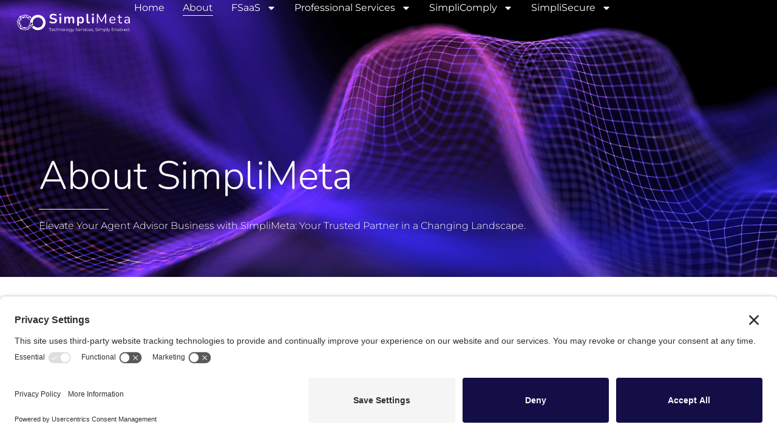

--- FILE ---
content_type: text/html; charset=UTF-8
request_url: https://simplimeta.io/about/
body_size: 23648
content:
<!doctype html>
<html lang="en-US">
<head>
	<meta charset="UTF-8">
	<meta name="viewport" content="width=device-width, initial-scale=1">
	<link rel="profile" href="https://gmpg.org/xfn/11">
	<meta name='robots' content='index, follow, max-image-preview:large, max-snippet:-1, max-video-preview:-1' />

	<!-- This site is optimized with the Yoast SEO plugin v26.8 - https://yoast.com/product/yoast-seo-wordpress/ -->
	<title>About SimpliMeta | Technology Services Tailored for Agent Advisors</title>
	<meta name="description" content="Learn more about SimpliMeta, our mission, and our commitment to providing top-notch technology, security, and compliance services for agent advisors." />
	<link rel="canonical" href="https://simplimeta.io/about/" />
	<meta property="og:locale" content="en_US" />
	<meta property="og:type" content="article" />
	<meta property="og:title" content="About SimpliMeta | Technology Services Tailored for Agent Advisors" />
	<meta property="og:description" content="Learn more about SimpliMeta, our mission, and our commitment to providing top-notch technology, security, and compliance services for agent advisors." />
	<meta property="og:url" content="https://simplimeta.io/about/" />
	<meta property="og:site_name" content="SimpliMeta" />
	<meta property="article:modified_time" content="2025-07-05T23:28:19+00:00" />
	<meta property="og:image" content="https://simplimeta.io/wp-content/uploads/2024/08/Untitled-design-2024-08-07T191126.650-min.png" />
	<meta property="og:image:width" content="1200" />
	<meta property="og:image:height" content="675" />
	<meta property="og:image:type" content="image/png" />
	<meta name="twitter:card" content="summary_large_image" />
	<meta name="twitter:label1" content="Est. reading time" />
	<meta name="twitter:data1" content="2 minutes" />
	<script type="application/ld+json" class="yoast-schema-graph">{"@context":"https://schema.org","@graph":[{"@type":"WebPage","@id":"https://simplimeta.io/about/","url":"https://simplimeta.io/about/","name":"About SimpliMeta | Technology Services Tailored for Agent Advisors","isPartOf":{"@id":"https://simplimeta.io/#website"},"primaryImageOfPage":{"@id":"https://simplimeta.io/about/#primaryimage"},"image":{"@id":"https://simplimeta.io/about/#primaryimage"},"thumbnailUrl":"https://simplimeta.io/wp-content/uploads/2024/08/Untitled-design-2024-08-07T191126.650-min.png","datePublished":"2024-03-09T20:03:31+00:00","dateModified":"2025-07-05T23:28:19+00:00","description":"Learn more about SimpliMeta, our mission, and our commitment to providing top-notch technology, security, and compliance services for agent advisors.","breadcrumb":{"@id":"https://simplimeta.io/about/#breadcrumb"},"inLanguage":"en-US","potentialAction":[{"@type":"ReadAction","target":["https://simplimeta.io/about/"]}]},{"@type":"ImageObject","inLanguage":"en-US","@id":"https://simplimeta.io/about/#primaryimage","url":"https://simplimeta.io/wp-content/uploads/2024/08/Untitled-design-2024-08-07T191126.650-min.png","contentUrl":"https://simplimeta.io/wp-content/uploads/2024/08/Untitled-design-2024-08-07T191126.650-min.png","width":1200,"height":675,"caption":"SimpliMeta Social Share Logo"},{"@type":"BreadcrumbList","@id":"https://simplimeta.io/about/#breadcrumb","itemListElement":[{"@type":"ListItem","position":1,"name":"Home","item":"https://simplimeta.io/"},{"@type":"ListItem","position":2,"name":"About"}]},{"@type":"WebSite","@id":"https://simplimeta.io/#website","url":"https://simplimeta.io/","name":"SimpliMeta","description":"Technology Services, Simply Enabled","publisher":{"@id":"https://simplimeta.io/#organization"},"potentialAction":[{"@type":"SearchAction","target":{"@type":"EntryPoint","urlTemplate":"https://simplimeta.io/?s={search_term_string}"},"query-input":{"@type":"PropertyValueSpecification","valueRequired":true,"valueName":"search_term_string"}}],"inLanguage":"en-US"},{"@type":"Organization","@id":"https://simplimeta.io/#organization","name":"SimpliMeta","url":"https://simplimeta.io/","logo":{"@type":"ImageObject","inLanguage":"en-US","@id":"https://simplimeta.io/#/schema/logo/image/","url":"https://simplimeta.io/wp-content/uploads/2024/08/SimpliMeta-Email-Signature-Final-3.png","contentUrl":"https://simplimeta.io/wp-content/uploads/2024/08/SimpliMeta-Email-Signature-Final-3.png","width":1920,"height":1080,"caption":"SimpliMeta"},"image":{"@id":"https://simplimeta.io/#/schema/logo/image/"},"sameAs":["https://www.linkedin.com/company/simplimeta/"]}]}</script>
	<!-- / Yoast SEO plugin. -->


<link rel='dns-prefetch' href='//www.googletagmanager.com' />
<link rel="alternate" type="application/rss+xml" title="SimpliMeta &raquo; Feed" href="https://simplimeta.io/feed/" />
<link rel="alternate" type="application/rss+xml" title="SimpliMeta &raquo; Comments Feed" href="https://simplimeta.io/comments/feed/" />
<link rel="alternate" title="oEmbed (JSON)" type="application/json+oembed" href="https://simplimeta.io/wp-json/oembed/1.0/embed?url=https%3A%2F%2Fsimplimeta.io%2Fabout%2F" />
<link rel="alternate" title="oEmbed (XML)" type="text/xml+oembed" href="https://simplimeta.io/wp-json/oembed/1.0/embed?url=https%3A%2F%2Fsimplimeta.io%2Fabout%2F&#038;format=xml" />
<style id='wp-img-auto-sizes-contain-inline-css'>
img:is([sizes=auto i],[sizes^="auto," i]){contain-intrinsic-size:3000px 1500px}
/*# sourceURL=wp-img-auto-sizes-contain-inline-css */
</style>
<style id='wp-emoji-styles-inline-css'>

	img.wp-smiley, img.emoji {
		display: inline !important;
		border: none !important;
		box-shadow: none !important;
		height: 1em !important;
		width: 1em !important;
		margin: 0 0.07em !important;
		vertical-align: -0.1em !important;
		background: none !important;
		padding: 0 !important;
	}
/*# sourceURL=wp-emoji-styles-inline-css */
</style>
<style id='global-styles-inline-css'>
:root{--wp--preset--aspect-ratio--square: 1;--wp--preset--aspect-ratio--4-3: 4/3;--wp--preset--aspect-ratio--3-4: 3/4;--wp--preset--aspect-ratio--3-2: 3/2;--wp--preset--aspect-ratio--2-3: 2/3;--wp--preset--aspect-ratio--16-9: 16/9;--wp--preset--aspect-ratio--9-16: 9/16;--wp--preset--color--black: #000000;--wp--preset--color--cyan-bluish-gray: #abb8c3;--wp--preset--color--white: #ffffff;--wp--preset--color--pale-pink: #f78da7;--wp--preset--color--vivid-red: #cf2e2e;--wp--preset--color--luminous-vivid-orange: #ff6900;--wp--preset--color--luminous-vivid-amber: #fcb900;--wp--preset--color--light-green-cyan: #7bdcb5;--wp--preset--color--vivid-green-cyan: #00d084;--wp--preset--color--pale-cyan-blue: #8ed1fc;--wp--preset--color--vivid-cyan-blue: #0693e3;--wp--preset--color--vivid-purple: #9b51e0;--wp--preset--gradient--vivid-cyan-blue-to-vivid-purple: linear-gradient(135deg,rgb(6,147,227) 0%,rgb(155,81,224) 100%);--wp--preset--gradient--light-green-cyan-to-vivid-green-cyan: linear-gradient(135deg,rgb(122,220,180) 0%,rgb(0,208,130) 100%);--wp--preset--gradient--luminous-vivid-amber-to-luminous-vivid-orange: linear-gradient(135deg,rgb(252,185,0) 0%,rgb(255,105,0) 100%);--wp--preset--gradient--luminous-vivid-orange-to-vivid-red: linear-gradient(135deg,rgb(255,105,0) 0%,rgb(207,46,46) 100%);--wp--preset--gradient--very-light-gray-to-cyan-bluish-gray: linear-gradient(135deg,rgb(238,238,238) 0%,rgb(169,184,195) 100%);--wp--preset--gradient--cool-to-warm-spectrum: linear-gradient(135deg,rgb(74,234,220) 0%,rgb(151,120,209) 20%,rgb(207,42,186) 40%,rgb(238,44,130) 60%,rgb(251,105,98) 80%,rgb(254,248,76) 100%);--wp--preset--gradient--blush-light-purple: linear-gradient(135deg,rgb(255,206,236) 0%,rgb(152,150,240) 100%);--wp--preset--gradient--blush-bordeaux: linear-gradient(135deg,rgb(254,205,165) 0%,rgb(254,45,45) 50%,rgb(107,0,62) 100%);--wp--preset--gradient--luminous-dusk: linear-gradient(135deg,rgb(255,203,112) 0%,rgb(199,81,192) 50%,rgb(65,88,208) 100%);--wp--preset--gradient--pale-ocean: linear-gradient(135deg,rgb(255,245,203) 0%,rgb(182,227,212) 50%,rgb(51,167,181) 100%);--wp--preset--gradient--electric-grass: linear-gradient(135deg,rgb(202,248,128) 0%,rgb(113,206,126) 100%);--wp--preset--gradient--midnight: linear-gradient(135deg,rgb(2,3,129) 0%,rgb(40,116,252) 100%);--wp--preset--font-size--small: 13px;--wp--preset--font-size--medium: 20px;--wp--preset--font-size--large: 36px;--wp--preset--font-size--x-large: 42px;--wp--preset--spacing--20: 0.44rem;--wp--preset--spacing--30: 0.67rem;--wp--preset--spacing--40: 1rem;--wp--preset--spacing--50: 1.5rem;--wp--preset--spacing--60: 2.25rem;--wp--preset--spacing--70: 3.38rem;--wp--preset--spacing--80: 5.06rem;--wp--preset--shadow--natural: 6px 6px 9px rgba(0, 0, 0, 0.2);--wp--preset--shadow--deep: 12px 12px 50px rgba(0, 0, 0, 0.4);--wp--preset--shadow--sharp: 6px 6px 0px rgba(0, 0, 0, 0.2);--wp--preset--shadow--outlined: 6px 6px 0px -3px rgb(255, 255, 255), 6px 6px rgb(0, 0, 0);--wp--preset--shadow--crisp: 6px 6px 0px rgb(0, 0, 0);}:root { --wp--style--global--content-size: 800px;--wp--style--global--wide-size: 1200px; }:where(body) { margin: 0; }.wp-site-blocks > .alignleft { float: left; margin-right: 2em; }.wp-site-blocks > .alignright { float: right; margin-left: 2em; }.wp-site-blocks > .aligncenter { justify-content: center; margin-left: auto; margin-right: auto; }:where(.wp-site-blocks) > * { margin-block-start: 24px; margin-block-end: 0; }:where(.wp-site-blocks) > :first-child { margin-block-start: 0; }:where(.wp-site-blocks) > :last-child { margin-block-end: 0; }:root { --wp--style--block-gap: 24px; }:root :where(.is-layout-flow) > :first-child{margin-block-start: 0;}:root :where(.is-layout-flow) > :last-child{margin-block-end: 0;}:root :where(.is-layout-flow) > *{margin-block-start: 24px;margin-block-end: 0;}:root :where(.is-layout-constrained) > :first-child{margin-block-start: 0;}:root :where(.is-layout-constrained) > :last-child{margin-block-end: 0;}:root :where(.is-layout-constrained) > *{margin-block-start: 24px;margin-block-end: 0;}:root :where(.is-layout-flex){gap: 24px;}:root :where(.is-layout-grid){gap: 24px;}.is-layout-flow > .alignleft{float: left;margin-inline-start: 0;margin-inline-end: 2em;}.is-layout-flow > .alignright{float: right;margin-inline-start: 2em;margin-inline-end: 0;}.is-layout-flow > .aligncenter{margin-left: auto !important;margin-right: auto !important;}.is-layout-constrained > .alignleft{float: left;margin-inline-start: 0;margin-inline-end: 2em;}.is-layout-constrained > .alignright{float: right;margin-inline-start: 2em;margin-inline-end: 0;}.is-layout-constrained > .aligncenter{margin-left: auto !important;margin-right: auto !important;}.is-layout-constrained > :where(:not(.alignleft):not(.alignright):not(.alignfull)){max-width: var(--wp--style--global--content-size);margin-left: auto !important;margin-right: auto !important;}.is-layout-constrained > .alignwide{max-width: var(--wp--style--global--wide-size);}body .is-layout-flex{display: flex;}.is-layout-flex{flex-wrap: wrap;align-items: center;}.is-layout-flex > :is(*, div){margin: 0;}body .is-layout-grid{display: grid;}.is-layout-grid > :is(*, div){margin: 0;}body{padding-top: 0px;padding-right: 0px;padding-bottom: 0px;padding-left: 0px;}a:where(:not(.wp-element-button)){text-decoration: underline;}:root :where(.wp-element-button, .wp-block-button__link){background-color: #32373c;border-width: 0;color: #fff;font-family: inherit;font-size: inherit;font-style: inherit;font-weight: inherit;letter-spacing: inherit;line-height: inherit;padding-top: calc(0.667em + 2px);padding-right: calc(1.333em + 2px);padding-bottom: calc(0.667em + 2px);padding-left: calc(1.333em + 2px);text-decoration: none;text-transform: inherit;}.has-black-color{color: var(--wp--preset--color--black) !important;}.has-cyan-bluish-gray-color{color: var(--wp--preset--color--cyan-bluish-gray) !important;}.has-white-color{color: var(--wp--preset--color--white) !important;}.has-pale-pink-color{color: var(--wp--preset--color--pale-pink) !important;}.has-vivid-red-color{color: var(--wp--preset--color--vivid-red) !important;}.has-luminous-vivid-orange-color{color: var(--wp--preset--color--luminous-vivid-orange) !important;}.has-luminous-vivid-amber-color{color: var(--wp--preset--color--luminous-vivid-amber) !important;}.has-light-green-cyan-color{color: var(--wp--preset--color--light-green-cyan) !important;}.has-vivid-green-cyan-color{color: var(--wp--preset--color--vivid-green-cyan) !important;}.has-pale-cyan-blue-color{color: var(--wp--preset--color--pale-cyan-blue) !important;}.has-vivid-cyan-blue-color{color: var(--wp--preset--color--vivid-cyan-blue) !important;}.has-vivid-purple-color{color: var(--wp--preset--color--vivid-purple) !important;}.has-black-background-color{background-color: var(--wp--preset--color--black) !important;}.has-cyan-bluish-gray-background-color{background-color: var(--wp--preset--color--cyan-bluish-gray) !important;}.has-white-background-color{background-color: var(--wp--preset--color--white) !important;}.has-pale-pink-background-color{background-color: var(--wp--preset--color--pale-pink) !important;}.has-vivid-red-background-color{background-color: var(--wp--preset--color--vivid-red) !important;}.has-luminous-vivid-orange-background-color{background-color: var(--wp--preset--color--luminous-vivid-orange) !important;}.has-luminous-vivid-amber-background-color{background-color: var(--wp--preset--color--luminous-vivid-amber) !important;}.has-light-green-cyan-background-color{background-color: var(--wp--preset--color--light-green-cyan) !important;}.has-vivid-green-cyan-background-color{background-color: var(--wp--preset--color--vivid-green-cyan) !important;}.has-pale-cyan-blue-background-color{background-color: var(--wp--preset--color--pale-cyan-blue) !important;}.has-vivid-cyan-blue-background-color{background-color: var(--wp--preset--color--vivid-cyan-blue) !important;}.has-vivid-purple-background-color{background-color: var(--wp--preset--color--vivid-purple) !important;}.has-black-border-color{border-color: var(--wp--preset--color--black) !important;}.has-cyan-bluish-gray-border-color{border-color: var(--wp--preset--color--cyan-bluish-gray) !important;}.has-white-border-color{border-color: var(--wp--preset--color--white) !important;}.has-pale-pink-border-color{border-color: var(--wp--preset--color--pale-pink) !important;}.has-vivid-red-border-color{border-color: var(--wp--preset--color--vivid-red) !important;}.has-luminous-vivid-orange-border-color{border-color: var(--wp--preset--color--luminous-vivid-orange) !important;}.has-luminous-vivid-amber-border-color{border-color: var(--wp--preset--color--luminous-vivid-amber) !important;}.has-light-green-cyan-border-color{border-color: var(--wp--preset--color--light-green-cyan) !important;}.has-vivid-green-cyan-border-color{border-color: var(--wp--preset--color--vivid-green-cyan) !important;}.has-pale-cyan-blue-border-color{border-color: var(--wp--preset--color--pale-cyan-blue) !important;}.has-vivid-cyan-blue-border-color{border-color: var(--wp--preset--color--vivid-cyan-blue) !important;}.has-vivid-purple-border-color{border-color: var(--wp--preset--color--vivid-purple) !important;}.has-vivid-cyan-blue-to-vivid-purple-gradient-background{background: var(--wp--preset--gradient--vivid-cyan-blue-to-vivid-purple) !important;}.has-light-green-cyan-to-vivid-green-cyan-gradient-background{background: var(--wp--preset--gradient--light-green-cyan-to-vivid-green-cyan) !important;}.has-luminous-vivid-amber-to-luminous-vivid-orange-gradient-background{background: var(--wp--preset--gradient--luminous-vivid-amber-to-luminous-vivid-orange) !important;}.has-luminous-vivid-orange-to-vivid-red-gradient-background{background: var(--wp--preset--gradient--luminous-vivid-orange-to-vivid-red) !important;}.has-very-light-gray-to-cyan-bluish-gray-gradient-background{background: var(--wp--preset--gradient--very-light-gray-to-cyan-bluish-gray) !important;}.has-cool-to-warm-spectrum-gradient-background{background: var(--wp--preset--gradient--cool-to-warm-spectrum) !important;}.has-blush-light-purple-gradient-background{background: var(--wp--preset--gradient--blush-light-purple) !important;}.has-blush-bordeaux-gradient-background{background: var(--wp--preset--gradient--blush-bordeaux) !important;}.has-luminous-dusk-gradient-background{background: var(--wp--preset--gradient--luminous-dusk) !important;}.has-pale-ocean-gradient-background{background: var(--wp--preset--gradient--pale-ocean) !important;}.has-electric-grass-gradient-background{background: var(--wp--preset--gradient--electric-grass) !important;}.has-midnight-gradient-background{background: var(--wp--preset--gradient--midnight) !important;}.has-small-font-size{font-size: var(--wp--preset--font-size--small) !important;}.has-medium-font-size{font-size: var(--wp--preset--font-size--medium) !important;}.has-large-font-size{font-size: var(--wp--preset--font-size--large) !important;}.has-x-large-font-size{font-size: var(--wp--preset--font-size--x-large) !important;}
:root :where(.wp-block-pullquote){font-size: 1.5em;line-height: 1.6;}
/*# sourceURL=global-styles-inline-css */
</style>
<link rel='stylesheet' id='ccg-colorbox-css' href='https://simplimeta.io/wp-content/plugins/catalyst-connect-client-portal/assets/plugin/colorbox/colorbox.css?ver=6.9' media='all' />
<link rel='stylesheet' id='bootstrap_datetime-css' href='https://simplimeta.io/wp-content/plugins/catalyst-connect-client-portal/assets/css/bootstrap-datetimepicker.min.css?ver=6.9' media='all' />
<link rel='stylesheet' id='ccg-font-awesome-css' href='https://simplimeta.io/wp-content/plugins/catalyst-connect-client-portal/assets/css/plugin/font-awesomel.min.css?ver=6.9' media='all' />
<link rel='stylesheet' id='datatable-css' href='https://simplimeta.io/wp-content/plugins/catalyst-connect-client-portal/assets/css/jquery.dataTables.min.css?ver=6.9' media='all' />
<link rel='stylesheet' id='colorPicker-css' href='https://simplimeta.io/wp-content/plugins/catalyst-connect-client-portal/assets/css/bootstrap-colorpicker.min.css?ver=6.9' media='all' />
<link rel='stylesheet' id='dragulacss-css' href='https://simplimeta.io/wp-content/plugins/catalyst-connect-client-portal/assets/css/plugin/dragula/dist/dragula.min.css?ver=6.9' media='all' />
<link rel='stylesheet' id='common_style-css' href='https://simplimeta.io/wp-content/plugins/catalyst-connect-client-portal/assets/css/common-style.css?ver=6.9' media='all' />
<link rel='stylesheet' id='common_style-1-css' href='https://simplimeta.io/wp-content/plugins/catalyst-connect-client-portal/assets/css/common-style-1.css?ver=6.9' media='all' />
<link rel='stylesheet' id='ccg-bootstrap-css' href='https://simplimeta.io/wp-content/plugins/catalyst-connect-client-portal/assets/css/ccg-bootstrap.css?ver=6.9' media='all' />
<link rel='stylesheet' id='custom_style_css-css' href='https://simplimeta.io/wp-content/plugins/catalyst-connect-client-portal/assets/css/style.css?ver=6.9' media='all' />
<link rel='stylesheet' id='select2-css' href='https://simplimeta.io/wp-content/plugins/catalyst-connect-client-portal/assets/plugin/select2/dist/css/select2.min.css?ver=6.9' media='all' />
<link rel='stylesheet' id='hello-elementor-css' href='https://simplimeta.io/wp-content/themes/hello-elementor/assets/css/reset.css?ver=3.4.6' media='all' />
<link rel='stylesheet' id='hello-elementor-theme-style-css' href='https://simplimeta.io/wp-content/themes/hello-elementor/assets/css/theme.css?ver=3.4.6' media='all' />
<link rel='stylesheet' id='hello-elementor-header-footer-css' href='https://simplimeta.io/wp-content/themes/hello-elementor/assets/css/header-footer.css?ver=3.4.6' media='all' />
<link rel='stylesheet' id='elementor-frontend-css' href='https://simplimeta.io/wp-content/plugins/elementor/assets/css/frontend.min.css?ver=3.34.2' media='all' />
<style id='elementor-frontend-inline-css'>
.elementor-kit-8{--e-global-color-primary:#140E47;--e-global-color-secondary:#F3F5F8;--e-global-color-text:#140E47;--e-global-color-accent:#5A5399;--e-global-color-60da78b:#02010100;--e-global-color-c696dce:#FFFFFF;--e-global-color-14ef391:#C8D5DC;--e-global-color-764183d:#F9FAFD;--e-global-color-d6cea4e:#FFFFFF;--e-global-color-86b4fcd:#02010100;--e-global-color-57c8da2:#000000CC;--e-global-color-fa38478:#2A0940;--e-global-color-7844de9:#7F589A;--e-global-typography-primary-font-family:"Montserrat";--e-global-typography-primary-font-size:65px;--e-global-typography-primary-font-weight:600;--e-global-typography-primary-text-transform:none;--e-global-typography-primary-font-style:normal;--e-global-typography-primary-text-decoration:none;--e-global-typography-primary-line-height:1.2em;--e-global-typography-primary-letter-spacing:0px;--e-global-typography-secondary-font-family:"Nunito";--e-global-typography-secondary-font-size:36px;--e-global-typography-secondary-font-weight:300;--e-global-typography-secondary-text-transform:capitalize;--e-global-typography-secondary-font-style:normal;--e-global-typography-secondary-text-decoration:none;--e-global-typography-secondary-line-height:1.1em;--e-global-typography-secondary-letter-spacing:0px;--e-global-typography-text-font-family:"Montserrat";--e-global-typography-text-font-size:16px;--e-global-typography-text-font-weight:300;--e-global-typography-text-text-transform:none;--e-global-typography-text-font-style:normal;--e-global-typography-text-text-decoration:none;--e-global-typography-text-line-height:1.5em;--e-global-typography-text-letter-spacing:0px;--e-global-typography-accent-font-family:"Montserrat";--e-global-typography-accent-font-size:16px;--e-global-typography-accent-font-weight:400;--e-global-typography-accent-text-transform:capitalize;--e-global-typography-accent-font-style:normal;--e-global-typography-accent-text-decoration:none;--e-global-typography-accent-line-height:1em;--e-global-typography-accent-letter-spacing:0px;--e-global-typography-392b9e0-font-family:"Poppins";--e-global-typography-392b9e0-font-size:22px;--e-global-typography-392b9e0-font-weight:600;--e-global-typography-392b9e0-text-transform:capitalize;--e-global-typography-392b9e0-font-style:normal;--e-global-typography-392b9e0-text-decoration:none;--e-global-typography-392b9e0-line-height:1.2em;--e-global-typography-392b9e0-letter-spacing:0px;--e-global-typography-c05b693-font-family:"Poppins";--e-global-typography-c05b693-font-size:22px;--e-global-typography-c05b693-font-weight:300;--e-global-typography-c05b693-text-transform:none;--e-global-typography-c05b693-font-style:normal;--e-global-typography-c05b693-text-decoration:none;--e-global-typography-c05b693-line-height:1.5em;--e-global-typography-c05b693-letter-spacing:0px;--e-global-typography-6558fb1-font-family:"Poppins";--e-global-typography-6558fb1-font-size:16px;--e-global-typography-6558fb1-font-weight:300;--e-global-typography-6558fb1-text-transform:uppercase;--e-global-typography-6558fb1-font-style:normal;--e-global-typography-6558fb1-text-decoration:none;--e-global-typography-6558fb1-line-height:1.5em;--e-global-typography-6558fb1-letter-spacing:10px;--e-global-typography-92bce3b-font-family:"Poppins";--e-global-typography-92bce3b-font-size:16px;--e-global-typography-92bce3b-font-weight:400;--e-global-typography-92bce3b-text-transform:capitalize;--e-global-typography-92bce3b-font-style:italic;--e-global-typography-92bce3b-text-decoration:underline;--e-global-typography-92bce3b-line-height:1em;--e-global-typography-92bce3b-letter-spacing:0px;--e-global-typography-b2deeae-font-family:"Poppins";--e-global-typography-b2deeae-font-size:85px;--e-global-typography-b2deeae-font-weight:600;--e-global-typography-b2deeae-text-transform:none;--e-global-typography-b2deeae-font-style:normal;--e-global-typography-b2deeae-text-decoration:none;--e-global-typography-b2deeae-line-height:1em;--e-global-typography-b2deeae-letter-spacing:0px;--e-global-typography-fb1a3e0-font-family:"Poppins";--e-global-typography-fb1a3e0-font-size:200px;--e-global-typography-fb1a3e0-font-weight:600;--e-global-typography-fb1a3e0-text-transform:none;--e-global-typography-fb1a3e0-font-style:normal;--e-global-typography-fb1a3e0-text-decoration:none;--e-global-typography-fb1a3e0-line-height:1.2em;--e-global-typography-fb1a3e0-letter-spacing:0px;--e-global-typography-397e168-font-family:"Poppins";--e-global-typography-397e168-font-size:16px;--e-global-typography-397e168-font-weight:400;--e-global-typography-397e168-text-transform:capitalize;--e-global-typography-397e168-font-style:italic;--e-global-typography-397e168-text-decoration:none;--e-global-typography-397e168-line-height:1.3em;--e-global-typography-397e168-letter-spacing:0px;background-color:var( --e-global-color-c696dce );}.elementor-kit-8 e-page-transition{background-color:#FFBC7D;}.elementor-kit-8 a{color:var( --e-global-color-accent );}.elementor-kit-8 a:hover{color:var( --e-global-color-primary );}.elementor-kit-8 h4{color:var( --e-global-color-primary );font-family:var( --e-global-typography-392b9e0-font-family ), Sans-serif;font-size:var( --e-global-typography-392b9e0-font-size );font-weight:var( --e-global-typography-392b9e0-font-weight );text-transform:var( --e-global-typography-392b9e0-text-transform );font-style:var( --e-global-typography-392b9e0-font-style );text-decoration:var( --e-global-typography-392b9e0-text-decoration );line-height:var( --e-global-typography-392b9e0-line-height );letter-spacing:var( --e-global-typography-392b9e0-letter-spacing );}.elementor-section.elementor-section-boxed > .elementor-container{max-width:1600px;}.e-con{--container-max-width:1600px;--container-default-padding-top:0px;--container-default-padding-right:0px;--container-default-padding-bottom:0px;--container-default-padding-left:0px;}.elementor-widget:not(:last-child){margin-block-end:20px;}.elementor-element{--widgets-spacing:20px 20px;--widgets-spacing-row:20px;--widgets-spacing-column:20px;}{}h1.entry-title{display:var(--page-title-display);}.site-header .site-branding{flex-direction:column;align-items:stretch;}.site-footer .site-branding{flex-direction:column;align-items:stretch;}@media(max-width:1024px){.elementor-kit-8{--e-global-typography-primary-font-size:45px;--e-global-typography-secondary-font-size:25px;--e-global-typography-text-font-size:14px;--e-global-typography-accent-font-size:14px;--e-global-typography-c05b693-font-size:14px;--e-global-typography-6558fb1-font-size:14px;--e-global-typography-92bce3b-font-size:14px;--e-global-typography-b2deeae-font-size:65px;--e-global-typography-fb1a3e0-font-size:145px;--e-global-typography-397e168-font-size:14px;}.elementor-kit-8 h4{font-size:var( --e-global-typography-392b9e0-font-size );line-height:var( --e-global-typography-392b9e0-line-height );letter-spacing:var( --e-global-typography-392b9e0-letter-spacing );}.elementor-section.elementor-section-boxed > .elementor-container{max-width:1024px;}.e-con{--container-max-width:1024px;}}@media(max-width:767px){.elementor-kit-8{--e-global-typography-primary-font-size:28px;--e-global-typography-primary-line-height:1.1em;--e-global-typography-secondary-font-size:20px;--e-global-typography-392b9e0-font-size:18px;--e-global-typography-b2deeae-font-size:48px;--e-global-typography-b2deeae-line-height:1em;--e-global-typography-fb1a3e0-font-size:100px;--e-global-typography-fb1a3e0-line-height:1em;}.elementor-kit-8 h4{font-size:var( --e-global-typography-392b9e0-font-size );line-height:var( --e-global-typography-392b9e0-line-height );letter-spacing:var( --e-global-typography-392b9e0-letter-spacing );}.elementor-section.elementor-section-boxed > .elementor-container{max-width:767px;}.e-con{--container-max-width:767px;}}
.elementor-53 .elementor-element.elementor-element-23bfdf8d{--display:flex;--min-height:75vh;--flex-direction:column;--container-widget-width:100%;--container-widget-height:initial;--container-widget-flex-grow:0;--container-widget-align-self:initial;--flex-wrap-mobile:wrap;--justify-content:flex-end;--gap:3% 3%;--row-gap:3%;--column-gap:3%;--padding-top:0%;--padding-bottom:05%;--padding-left:05%;--padding-right:05%;}.elementor-53 .elementor-element.elementor-element-23bfdf8d:not(.elementor-motion-effects-element-type-background), .elementor-53 .elementor-element.elementor-element-23bfdf8d > .elementor-motion-effects-container > .elementor-motion-effects-layer{background-image:url("https://simplimeta.io/wp-content/uploads/2024/03/Untitled-design-2024-03-09T165857.456.png");background-size:cover;}.elementor-widget-heading .elementor-heading-title{font-family:var( --e-global-typography-primary-font-family ), Sans-serif;font-size:var( --e-global-typography-primary-font-size );font-weight:var( --e-global-typography-primary-font-weight );text-transform:var( --e-global-typography-primary-text-transform );font-style:var( --e-global-typography-primary-font-style );text-decoration:var( --e-global-typography-primary-text-decoration );line-height:var( --e-global-typography-primary-line-height );letter-spacing:var( --e-global-typography-primary-letter-spacing );color:var( --e-global-color-primary );}.elementor-53 .elementor-element.elementor-element-2081fa83 .elementor-heading-title{font-family:"Nunito", Sans-serif;font-size:65px;font-weight:300;text-transform:none;font-style:normal;text-decoration:none;line-height:1.2em;letter-spacing:0px;color:var( --e-global-color-d6cea4e );}.elementor-widget-divider{--divider-color:var( --e-global-color-secondary );}.elementor-widget-divider .elementor-divider__text{color:var( --e-global-color-secondary );font-family:var( --e-global-typography-secondary-font-family ), Sans-serif;font-size:var( --e-global-typography-secondary-font-size );font-weight:var( --e-global-typography-secondary-font-weight );text-transform:var( --e-global-typography-secondary-text-transform );font-style:var( --e-global-typography-secondary-font-style );text-decoration:var( --e-global-typography-secondary-text-decoration );line-height:var( --e-global-typography-secondary-line-height );letter-spacing:var( --e-global-typography-secondary-letter-spacing );}.elementor-widget-divider.elementor-view-stacked .elementor-icon{background-color:var( --e-global-color-secondary );}.elementor-widget-divider.elementor-view-framed .elementor-icon, .elementor-widget-divider.elementor-view-default .elementor-icon{color:var( --e-global-color-secondary );border-color:var( --e-global-color-secondary );}.elementor-widget-divider.elementor-view-framed .elementor-icon, .elementor-widget-divider.elementor-view-default .elementor-icon svg{fill:var( --e-global-color-secondary );}.elementor-53 .elementor-element.elementor-element-7faad39{--divider-border-style:solid;--divider-color:var( --e-global-color-d6cea4e );--divider-border-width:1px;}.elementor-53 .elementor-element.elementor-element-7faad39 .elementor-divider-separator{width:10%;margin:0 auto;margin-left:0;}.elementor-53 .elementor-element.elementor-element-7faad39 .elementor-divider{text-align:left;padding-block-start:15px;padding-block-end:15px;}.elementor-widget-text-editor{font-family:var( --e-global-typography-text-font-family ), Sans-serif;font-size:var( --e-global-typography-text-font-size );font-weight:var( --e-global-typography-text-font-weight );text-transform:var( --e-global-typography-text-text-transform );font-style:var( --e-global-typography-text-font-style );text-decoration:var( --e-global-typography-text-text-decoration );line-height:var( --e-global-typography-text-line-height );letter-spacing:var( --e-global-typography-text-letter-spacing );color:var( --e-global-color-text );}.elementor-widget-text-editor.elementor-drop-cap-view-stacked .elementor-drop-cap{background-color:var( --e-global-color-primary );}.elementor-widget-text-editor.elementor-drop-cap-view-framed .elementor-drop-cap, .elementor-widget-text-editor.elementor-drop-cap-view-default .elementor-drop-cap{color:var( --e-global-color-primary );border-color:var( --e-global-color-primary );}.elementor-53 .elementor-element.elementor-element-1420eb3 > .elementor-widget-container{padding:0% 15% 0% 0%;}.elementor-53 .elementor-element.elementor-element-1420eb3{color:var( --e-global-color-d6cea4e );}.elementor-53 .elementor-element.elementor-element-4459bf8{--display:flex;--flex-direction:row;--container-widget-width:initial;--container-widget-height:100%;--container-widget-flex-grow:1;--container-widget-align-self:stretch;--flex-wrap-mobile:wrap;--gap:0px 0px;--row-gap:0px;--column-gap:0px;--padding-top:50px;--padding-bottom:50px;--padding-left:50px;--padding-right:50px;}.elementor-53 .elementor-element.elementor-element-667e878{--display:flex;--flex-direction:column;--container-widget-width:100%;--container-widget-height:initial;--container-widget-flex-grow:0;--container-widget-align-self:initial;--flex-wrap-mobile:wrap;--padding-top:0px;--padding-bottom:0px;--padding-left:0px;--padding-right:50px;}.elementor-53 .elementor-element.elementor-element-7b3bf58 .elementor-heading-title{font-family:"Montserrat", Sans-serif;font-size:40px;font-weight:300;text-transform:none;font-style:normal;text-decoration:none;line-height:1.2em;letter-spacing:0px;color:#2A0940;}.elementor-53 .elementor-element.elementor-element-4d3e045{--divider-border-style:solid;--divider-color:var( --e-global-color-primary );--divider-border-width:1px;}.elementor-53 .elementor-element.elementor-element-4d3e045 .elementor-divider-separator{width:15%;margin:0 auto;margin-left:0;}.elementor-53 .elementor-element.elementor-element-4d3e045 .elementor-divider{text-align:left;padding-block-start:15px;padding-block-end:15px;}.elementor-53 .elementor-element.elementor-element-a3d218f{color:#2A0940;}.elementor-53 .elementor-element.elementor-element-6422528{--display:flex;--flex-direction:column;--container-widget-width:100%;--container-widget-height:initial;--container-widget-flex-grow:0;--container-widget-align-self:initial;--flex-wrap-mobile:wrap;--justify-content:center;--padding-top:0px;--padding-bottom:0px;--padding-left:20px;--padding-right:0px;}.elementor-53 .elementor-element.elementor-element-39ab842.elementor-element{--align-self:center;}.elementor-53 .elementor-element.elementor-element-39ab842{color:#2A0940;}.elementor-53 .elementor-element.elementor-element-88111c2{color:#2A0940;}.elementor-53 .elementor-element.elementor-element-76bf9fd1{--display:flex;--flex-direction:row;--container-widget-width:calc( ( 1 - var( --container-widget-flex-grow ) ) * 100% );--container-widget-height:100%;--container-widget-flex-grow:1;--container-widget-align-self:stretch;--flex-wrap-mobile:wrap;--justify-content:space-between;--align-items:stretch;--gap:3% 3%;--row-gap:3%;--column-gap:3%;--margin-top:0%;--margin-bottom:0%;--margin-left:0%;--margin-right:0%;--padding-top:05%;--padding-bottom:05%;--padding-left:0%;--padding-right:008%;}.elementor-53 .elementor-element.elementor-element-76bf9fd1:not(.elementor-motion-effects-element-type-background), .elementor-53 .elementor-element.elementor-element-76bf9fd1 > .elementor-motion-effects-container > .elementor-motion-effects-layer{background-color:var( --e-global-color-secondary );}.elementor-53 .elementor-element.elementor-element-4a70b25{--display:flex;--flex-direction:column;--container-widget-width:100%;--container-widget-height:initial;--container-widget-flex-grow:0;--container-widget-align-self:initial;--flex-wrap-mobile:wrap;--justify-content:center;--padding-top:0px;--padding-bottom:0px;--padding-left:0px;--padding-right:0px;}.elementor-53 .elementor-element.elementor-element-4a70b25.e-con{--flex-grow:0;--flex-shrink:0;}.elementor-widget-image .widget-image-caption{color:var( --e-global-color-text );font-family:var( --e-global-typography-text-font-family ), Sans-serif;font-size:var( --e-global-typography-text-font-size );font-weight:var( --e-global-typography-text-font-weight );text-transform:var( --e-global-typography-text-text-transform );font-style:var( --e-global-typography-text-font-style );text-decoration:var( --e-global-typography-text-text-decoration );line-height:var( --e-global-typography-text-line-height );letter-spacing:var( --e-global-typography-text-letter-spacing );}.elementor-53 .elementor-element.elementor-element-4c6e1e33{--display:flex;--flex-direction:column;--container-widget-width:100%;--container-widget-height:initial;--container-widget-flex-grow:0;--container-widget-align-self:initial;--flex-wrap-mobile:wrap;--justify-content:center;}.elementor-53 .elementor-element.elementor-element-3c48b2cf .elementor-heading-title{font-family:"Montserrat", Sans-serif;font-size:40px;font-weight:300;text-transform:none;font-style:normal;text-decoration:none;line-height:1.2em;letter-spacing:0px;color:#2A0940;}.elementor-53 .elementor-element.elementor-element-dad2d1a{--divider-border-style:solid;--divider-color:#2A0940;--divider-border-width:1px;}.elementor-53 .elementor-element.elementor-element-dad2d1a .elementor-divider-separator{width:15%;margin:0 auto;margin-left:0;}.elementor-53 .elementor-element.elementor-element-dad2d1a .elementor-divider{text-align:left;padding-block-start:15px;padding-block-end:15px;}.elementor-53 .elementor-element.elementor-element-756b36a3 > .elementor-widget-container{padding:0% 10% 0% 0%;}.elementor-53 .elementor-element.elementor-element-756b36a3{color:#2A0940;}.elementor-53 .elementor-element.elementor-element-8a277c4{--display:flex;--flex-direction:row;--container-widget-width:initial;--container-widget-height:100%;--container-widget-flex-grow:1;--container-widget-align-self:stretch;--flex-wrap-mobile:wrap;--gap:0px 0px;--row-gap:0px;--column-gap:0px;--padding-top:50px;--padding-bottom:50px;--padding-left:50px;--padding-right:50px;}.elementor-53 .elementor-element.elementor-element-6b6c0bd{--display:flex;--flex-direction:column;--container-widget-width:100%;--container-widget-height:initial;--container-widget-flex-grow:0;--container-widget-align-self:initial;--flex-wrap-mobile:wrap;--padding-top:0px;--padding-bottom:0px;--padding-left:0px;--padding-right:50px;}.elementor-53 .elementor-element.elementor-element-1f50ab2 .elementor-heading-title{font-family:"Montserrat", Sans-serif;font-size:40px;font-weight:300;text-transform:capitalize;font-style:normal;text-decoration:none;line-height:1.2em;letter-spacing:0px;color:#2A0940;}.elementor-53 .elementor-element.elementor-element-5c09163{--divider-border-style:solid;--divider-color:#2A0940;--divider-border-width:1px;}.elementor-53 .elementor-element.elementor-element-5c09163 .elementor-divider-separator{width:15%;margin:0 auto;margin-left:0;}.elementor-53 .elementor-element.elementor-element-5c09163 .elementor-divider{text-align:left;padding-block-start:15px;padding-block-end:15px;}.elementor-53 .elementor-element.elementor-element-bfecc31{color:#2A0940;}.elementor-53 .elementor-element.elementor-element-6502153{--display:flex;--flex-direction:column;--container-widget-width:100%;--container-widget-height:initial;--container-widget-flex-grow:0;--container-widget-align-self:initial;--flex-wrap-mobile:wrap;--justify-content:center;--padding-top:0px;--padding-bottom:0px;--padding-left:20px;--padding-right:0px;}.elementor-53 .elementor-element.elementor-element-4bd5e12.elementor-element{--align-self:center;}.elementor-53 .elementor-element.elementor-element-4bd5e12{color:#2A0940;}.elementor-53 .elementor-element.elementor-element-9a362d6{color:#2A0940;}@media(max-width:1024px){.elementor-53 .elementor-element.elementor-element-23bfdf8d{--min-height:45vh;--flex-direction:column;--container-widget-width:100%;--container-widget-height:initial;--container-widget-flex-grow:0;--container-widget-align-self:initial;--flex-wrap-mobile:wrap;--justify-content:flex-end;--padding-top:5%;--padding-bottom:5%;--padding-left:5%;--padding-right:5%;}.elementor-widget-heading .elementor-heading-title{font-size:var( --e-global-typography-primary-font-size );line-height:var( --e-global-typography-primary-line-height );letter-spacing:var( --e-global-typography-primary-letter-spacing );}.elementor-53 .elementor-element.elementor-element-2081fa83 .elementor-heading-title{font-size:45px;}.elementor-widget-divider .elementor-divider__text{font-size:var( --e-global-typography-secondary-font-size );line-height:var( --e-global-typography-secondary-line-height );letter-spacing:var( --e-global-typography-secondary-letter-spacing );}.elementor-53 .elementor-element.elementor-element-7faad39 .elementor-divider-separator{width:10%;}.elementor-53 .elementor-element.elementor-element-7faad39 .elementor-divider{padding-block-start:15px;padding-block-end:15px;}.elementor-widget-text-editor{font-size:var( --e-global-typography-text-font-size );line-height:var( --e-global-typography-text-line-height );letter-spacing:var( --e-global-typography-text-letter-spacing );}.elementor-53 .elementor-element.elementor-element-1420eb3 > .elementor-widget-container{padding:0px 0px 0px 0px;}.elementor-53 .elementor-element.elementor-element-7b3bf58 .elementor-heading-title{font-size:25px;}.elementor-53 .elementor-element.elementor-element-4d3e045 .elementor-divider-separator{width:15%;}.elementor-53 .elementor-element.elementor-element-6422528{--justify-content:flex-start;}.elementor-53 .elementor-element.elementor-element-76bf9fd1{--padding-top:05%;--padding-bottom:05%;--padding-left:0%;--padding-right:05%;}.elementor-widget-image .widget-image-caption{font-size:var( --e-global-typography-text-font-size );line-height:var( --e-global-typography-text-line-height );letter-spacing:var( --e-global-typography-text-letter-spacing );}.elementor-53 .elementor-element.elementor-element-4c6e1e33{--padding-top:0%;--padding-bottom:0%;--padding-left:5%;--padding-right:0%;}.elementor-53 .elementor-element.elementor-element-3c48b2cf .elementor-heading-title{font-size:25px;}.elementor-53 .elementor-element.elementor-element-dad2d1a .elementor-divider-separator{width:15%;}.elementor-53 .elementor-element.elementor-element-756b36a3 > .elementor-widget-container{padding:0px 0px 0px 0px;}.elementor-53 .elementor-element.elementor-element-1f50ab2 .elementor-heading-title{font-size:25px;}.elementor-53 .elementor-element.elementor-element-5c09163 .elementor-divider-separator{width:15%;}}@media(max-width:767px){.elementor-53 .elementor-element.elementor-element-23bfdf8d{--min-height:50vh;--flex-direction:column;--container-widget-width:calc( ( 1 - var( --container-widget-flex-grow ) ) * 100% );--container-widget-height:initial;--container-widget-flex-grow:0;--container-widget-align-self:initial;--flex-wrap-mobile:wrap;--justify-content:flex-end;--align-items:flex-start;--margin-top:0px;--margin-bottom:0px;--margin-left:0px;--margin-right:0px;--padding-top:20px;--padding-bottom:20px;--padding-left:20px;--padding-right:20px;}.elementor-widget-heading .elementor-heading-title{font-size:var( --e-global-typography-primary-font-size );line-height:var( --e-global-typography-primary-line-height );letter-spacing:var( --e-global-typography-primary-letter-spacing );}.elementor-53 .elementor-element.elementor-element-2081fa83 .elementor-heading-title{font-size:28px;line-height:1.1em;}.elementor-widget-divider .elementor-divider__text{font-size:var( --e-global-typography-secondary-font-size );line-height:var( --e-global-typography-secondary-line-height );letter-spacing:var( --e-global-typography-secondary-letter-spacing );}.elementor-53 .elementor-element.elementor-element-7faad39 .elementor-divider-separator{width:10%;margin:0 auto;margin-left:0;}.elementor-53 .elementor-element.elementor-element-7faad39 .elementor-divider{text-align:left;padding-block-start:15px;padding-block-end:15px;}.elementor-widget-text-editor{font-size:var( --e-global-typography-text-font-size );line-height:var( --e-global-typography-text-line-height );letter-spacing:var( --e-global-typography-text-letter-spacing );}.elementor-53 .elementor-element.elementor-element-4459bf8{--padding-top:40px;--padding-bottom:40px;--padding-left:20px;--padding-right:20px;}.elementor-53 .elementor-element.elementor-element-667e878{--padding-top:0px;--padding-bottom:0px;--padding-left:0px;--padding-right:0px;}.elementor-53 .elementor-element.elementor-element-7b3bf58 .elementor-heading-title{font-size:28px;line-height:1.1em;}.elementor-53 .elementor-element.elementor-element-4d3e045 .elementor-divider-separator{width:10%;margin:0 auto;margin-left:0;}.elementor-53 .elementor-element.elementor-element-4d3e045 .elementor-divider{text-align:left;padding-block-start:2px;padding-block-end:2px;}.elementor-53 .elementor-element.elementor-element-6422528{--padding-top:20px;--padding-bottom:0px;--padding-left:0px;--padding-right:0px;}.elementor-53 .elementor-element.elementor-element-76bf9fd1{--min-height:0px;--flex-direction:column;--container-widget-width:100%;--container-widget-height:initial;--container-widget-flex-grow:0;--container-widget-align-self:initial;--flex-wrap-mobile:wrap;--margin-top:0%;--margin-bottom:0%;--margin-left:0%;--margin-right:0%;--padding-top:0px;--padding-bottom:50px;--padding-left:0px;--padding-right:0px;}.elementor-53 .elementor-element.elementor-element-4a70b25{--min-height:350px;--margin-top:0%;--margin-bottom:0%;--margin-left:0%;--margin-right:0%;--padding-top:20px;--padding-bottom:20px;--padding-left:20px;--padding-right:20px;}.elementor-widget-image .widget-image-caption{font-size:var( --e-global-typography-text-font-size );line-height:var( --e-global-typography-text-line-height );letter-spacing:var( --e-global-typography-text-letter-spacing );}.elementor-53 .elementor-element.elementor-element-4d7f7cf > .elementor-widget-container{margin:0px 0px 0px 0px;padding:0px 0px 0px 0px;}.elementor-53 .elementor-element.elementor-element-4c6e1e33{--padding-top:05%;--padding-bottom:0%;--padding-left:5%;--padding-right:5%;}.elementor-53 .elementor-element.elementor-element-3c48b2cf .elementor-heading-title{font-size:28px;line-height:1.1em;}.elementor-53 .elementor-element.elementor-element-dad2d1a .elementor-divider-separator{width:10%;margin:0 auto;margin-left:0;}.elementor-53 .elementor-element.elementor-element-dad2d1a .elementor-divider{text-align:left;padding-block-start:2px;padding-block-end:2px;}.elementor-53 .elementor-element.elementor-element-8a277c4{--padding-top:40px;--padding-bottom:40px;--padding-left:20px;--padding-right:20px;}.elementor-53 .elementor-element.elementor-element-6b6c0bd{--padding-top:0px;--padding-bottom:0px;--padding-left:0px;--padding-right:0px;}.elementor-53 .elementor-element.elementor-element-1f50ab2 .elementor-heading-title{font-size:28px;line-height:1.1em;}.elementor-53 .elementor-element.elementor-element-5c09163 .elementor-divider-separator{width:10%;margin:0 auto;margin-left:0;}.elementor-53 .elementor-element.elementor-element-5c09163 .elementor-divider{text-align:left;padding-block-start:2px;padding-block-end:2px;}.elementor-53 .elementor-element.elementor-element-6502153{--padding-top:20px;--padding-bottom:0px;--padding-left:0px;--padding-right:0px;}}@media(min-width:768px){.elementor-53 .elementor-element.elementor-element-667e878{--width:50%;}.elementor-53 .elementor-element.elementor-element-6422528{--width:50%;}.elementor-53 .elementor-element.elementor-element-4a70b25{--width:50%;}.elementor-53 .elementor-element.elementor-element-4c6e1e33{--width:60%;}.elementor-53 .elementor-element.elementor-element-6b6c0bd{--width:50%;}.elementor-53 .elementor-element.elementor-element-6502153{--width:50%;}}@media(max-width:1024px) and (min-width:768px){.elementor-53 .elementor-element.elementor-element-4a70b25{--width:354.938px;}.elementor-53 .elementor-element.elementor-element-4c6e1e33{--width:50%;}}
.elementor-29 .elementor-element.elementor-element-570512e0{--display:flex;--min-height:60px;--flex-direction:row;--container-widget-width:calc( ( 1 - var( --container-widget-flex-grow ) ) * 100% );--container-widget-height:100%;--container-widget-flex-grow:1;--container-widget-align-self:stretch;--flex-wrap-mobile:wrap;--justify-content:space-between;--align-items:center;--gap:0px 0px;--row-gap:0px;--column-gap:0px;--margin-top:0em;--margin-bottom:-10em;--margin-left:0em;--margin-right:0em;--padding-top:0%;--padding-bottom:0%;--padding-left:02%;--padding-right:8%;--z-index:9999;}.elementor-29 .elementor-element.elementor-element-570512e0:not(.elementor-motion-effects-element-type-background), .elementor-29 .elementor-element.elementor-element-570512e0 > .elementor-motion-effects-container > .elementor-motion-effects-layer{background-color:var( --e-global-color-fa38478 );}.elementor-widget-image .widget-image-caption{color:var( --e-global-color-text );font-family:var( --e-global-typography-text-font-family ), Sans-serif;font-size:var( --e-global-typography-text-font-size );font-weight:var( --e-global-typography-text-font-weight );text-transform:var( --e-global-typography-text-text-transform );font-style:var( --e-global-typography-text-font-style );text-decoration:var( --e-global-typography-text-text-decoration );line-height:var( --e-global-typography-text-line-height );letter-spacing:var( --e-global-typography-text-letter-spacing );}.elementor-29 .elementor-element.elementor-element-b2d0129{width:var( --container-widget-width, 17% );max-width:17%;--container-widget-width:17%;--container-widget-flex-grow:0;}.elementor-29 .elementor-element.elementor-element-b2d0129 > .elementor-widget-container{padding:20px 0px 20px 0px;}.elementor-29 .elementor-element.elementor-element-b2d0129.elementor-element{--flex-grow:0;--flex-shrink:0;}.elementor-widget-nav-menu .elementor-nav-menu .elementor-item{font-family:var( --e-global-typography-primary-font-family ), Sans-serif;font-size:var( --e-global-typography-primary-font-size );font-weight:var( --e-global-typography-primary-font-weight );text-transform:var( --e-global-typography-primary-text-transform );font-style:var( --e-global-typography-primary-font-style );text-decoration:var( --e-global-typography-primary-text-decoration );line-height:var( --e-global-typography-primary-line-height );letter-spacing:var( --e-global-typography-primary-letter-spacing );}.elementor-widget-nav-menu .elementor-nav-menu--main .elementor-item{color:var( --e-global-color-text );fill:var( --e-global-color-text );}.elementor-widget-nav-menu .elementor-nav-menu--main .elementor-item:hover,
					.elementor-widget-nav-menu .elementor-nav-menu--main .elementor-item.elementor-item-active,
					.elementor-widget-nav-menu .elementor-nav-menu--main .elementor-item.highlighted,
					.elementor-widget-nav-menu .elementor-nav-menu--main .elementor-item:focus{color:var( --e-global-color-accent );fill:var( --e-global-color-accent );}.elementor-widget-nav-menu .elementor-nav-menu--main:not(.e--pointer-framed) .elementor-item:before,
					.elementor-widget-nav-menu .elementor-nav-menu--main:not(.e--pointer-framed) .elementor-item:after{background-color:var( --e-global-color-accent );}.elementor-widget-nav-menu .e--pointer-framed .elementor-item:before,
					.elementor-widget-nav-menu .e--pointer-framed .elementor-item:after{border-color:var( --e-global-color-accent );}.elementor-widget-nav-menu{--e-nav-menu-divider-color:var( --e-global-color-text );}.elementor-widget-nav-menu .elementor-nav-menu--dropdown .elementor-item, .elementor-widget-nav-menu .elementor-nav-menu--dropdown  .elementor-sub-item{font-family:var( --e-global-typography-accent-font-family ), Sans-serif;font-size:var( --e-global-typography-accent-font-size );font-weight:var( --e-global-typography-accent-font-weight );text-transform:var( --e-global-typography-accent-text-transform );font-style:var( --e-global-typography-accent-font-style );text-decoration:var( --e-global-typography-accent-text-decoration );letter-spacing:var( --e-global-typography-accent-letter-spacing );}.elementor-29 .elementor-element.elementor-element-65e1ae04 .elementor-menu-toggle{margin-left:auto;background-color:var( --e-global-color-86b4fcd );}.elementor-29 .elementor-element.elementor-element-65e1ae04 .elementor-nav-menu .elementor-item{font-family:var( --e-global-typography-accent-font-family ), Sans-serif;font-size:var( --e-global-typography-accent-font-size );font-weight:var( --e-global-typography-accent-font-weight );text-transform:var( --e-global-typography-accent-text-transform );font-style:var( --e-global-typography-accent-font-style );text-decoration:var( --e-global-typography-accent-text-decoration );line-height:var( --e-global-typography-accent-line-height );letter-spacing:var( --e-global-typography-accent-letter-spacing );}.elementor-29 .elementor-element.elementor-element-65e1ae04 .elementor-nav-menu--main .elementor-item{color:var( --e-global-color-d6cea4e );fill:var( --e-global-color-d6cea4e );padding-left:0px;padding-right:0px;padding-top:5px;padding-bottom:5px;}.elementor-29 .elementor-element.elementor-element-65e1ae04 .elementor-nav-menu--main .elementor-item:hover,
					.elementor-29 .elementor-element.elementor-element-65e1ae04 .elementor-nav-menu--main .elementor-item.elementor-item-active,
					.elementor-29 .elementor-element.elementor-element-65e1ae04 .elementor-nav-menu--main .elementor-item.highlighted,
					.elementor-29 .elementor-element.elementor-element-65e1ae04 .elementor-nav-menu--main .elementor-item:focus{color:var( --e-global-color-secondary );fill:var( --e-global-color-secondary );}.elementor-29 .elementor-element.elementor-element-65e1ae04 .elementor-nav-menu--main:not(.e--pointer-framed) .elementor-item:before,
					.elementor-29 .elementor-element.elementor-element-65e1ae04 .elementor-nav-menu--main:not(.e--pointer-framed) .elementor-item:after{background-color:var( --e-global-color-secondary );}.elementor-29 .elementor-element.elementor-element-65e1ae04 .e--pointer-framed .elementor-item:before,
					.elementor-29 .elementor-element.elementor-element-65e1ae04 .e--pointer-framed .elementor-item:after{border-color:var( --e-global-color-secondary );}.elementor-29 .elementor-element.elementor-element-65e1ae04 .elementor-nav-menu--main .elementor-item.elementor-item-active{color:var( --e-global-color-secondary );}.elementor-29 .elementor-element.elementor-element-65e1ae04 .elementor-nav-menu--main:not(.e--pointer-framed) .elementor-item.elementor-item-active:before,
					.elementor-29 .elementor-element.elementor-element-65e1ae04 .elementor-nav-menu--main:not(.e--pointer-framed) .elementor-item.elementor-item-active:after{background-color:var( --e-global-color-secondary );}.elementor-29 .elementor-element.elementor-element-65e1ae04 .e--pointer-framed .elementor-item.elementor-item-active:before,
					.elementor-29 .elementor-element.elementor-element-65e1ae04 .e--pointer-framed .elementor-item.elementor-item-active:after{border-color:var( --e-global-color-secondary );}.elementor-29 .elementor-element.elementor-element-65e1ae04 .e--pointer-framed .elementor-item:before{border-width:1px;}.elementor-29 .elementor-element.elementor-element-65e1ae04 .e--pointer-framed.e--animation-draw .elementor-item:before{border-width:0 0 1px 1px;}.elementor-29 .elementor-element.elementor-element-65e1ae04 .e--pointer-framed.e--animation-draw .elementor-item:after{border-width:1px 1px 0 0;}.elementor-29 .elementor-element.elementor-element-65e1ae04 .e--pointer-framed.e--animation-corners .elementor-item:before{border-width:1px 0 0 1px;}.elementor-29 .elementor-element.elementor-element-65e1ae04 .e--pointer-framed.e--animation-corners .elementor-item:after{border-width:0 1px 1px 0;}.elementor-29 .elementor-element.elementor-element-65e1ae04 .e--pointer-underline .elementor-item:after,
					 .elementor-29 .elementor-element.elementor-element-65e1ae04 .e--pointer-overline .elementor-item:before,
					 .elementor-29 .elementor-element.elementor-element-65e1ae04 .e--pointer-double-line .elementor-item:before,
					 .elementor-29 .elementor-element.elementor-element-65e1ae04 .e--pointer-double-line .elementor-item:after{height:1px;}.elementor-29 .elementor-element.elementor-element-65e1ae04{--e-nav-menu-horizontal-menu-item-margin:calc( 30px / 2 );}.elementor-29 .elementor-element.elementor-element-65e1ae04 .elementor-nav-menu--main:not(.elementor-nav-menu--layout-horizontal) .elementor-nav-menu > li:not(:last-child){margin-bottom:30px;}.elementor-29 .elementor-element.elementor-element-65e1ae04 .elementor-nav-menu--dropdown a, .elementor-29 .elementor-element.elementor-element-65e1ae04 .elementor-menu-toggle{color:var( --e-global-color-d6cea4e );fill:var( --e-global-color-d6cea4e );}.elementor-29 .elementor-element.elementor-element-65e1ae04 .elementor-nav-menu--dropdown{background-color:var( --e-global-color-primary );}.elementor-29 .elementor-element.elementor-element-65e1ae04 .elementor-nav-menu--dropdown a:hover,
					.elementor-29 .elementor-element.elementor-element-65e1ae04 .elementor-nav-menu--dropdown a:focus,
					.elementor-29 .elementor-element.elementor-element-65e1ae04 .elementor-nav-menu--dropdown a.elementor-item-active,
					.elementor-29 .elementor-element.elementor-element-65e1ae04 .elementor-nav-menu--dropdown a.highlighted,
					.elementor-29 .elementor-element.elementor-element-65e1ae04 .elementor-menu-toggle:hover,
					.elementor-29 .elementor-element.elementor-element-65e1ae04 .elementor-menu-toggle:focus{color:var( --e-global-color-primary );}.elementor-29 .elementor-element.elementor-element-65e1ae04 .elementor-nav-menu--dropdown a:hover,
					.elementor-29 .elementor-element.elementor-element-65e1ae04 .elementor-nav-menu--dropdown a:focus,
					.elementor-29 .elementor-element.elementor-element-65e1ae04 .elementor-nav-menu--dropdown a.elementor-item-active,
					.elementor-29 .elementor-element.elementor-element-65e1ae04 .elementor-nav-menu--dropdown a.highlighted{background-color:var( --e-global-color-764183d );}.elementor-29 .elementor-element.elementor-element-65e1ae04 .elementor-nav-menu--dropdown a.elementor-item-active{color:var( --e-global-color-primary );background-color:var( --e-global-color-764183d );}.elementor-29 .elementor-element.elementor-element-65e1ae04 div.elementor-menu-toggle{color:var( --e-global-color-d6cea4e );}.elementor-29 .elementor-element.elementor-element-65e1ae04 div.elementor-menu-toggle svg{fill:var( --e-global-color-d6cea4e );}.elementor-29 .elementor-element.elementor-element-65e1ae04 div.elementor-menu-toggle:hover, .elementor-29 .elementor-element.elementor-element-65e1ae04 div.elementor-menu-toggle:focus{color:var( --e-global-color-d6cea4e );}.elementor-29 .elementor-element.elementor-element-65e1ae04 div.elementor-menu-toggle:hover svg, .elementor-29 .elementor-element.elementor-element-65e1ae04 div.elementor-menu-toggle:focus svg{fill:var( --e-global-color-d6cea4e );}.elementor-theme-builder-content-area{height:400px;}.elementor-location-header:before, .elementor-location-footer:before{content:"";display:table;clear:both;}@media(max-width:1024px){.elementor-29 .elementor-element.elementor-element-570512e0{--padding-top:0%;--padding-bottom:0%;--padding-left:5%;--padding-right:5%;}.elementor-widget-image .widget-image-caption{font-size:var( --e-global-typography-text-font-size );line-height:var( --e-global-typography-text-line-height );letter-spacing:var( --e-global-typography-text-letter-spacing );}.elementor-29 .elementor-element.elementor-element-b2d0129{width:var( --container-widget-width, 199.039px );max-width:199.039px;--container-widget-width:199.039px;--container-widget-flex-grow:0;}.elementor-widget-nav-menu .elementor-nav-menu .elementor-item{font-size:var( --e-global-typography-primary-font-size );line-height:var( --e-global-typography-primary-line-height );letter-spacing:var( --e-global-typography-primary-letter-spacing );}.elementor-widget-nav-menu .elementor-nav-menu--dropdown .elementor-item, .elementor-widget-nav-menu .elementor-nav-menu--dropdown  .elementor-sub-item{font-size:var( --e-global-typography-accent-font-size );letter-spacing:var( --e-global-typography-accent-letter-spacing );}.elementor-29 .elementor-element.elementor-element-65e1ae04 .elementor-nav-menu .elementor-item{font-size:var( --e-global-typography-accent-font-size );line-height:var( --e-global-typography-accent-line-height );letter-spacing:var( --e-global-typography-accent-letter-spacing );}}@media(max-width:767px){.elementor-29 .elementor-element.elementor-element-570512e0{--min-height:60px;}.elementor-widget-image .widget-image-caption{font-size:var( --e-global-typography-text-font-size );line-height:var( --e-global-typography-text-line-height );letter-spacing:var( --e-global-typography-text-letter-spacing );}.elementor-29 .elementor-element.elementor-element-b2d0129{--container-widget-width:150px;--container-widget-flex-grow:0;width:var( --container-widget-width, 150px );max-width:150px;}.elementor-widget-nav-menu .elementor-nav-menu .elementor-item{font-size:var( --e-global-typography-primary-font-size );line-height:var( --e-global-typography-primary-line-height );letter-spacing:var( --e-global-typography-primary-letter-spacing );}.elementor-widget-nav-menu .elementor-nav-menu--dropdown .elementor-item, .elementor-widget-nav-menu .elementor-nav-menu--dropdown  .elementor-sub-item{font-size:var( --e-global-typography-accent-font-size );letter-spacing:var( --e-global-typography-accent-letter-spacing );}.elementor-29 .elementor-element.elementor-element-65e1ae04 .elementor-nav-menu .elementor-item{font-size:var( --e-global-typography-accent-font-size );line-height:var( --e-global-typography-accent-line-height );letter-spacing:var( --e-global-typography-accent-letter-spacing );}.elementor-29 .elementor-element.elementor-element-65e1ae04 .elementor-nav-menu--dropdown a{padding-top:14px;padding-bottom:14px;}.elementor-29 .elementor-element.elementor-element-65e1ae04 .elementor-nav-menu--main > .elementor-nav-menu > li > .elementor-nav-menu--dropdown, .elementor-29 .elementor-element.elementor-element-65e1ae04 .elementor-nav-menu__container.elementor-nav-menu--dropdown{margin-top:15px !important;}.elementor-29 .elementor-element.elementor-element-65e1ae04{--nav-menu-icon-size:20px;}}/* Start custom CSS */.elementor-nav-menu .sub-arrow {
 fill: white;   
}/* End custom CSS */
.elementor-23 .elementor-element.elementor-element-736c5fa{--display:flex;--flex-direction:row;--container-widget-width:calc( ( 1 - var( --container-widget-flex-grow ) ) * 100% );--container-widget-height:100%;--container-widget-flex-grow:1;--container-widget-align-self:stretch;--flex-wrap-mobile:wrap;--align-items:stretch;--gap:10px 10px;--row-gap:10px;--column-gap:10px;--margin-top:05%;--margin-bottom:0%;--margin-left:0%;--margin-right:0%;--padding-top:0px;--padding-bottom:150px;--padding-left:50px;--padding-right:40px;}.elementor-23 .elementor-element.elementor-element-d8d7b5c{--display:flex;}.elementor-widget-heading .elementor-heading-title{font-family:var( --e-global-typography-primary-font-family ), Sans-serif;font-size:var( --e-global-typography-primary-font-size );font-weight:var( --e-global-typography-primary-font-weight );text-transform:var( --e-global-typography-primary-text-transform );font-style:var( --e-global-typography-primary-font-style );text-decoration:var( --e-global-typography-primary-text-decoration );line-height:var( --e-global-typography-primary-line-height );letter-spacing:var( --e-global-typography-primary-letter-spacing );color:var( --e-global-color-primary );}.elementor-23 .elementor-element.elementor-element-f0d7c0b > .elementor-widget-container{margin:50px 0px 0px 0px;}.elementor-23 .elementor-element.elementor-element-f0d7c0b .elementor-heading-title{font-family:"Nunito", Sans-serif;font-size:30px;font-weight:300;text-transform:uppercase;color:#2A0940;}.elementor-widget-divider{--divider-color:var( --e-global-color-secondary );}.elementor-widget-divider .elementor-divider__text{color:var( --e-global-color-secondary );font-family:var( --e-global-typography-secondary-font-family ), Sans-serif;font-size:var( --e-global-typography-secondary-font-size );font-weight:var( --e-global-typography-secondary-font-weight );text-transform:var( --e-global-typography-secondary-text-transform );font-style:var( --e-global-typography-secondary-font-style );text-decoration:var( --e-global-typography-secondary-text-decoration );line-height:var( --e-global-typography-secondary-line-height );letter-spacing:var( --e-global-typography-secondary-letter-spacing );}.elementor-widget-divider.elementor-view-stacked .elementor-icon{background-color:var( --e-global-color-secondary );}.elementor-widget-divider.elementor-view-framed .elementor-icon, .elementor-widget-divider.elementor-view-default .elementor-icon{color:var( --e-global-color-secondary );border-color:var( --e-global-color-secondary );}.elementor-widget-divider.elementor-view-framed .elementor-icon, .elementor-widget-divider.elementor-view-default .elementor-icon svg{fill:var( --e-global-color-secondary );}.elementor-23 .elementor-element.elementor-element-b6ff873{--divider-border-style:solid;--divider-color:#2A0940;--divider-border-width:1px;}.elementor-23 .elementor-element.elementor-element-b6ff873 .elementor-divider-separator{width:11%;}.elementor-23 .elementor-element.elementor-element-b6ff873 .elementor-divider{padding-block-start:15px;padding-block-end:15px;}.elementor-widget-text-editor{font-family:var( --e-global-typography-text-font-family ), Sans-serif;font-size:var( --e-global-typography-text-font-size );font-weight:var( --e-global-typography-text-font-weight );text-transform:var( --e-global-typography-text-text-transform );font-style:var( --e-global-typography-text-font-style );text-decoration:var( --e-global-typography-text-text-decoration );line-height:var( --e-global-typography-text-line-height );letter-spacing:var( --e-global-typography-text-letter-spacing );color:var( --e-global-color-text );}.elementor-widget-text-editor.elementor-drop-cap-view-stacked .elementor-drop-cap{background-color:var( --e-global-color-primary );}.elementor-widget-text-editor.elementor-drop-cap-view-framed .elementor-drop-cap, .elementor-widget-text-editor.elementor-drop-cap-view-default .elementor-drop-cap{color:var( --e-global-color-primary );border-color:var( --e-global-color-primary );}.elementor-23 .elementor-element.elementor-element-9e72a1b > .elementor-widget-container{margin:0px 0px 0px 0px;}.elementor-23 .elementor-element.elementor-element-9e72a1b{font-family:"Montserrat", Sans-serif;font-size:16px;font-weight:300;color:#2A0940;}.elementor-widget-button .elementor-button{background-color:var( --e-global-color-accent );font-family:var( --e-global-typography-accent-font-family ), Sans-serif;font-size:var( --e-global-typography-accent-font-size );font-weight:var( --e-global-typography-accent-font-weight );text-transform:var( --e-global-typography-accent-text-transform );font-style:var( --e-global-typography-accent-font-style );text-decoration:var( --e-global-typography-accent-text-decoration );line-height:var( --e-global-typography-accent-line-height );letter-spacing:var( --e-global-typography-accent-letter-spacing );}.elementor-23 .elementor-element.elementor-element-7559feb .elementor-button{background-color:#2A0940;font-family:"Nunito", Sans-serif;font-size:20px;fill:#FFFFFF;color:#FFFFFF;box-shadow:0px 0px 10px 0px rgba(255, 255, 255, 0.5);border-style:solid;border-width:1px 1px 1px 1px;border-radius:5px 5px 5px 5px;}.elementor-23 .elementor-element.elementor-element-7559feb .elementor-button:hover, .elementor-23 .elementor-element.elementor-element-7559feb .elementor-button:focus{background-color:#FFFFFF00;color:#2A0940;border-color:var( --e-global-color-fa38478 );}.elementor-23 .elementor-element.elementor-element-7559feb .elementor-button:hover svg, .elementor-23 .elementor-element.elementor-element-7559feb .elementor-button:focus svg{fill:#2A0940;}.elementor-23 .elementor-element.elementor-element-90673cf{--display:flex;--justify-content:center;--margin-top:0px;--margin-bottom:0px;--margin-left:50px;--margin-right:0px;--padding-top:0px;--padding-bottom:0px;--padding-left:0px;--padding-right:0px;}.elementor-23 .elementor-element.elementor-element-90673cf.e-con{--flex-grow:0;--flex-shrink:0;}.elementor-widget-image .widget-image-caption{color:var( --e-global-color-text );font-family:var( --e-global-typography-text-font-family ), Sans-serif;font-size:var( --e-global-typography-text-font-size );font-weight:var( --e-global-typography-text-font-weight );text-transform:var( --e-global-typography-text-text-transform );font-style:var( --e-global-typography-text-font-style );text-decoration:var( --e-global-typography-text-text-decoration );line-height:var( --e-global-typography-text-line-height );letter-spacing:var( --e-global-typography-text-letter-spacing );}.elementor-23 .elementor-element.elementor-element-8e3fb0d > .elementor-widget-container{padding:0px 0px 0px 0px;}.elementor-23 .elementor-element.elementor-element-803e78d{--display:flex;--flex-direction:row;--container-widget-width:calc( ( 1 - var( --container-widget-flex-grow ) ) * 100% );--container-widget-height:100%;--container-widget-flex-grow:1;--container-widget-align-self:stretch;--flex-wrap-mobile:wrap;--align-items:stretch;--gap:10px 10px;--row-gap:10px;--column-gap:10px;--padding-top:50px;--padding-bottom:30px;--padding-left:50px;--padding-right:50px;}.elementor-23 .elementor-element.elementor-element-803e78d:not(.elementor-motion-effects-element-type-background), .elementor-23 .elementor-element.elementor-element-803e78d > .elementor-motion-effects-container > .elementor-motion-effects-layer{background-color:transparent;background-image:linear-gradient(89deg, #2A0940 0%, #100D28 180%);}.elementor-23 .elementor-element.elementor-element-ee57cd9{--display:flex;--justify-content:flex-start;}.elementor-23 .elementor-element.elementor-element-b66529b{--display:flex;--flex-direction:row;--container-widget-width:calc( ( 1 - var( --container-widget-flex-grow ) ) * 100% );--container-widget-height:100%;--container-widget-flex-grow:1;--container-widget-align-self:stretch;--flex-wrap-mobile:wrap;--align-items:stretch;--gap:10px 10px;--row-gap:10px;--column-gap:10px;--padding-top:0px;--padding-bottom:20px;--padding-left:0px;--padding-right:0px;}.elementor-23 .elementor-element.elementor-element-32d962d{--display:flex;--justify-content:center;}.elementor-23 .elementor-element.elementor-element-4064298{width:var( --container-widget-width, 64.689% );max-width:64.689%;--container-widget-width:64.689%;--container-widget-flex-grow:0;}.elementor-23 .elementor-element.elementor-element-4064298.elementor-element{--order:-99999 /* order start hack */;--flex-grow:0;--flex-shrink:0;}.elementor-23 .elementor-element.elementor-element-85df39e{--display:flex;}.elementor-23 .elementor-element.elementor-element-c0a7180 > .elementor-widget-container{padding:0px 0px 0px 0px;}.elementor-23 .elementor-element.elementor-element-c0a7180 .elementor-heading-title{font-family:"Montserrat", Sans-serif;font-size:17px;font-weight:500;color:#FFFFFF;}.elementor-23 .elementor-element.elementor-element-ddf71b3 > .elementor-widget-container{padding:0px 6px 6px 0px;}.elementor-23 .elementor-element.elementor-element-ddf71b3 .elementor-heading-title{font-family:"Nunito", Sans-serif;font-size:16px;font-weight:300;color:#FFFFFF;}.elementor-23 .elementor-element.elementor-element-93f5751 > .elementor-widget-container{padding:0px 0px 0px 0px;}.elementor-23 .elementor-element.elementor-element-93f5751{text-align:start;}.elementor-23 .elementor-element.elementor-element-93f5751 .elementor-heading-title{font-family:"Montserrat", Sans-serif;font-size:17px;font-weight:500;color:#FFFFFF;}.elementor-23 .elementor-element.elementor-element-cb07629 .elementor-heading-title{font-family:"Montserrat", Sans-serif;font-size:17px;font-weight:400;text-transform:none;font-style:normal;text-decoration:none;line-height:1.2em;letter-spacing:0px;color:var( --e-global-color-d6cea4e );}.elementor-widget-icon-list .elementor-icon-list-item:not(:last-child):after{border-color:var( --e-global-color-text );}.elementor-widget-icon-list .elementor-icon-list-icon i{color:var( --e-global-color-primary );}.elementor-widget-icon-list .elementor-icon-list-icon svg{fill:var( --e-global-color-primary );}.elementor-widget-icon-list .elementor-icon-list-item > .elementor-icon-list-text, .elementor-widget-icon-list .elementor-icon-list-item > a{font-family:var( --e-global-typography-text-font-family ), Sans-serif;font-size:var( --e-global-typography-text-font-size );font-weight:var( --e-global-typography-text-font-weight );text-transform:var( --e-global-typography-text-text-transform );font-style:var( --e-global-typography-text-font-style );text-decoration:var( --e-global-typography-text-text-decoration );line-height:var( --e-global-typography-text-line-height );letter-spacing:var( --e-global-typography-text-letter-spacing );}.elementor-widget-icon-list .elementor-icon-list-text{color:var( --e-global-color-secondary );}.elementor-23 .elementor-element.elementor-element-3ae138d .elementor-icon-list-icon i{transition:color 0.3s;}.elementor-23 .elementor-element.elementor-element-3ae138d .elementor-icon-list-icon svg{transition:fill 0.3s;}.elementor-23 .elementor-element.elementor-element-3ae138d{--e-icon-list-icon-size:14px;--icon-vertical-offset:0px;}.elementor-23 .elementor-element.elementor-element-3ae138d .elementor-icon-list-text{transition:color 0.3s;}.elementor-23 .elementor-element.elementor-element-2eb4e81 .elementor-heading-title{font-family:"Montserrat", Sans-serif;font-size:17px;font-weight:400;text-transform:none;font-style:normal;text-decoration:none;line-height:1.2em;letter-spacing:0px;color:var( --e-global-color-d6cea4e );}.elementor-23 .elementor-element.elementor-element-3f7f5fd .elementor-icon-list-icon i{transition:color 0.3s;}.elementor-23 .elementor-element.elementor-element-3f7f5fd .elementor-icon-list-icon svg{transition:fill 0.3s;}.elementor-23 .elementor-element.elementor-element-3f7f5fd{--e-icon-list-icon-size:14px;--icon-vertical-offset:0px;}.elementor-23 .elementor-element.elementor-element-3f7f5fd .elementor-icon-list-text{transition:color 0.3s;}.elementor-23 .elementor-element.elementor-element-01f1d00 .elementor-repeater-item-7e33956.elementor-social-icon{background-color:#FFFFFF00;}.elementor-23 .elementor-element.elementor-element-01f1d00 .elementor-repeater-item-7e33956.elementor-social-icon i{color:#FFFFFF;}.elementor-23 .elementor-element.elementor-element-01f1d00 .elementor-repeater-item-7e33956.elementor-social-icon svg{fill:#FFFFFF;}.elementor-23 .elementor-element.elementor-element-01f1d00{--grid-template-columns:repeat(0, auto);--grid-column-gap:5px;--grid-row-gap:0px;}.elementor-23 .elementor-element.elementor-element-01f1d00 .elementor-widget-container{text-align:left;}.elementor-23 .elementor-element.elementor-element-01f1d00 > .elementor-widget-container{padding:0px 0px 0px 0px;}.elementor-23 .elementor-element.elementor-element-01f1d00.elementor-element{--align-self:flex-start;}.elementor-23 .elementor-element.elementor-element-05651b2 > .elementor-widget-container{padding:0px 0px 0px 0px;}.elementor-23 .elementor-element.elementor-element-05651b2{text-align:start;}.elementor-23 .elementor-element.elementor-element-05651b2 .elementor-heading-title{font-family:"Montserrat", Sans-serif;font-size:17px;font-weight:300;color:#FFFFFF;}.elementor-23 .elementor-element.elementor-element-c907f6f > .elementor-widget-container{padding:0px 20px 0px 0px;}.elementor-23 .elementor-element.elementor-element-c907f6f{color:var( --e-global-color-d6cea4e );}.elementor-23 .elementor-element.elementor-element-0e296e3 .elementor-icon-list-icon i{transition:color 0.3s;}.elementor-23 .elementor-element.elementor-element-0e296e3 .elementor-icon-list-icon svg{transition:fill 0.3s;}.elementor-23 .elementor-element.elementor-element-0e296e3{--e-icon-list-icon-size:14px;--icon-vertical-offset:0px;}.elementor-23 .elementor-element.elementor-element-0e296e3 .elementor-icon-list-text{transition:color 0.3s;}.elementor-23 .elementor-element.elementor-element-fd3e7eb{text-align:start;}.elementor-23 .elementor-element.elementor-element-fd3e7eb .elementor-heading-title{font-family:"Montserrat", Sans-serif;font-size:16px;font-weight:300;color:#FFFFFF;}.elementor-23 .elementor-element.elementor-element-e3d83ab{--display:flex;}.elementor-23 .elementor-element.elementor-element-8bf48b0{--display:flex;--flex-direction:row;--container-widget-width:calc( ( 1 - var( --container-widget-flex-grow ) ) * 100% );--container-widget-height:100%;--container-widget-flex-grow:1;--container-widget-align-self:stretch;--flex-wrap-mobile:wrap;--align-items:stretch;--gap:10px 10px;--row-gap:10px;--column-gap:10px;border-style:dotted;--border-style:dotted;border-width:0px 0px 1px 0px;--border-top-width:0px;--border-right-width:0px;--border-bottom-width:1px;--border-left-width:0px;border-color:#9b9b9b;--border-color:#9b9b9b;--margin-top:-10px;--margin-bottom:30px;--margin-left:0px;--margin-right:0px;--padding-top:0px;--padding-bottom:30px;--padding-left:0px;--padding-right:0px;}.elementor-23 .elementor-element.elementor-element-15f5d4e{--display:flex;}.elementor-23 .elementor-element.elementor-element-62d1d9b > .elementor-widget-container{padding:0px 20px 0px 0px;}.elementor-23 .elementor-element.elementor-element-62d1d9b{color:var( --e-global-color-d6cea4e );}.elementor-23 .elementor-element.elementor-element-91850ed .elementor-icon-list-icon i{transition:color 0.3s;}.elementor-23 .elementor-element.elementor-element-91850ed .elementor-icon-list-icon svg{transition:fill 0.3s;}.elementor-23 .elementor-element.elementor-element-91850ed{--e-icon-list-icon-size:14px;--icon-vertical-offset:0px;}.elementor-23 .elementor-element.elementor-element-91850ed .elementor-icon-list-text{transition:color 0.3s;}.elementor-23 .elementor-element.elementor-element-6b36b2a{--display:flex;--flex-direction:row;--container-widget-width:calc( ( 1 - var( --container-widget-flex-grow ) ) * 100% );--container-widget-height:100%;--container-widget-flex-grow:1;--container-widget-align-self:stretch;--flex-wrap-mobile:wrap;--align-items:stretch;--gap:10px 10px;--row-gap:10px;--column-gap:10px;}.elementor-23 .elementor-element.elementor-element-e3262a1{--display:flex;}.elementor-23 .elementor-element.elementor-element-4cfb318{text-align:start;}.elementor-23 .elementor-element.elementor-element-4cfb318 .elementor-heading-title{font-family:"Montserrat", Sans-serif;font-size:16px;font-weight:300;color:#FFFFFF;}.elementor-theme-builder-content-area{height:400px;}.elementor-location-header:before, .elementor-location-footer:before{content:"";display:table;clear:both;}@media(min-width:768px){.elementor-23 .elementor-element.elementor-element-736c5fa{--content-width:1600px;}.elementor-23 .elementor-element.elementor-element-90673cf{--width:60%;}.elementor-23 .elementor-element.elementor-element-32d962d{--width:68%;}.elementor-23 .elementor-element.elementor-element-85df39e{--width:31.818%;}}@media(max-width:1024px) and (min-width:768px){.elementor-23 .elementor-element.elementor-element-ee57cd9{--width:50%;}.elementor-23 .elementor-element.elementor-element-e3d83ab{--width:50%;}}@media(max-width:1024px){.elementor-23 .elementor-element.elementor-element-736c5fa{--margin-top:0%;--margin-bottom:0%;--margin-left:0%;--margin-right:0%;--padding-top:50px;--padding-bottom:50px;--padding-left:50px;--padding-right:50px;}.elementor-widget-heading .elementor-heading-title{font-size:var( --e-global-typography-primary-font-size );line-height:var( --e-global-typography-primary-line-height );letter-spacing:var( --e-global-typography-primary-letter-spacing );}.elementor-23 .elementor-element.elementor-element-f0d7c0b > .elementor-widget-container{margin:0px 0px 0px 0px;}.elementor-23 .elementor-element.elementor-element-f0d7c0b .elementor-heading-title{font-size:25px;}.elementor-widget-divider .elementor-divider__text{font-size:var( --e-global-typography-secondary-font-size );line-height:var( --e-global-typography-secondary-line-height );letter-spacing:var( --e-global-typography-secondary-letter-spacing );}.elementor-widget-text-editor{font-size:var( --e-global-typography-text-font-size );line-height:var( --e-global-typography-text-line-height );letter-spacing:var( --e-global-typography-text-letter-spacing );}.elementor-widget-button .elementor-button{font-size:var( --e-global-typography-accent-font-size );line-height:var( --e-global-typography-accent-line-height );letter-spacing:var( --e-global-typography-accent-letter-spacing );}.elementor-widget-image .widget-image-caption{font-size:var( --e-global-typography-text-font-size );line-height:var( --e-global-typography-text-line-height );letter-spacing:var( --e-global-typography-text-letter-spacing );}.elementor-23 .elementor-element.elementor-element-8e3fb0d > .elementor-widget-container{padding:0px 0px 0px 0px;}.elementor-23 .elementor-element.elementor-element-803e78d{--padding-top:30px;--padding-bottom:30px;--padding-left:20px;--padding-right:20px;}.elementor-23 .elementor-element.elementor-element-ee57cd9{--justify-content:flex-start;}.elementor-23 .elementor-element.elementor-element-cb07629 .elementor-heading-title{font-size:16px;}.elementor-widget-icon-list .elementor-icon-list-item > .elementor-icon-list-text, .elementor-widget-icon-list .elementor-icon-list-item > a{font-size:var( --e-global-typography-text-font-size );line-height:var( --e-global-typography-text-line-height );letter-spacing:var( --e-global-typography-text-letter-spacing );}.elementor-23 .elementor-element.elementor-element-2eb4e81 .elementor-heading-title{font-size:16px;}}@media(max-width:767px){.elementor-23 .elementor-element.elementor-element-736c5fa{--flex-direction:column-reverse;--container-widget-width:100%;--container-widget-height:initial;--container-widget-flex-grow:0;--container-widget-align-self:initial;--flex-wrap-mobile:wrap;--padding-top:40px;--padding-bottom:50px;--padding-left:20px;--padding-right:20px;}.elementor-23 .elementor-element.elementor-element-d8d7b5c{--margin-top:0px;--margin-bottom:0px;--margin-left:0px;--margin-right:0px;--padding-top:50px;--padding-bottom:0px;--padding-left:0px;--padding-right:0px;}.elementor-widget-heading .elementor-heading-title{font-size:var( --e-global-typography-primary-font-size );line-height:var( --e-global-typography-primary-line-height );letter-spacing:var( --e-global-typography-primary-letter-spacing );}.elementor-23 .elementor-element.elementor-element-f0d7c0b{text-align:start;}.elementor-23 .elementor-element.elementor-element-f0d7c0b .elementor-heading-title{font-size:30px;}.elementor-widget-divider .elementor-divider__text{font-size:var( --e-global-typography-secondary-font-size );line-height:var( --e-global-typography-secondary-line-height );letter-spacing:var( --e-global-typography-secondary-letter-spacing );}.elementor-23 .elementor-element.elementor-element-b6ff873 .elementor-divider{padding-block-start:2px;padding-block-end:2px;}.elementor-widget-text-editor{font-size:var( --e-global-typography-text-font-size );line-height:var( --e-global-typography-text-line-height );letter-spacing:var( --e-global-typography-text-letter-spacing );}.elementor-23 .elementor-element.elementor-element-9e72a1b{text-align:start;}.elementor-widget-button .elementor-button{font-size:var( --e-global-typography-accent-font-size );line-height:var( --e-global-typography-accent-line-height );letter-spacing:var( --e-global-typography-accent-letter-spacing );}.elementor-23 .elementor-element.elementor-element-7559feb .elementor-button{font-size:16px;}.elementor-23 .elementor-element.elementor-element-90673cf{--margin-top:0px;--margin-bottom:0px;--margin-left:0px;--margin-right:0px;}.elementor-widget-image .widget-image-caption{font-size:var( --e-global-typography-text-font-size );line-height:var( --e-global-typography-text-line-height );letter-spacing:var( --e-global-typography-text-letter-spacing );}.elementor-23 .elementor-element.elementor-element-803e78d{--padding-top:25px;--padding-bottom:25px;--padding-left:20px;--padding-right:20px;}.elementor-23 .elementor-element.elementor-element-ee57cd9{--width:100%;}.elementor-23 .elementor-element.elementor-element-4064298{text-align:start;}.elementor-23 .elementor-element.elementor-element-c0a7180 > .elementor-widget-container{padding:0px 0px 0px 0px;}.elementor-23 .elementor-element.elementor-element-c0a7180.elementor-element{--align-self:flex-start;}.elementor-23 .elementor-element.elementor-element-c0a7180{text-align:start;}.elementor-23 .elementor-element.elementor-element-ddf71b3 > .elementor-widget-container{padding:0px 0px 0px 0px;}.elementor-23 .elementor-element.elementor-element-ddf71b3{text-align:start;}.elementor-23 .elementor-element.elementor-element-ddf71b3 .elementor-heading-title{font-size:14px;}.elementor-23 .elementor-element.elementor-element-93f5751 > .elementor-widget-container{padding:0px 0px 0px 0px;}.elementor-23 .elementor-element.elementor-element-93f5751{text-align:start;}.elementor-23 .elementor-element.elementor-element-cb07629 .elementor-heading-title{font-size:16px;line-height:1.1em;}.elementor-widget-icon-list .elementor-icon-list-item > .elementor-icon-list-text, .elementor-widget-icon-list .elementor-icon-list-item > a{font-size:var( --e-global-typography-text-font-size );line-height:var( --e-global-typography-text-line-height );letter-spacing:var( --e-global-typography-text-letter-spacing );}.elementor-23 .elementor-element.elementor-element-2eb4e81 .elementor-heading-title{font-size:16px;line-height:1.1em;}.elementor-23 .elementor-element.elementor-element-01f1d00 .elementor-widget-container{text-align:left;}.elementor-23 .elementor-element.elementor-element-01f1d00 > .elementor-widget-container{margin:0px 0px 0px 0px;padding:0px 0px 0px 0px;}.elementor-23 .elementor-element.elementor-element-01f1d00.elementor-element{--align-self:flex-start;}.elementor-23 .elementor-element.elementor-element-05651b2 > .elementor-widget-container{padding:0px 0px 0px 0px;}.elementor-23 .elementor-element.elementor-element-05651b2{text-align:start;}.elementor-23 .elementor-element.elementor-element-fd3e7eb{text-align:start;}.elementor-23 .elementor-element.elementor-element-fd3e7eb .elementor-heading-title{line-height:19px;}.elementor-23 .elementor-element.elementor-element-e3d83ab{--width:100%;--padding-top:50px;--padding-bottom:0px;--padding-left:0px;--padding-right:0px;}.elementor-23 .elementor-element.elementor-element-4cfb318{text-align:start;}.elementor-23 .elementor-element.elementor-element-4cfb318 .elementor-heading-title{line-height:19px;}}
/*# sourceURL=elementor-frontend-inline-css */
</style>
<link rel='stylesheet' id='widget-image-css' href='https://simplimeta.io/wp-content/plugins/elementor/assets/css/widget-image.min.css?ver=3.34.2' media='all' />
<link rel='stylesheet' id='widget-nav-menu-css' href='https://simplimeta.io/wp-content/plugins/elementor-pro/assets/css/widget-nav-menu.min.css?ver=3.34.1' media='all' />
<link rel='stylesheet' id='e-sticky-css' href='https://simplimeta.io/wp-content/plugins/elementor-pro/assets/css/modules/sticky.min.css?ver=3.34.1' media='all' />
<link rel='stylesheet' id='e-motion-fx-css' href='https://simplimeta.io/wp-content/plugins/elementor-pro/assets/css/modules/motion-fx.min.css?ver=3.34.1' media='all' />
<link rel='stylesheet' id='widget-heading-css' href='https://simplimeta.io/wp-content/plugins/elementor/assets/css/widget-heading.min.css?ver=3.34.2' media='all' />
<link rel='stylesheet' id='widget-divider-css' href='https://simplimeta.io/wp-content/plugins/elementor/assets/css/widget-divider.min.css?ver=3.34.2' media='all' />
<link rel='stylesheet' id='e-animation-fadeInUp-css' href='https://simplimeta.io/wp-content/plugins/elementor/assets/lib/animations/styles/fadeInUp.min.css?ver=3.34.2' media='all' />
<link rel='stylesheet' id='widget-icon-list-css' href='https://simplimeta.io/wp-content/plugins/elementor/assets/css/widget-icon-list.min.css?ver=3.34.2' media='all' />
<link rel='stylesheet' id='widget-social-icons-css' href='https://simplimeta.io/wp-content/plugins/elementor/assets/css/widget-social-icons.min.css?ver=3.34.2' media='all' />
<link rel='stylesheet' id='e-apple-webkit-css' href='https://simplimeta.io/wp-content/plugins/elementor/assets/css/conditionals/apple-webkit.min.css?ver=3.34.2' media='all' />
<link rel='stylesheet' id='e-animation-fadeIn-css' href='https://simplimeta.io/wp-content/plugins/elementor/assets/lib/animations/styles/fadeIn.min.css?ver=3.34.2' media='all' />
<link rel='stylesheet' id='elementor-gf-local-montserrat-css' href='https://simplimeta.io/wp-content/uploads/elementor/google-fonts/css/montserrat.css?ver=1737475081' media='all' />
<link rel='stylesheet' id='elementor-gf-local-nunito-css' href='https://simplimeta.io/wp-content/uploads/elementor/google-fonts/css/nunito.css?ver=1737475083' media='all' />
<link rel='stylesheet' id='elementor-gf-local-poppins-css' href='https://simplimeta.io/wp-content/uploads/elementor/google-fonts/css/poppins.css?ver=1737475084' media='all' />
<script src="https://simplimeta.io/wp-includes/js/jquery/jquery.min.js?ver=3.7.1" id="jquery-core-js"></script>
<script src="https://simplimeta.io/wp-includes/js/jquery/jquery-migrate.min.js?ver=3.4.1" id="jquery-migrate-js"></script>
<script src="https://simplimeta.io/wp-content/plugins/catalyst-connect-client-portal/assets/js/bootstrap.min.js?ver=6.9" id="bootstrap-js"></script>
<script src="https://simplimeta.io/wp-content/plugins/catalyst-connect-client-portal/assets/js/jquery.dataTables.min.js?ver=6.9" id="dataTables-js"></script>
<script src="https://simplimeta.io/wp-content/plugins/catalyst-connect-client-portal/assets/css/plugin/dragula/dist/dragula.min.js?ver=6.9" id="dragulajs-js"></script>
<script src="https://simplimeta.io/wp-content/plugins/catalyst-connect-client-portal/assets/js/bootstrap-colorpicker.min.js?ver=6.9" id="colorPicker_ccg-js"></script>
<script src="https://simplimeta.io/wp-content/plugins/catalyst-connect-client-portal/assets/js/script.js?ver=6.9" id="custom_script_ccg-js"></script>
<script src="https://simplimeta.io/wp-content/plugins/catalyst-connect-client-portal/assets/plugin/colorbox/jquery.colorbox-min.js?ver=6.9" id="ccg-colorbox-js"></script>
<script src="https://simplimeta.io/wp-content/plugins/catalyst-connect-client-portal/assets/plugin/select2/dist/js/select2.min.js?ver=6.9" id="select2-js"></script>
<link rel="https://api.w.org/" href="https://simplimeta.io/wp-json/" /><link rel="alternate" title="JSON" type="application/json" href="https://simplimeta.io/wp-json/wp/v2/pages/53" /><link rel="EditURI" type="application/rsd+xml" title="RSD" href="https://simplimeta.io/xmlrpc.php?rsd" />
<link rel='shortlink' href='https://simplimeta.io/?p=53' />
<meta name="generator" content="Site Kit by Google 1.170.0" /><meta name="generator" content="Elementor 3.34.2; features: e_font_icon_svg, additional_custom_breakpoints; settings: css_print_method-internal, google_font-enabled, font_display-swap">
<link rel="preconnect" href="//privacy-proxy.usercentrics.eu">
<link rel="preload" href="//privacy-proxy.usercentrics.eu/latest/uc-block.bundle.js" as="script">
<script type="application/javascript" src="https://privacy-proxy.usercentrics.eu/latest/uc-block.bundle.js"></script>
<script id="usercentrics-cmp" src="https://app.usercentrics.eu/browser-ui/latest/loader.js" data-settings-id="i2532LLzZUumvE"  async></script>
<script>uc.setCustomTranslations('https://termageddon.ams3.cdn.digitaloceanspaces.com/translations/');</script>
			<style>
				.e-con.e-parent:nth-of-type(n+4):not(.e-lazyloaded):not(.e-no-lazyload),
				.e-con.e-parent:nth-of-type(n+4):not(.e-lazyloaded):not(.e-no-lazyload) * {
					background-image: none !important;
				}
				@media screen and (max-height: 1024px) {
					.e-con.e-parent:nth-of-type(n+3):not(.e-lazyloaded):not(.e-no-lazyload),
					.e-con.e-parent:nth-of-type(n+3):not(.e-lazyloaded):not(.e-no-lazyload) * {
						background-image: none !important;
					}
				}
				@media screen and (max-height: 640px) {
					.e-con.e-parent:nth-of-type(n+2):not(.e-lazyloaded):not(.e-no-lazyload),
					.e-con.e-parent:nth-of-type(n+2):not(.e-lazyloaded):not(.e-no-lazyload) * {
						background-image: none !important;
					}
				}
			</style>
			<link rel="icon" href="https://simplimeta.io/wp-content/uploads/2024/12/cropped-Untitled-design-2024-12-01T211141.298-32x32.png" sizes="32x32" />
<link rel="icon" href="https://simplimeta.io/wp-content/uploads/2024/12/cropped-Untitled-design-2024-12-01T211141.298-192x192.png" sizes="192x192" />
<link rel="apple-touch-icon" href="https://simplimeta.io/wp-content/uploads/2024/12/cropped-Untitled-design-2024-12-01T211141.298-180x180.png" />
<meta name="msapplication-TileImage" content="https://simplimeta.io/wp-content/uploads/2024/12/cropped-Untitled-design-2024-12-01T211141.298-270x270.png" />
		<style id="wp-custom-css">
			.grecaptcha-badge { 
    visibility: hidden;
}		</style>
		<meta name="traceparent" content="00-9c32a60dce8fe6b00000001769290400-9c32a60dce8fe6b0-01"></head>
<body class="wp-singular page-template page-template-elementor_header_footer page page-id-53 wp-embed-responsive wp-theme-hello-elementor hello-elementor-default elementor-default elementor-template-full-width elementor-kit-8 elementor-page elementor-page-53">


<a class="skip-link screen-reader-text" href="#content">Skip to content</a>

		<header data-elementor-type="header" data-elementor-id="29" class="elementor elementor-29 elementor-location-header" data-elementor-post-type="elementor_library">
			<div class="elementor-element elementor-element-570512e0 e-con-full e-flex e-con e-parent" data-id="570512e0" data-element_type="container" data-settings="{&quot;background_background&quot;:&quot;classic&quot;,&quot;background_motion_fx_opacity_range&quot;:{&quot;unit&quot;:&quot;%&quot;,&quot;size&quot;:&quot;&quot;,&quot;sizes&quot;:{&quot;start&quot;:1,&quot;end&quot;:7}},&quot;sticky&quot;:&quot;top&quot;,&quot;background_motion_fx_range&quot;:&quot;page&quot;,&quot;background_motion_fx_motion_fx_scrolling&quot;:&quot;yes&quot;,&quot;background_motion_fx_opacity_effect&quot;:&quot;yes&quot;,&quot;motion_fx_motion_fx_scrolling&quot;:&quot;yes&quot;,&quot;motion_fx_opacity_effect&quot;:&quot;yes&quot;,&quot;background_motion_fx_opacity_direction&quot;:&quot;out-in&quot;,&quot;background_motion_fx_opacity_level&quot;:{&quot;unit&quot;:&quot;px&quot;,&quot;size&quot;:10,&quot;sizes&quot;:[]},&quot;background_motion_fx_devices&quot;:[&quot;desktop&quot;,&quot;tablet&quot;,&quot;mobile&quot;],&quot;motion_fx_opacity_direction&quot;:&quot;out-in&quot;,&quot;motion_fx_opacity_level&quot;:{&quot;unit&quot;:&quot;px&quot;,&quot;size&quot;:10,&quot;sizes&quot;:[]},&quot;motion_fx_opacity_range&quot;:{&quot;unit&quot;:&quot;%&quot;,&quot;size&quot;:&quot;&quot;,&quot;sizes&quot;:{&quot;start&quot;:20,&quot;end&quot;:80}},&quot;motion_fx_devices&quot;:[&quot;desktop&quot;,&quot;tablet&quot;,&quot;mobile&quot;],&quot;sticky_on&quot;:[&quot;desktop&quot;,&quot;tablet&quot;,&quot;mobile&quot;],&quot;sticky_offset&quot;:0,&quot;sticky_effects_offset&quot;:0,&quot;sticky_anchor_link_offset&quot;:0}">
				<div class="elementor-element elementor-element-b2d0129 elementor-widget__width-initial elementor-widget-tablet__width-initial elementor-widget elementor-widget-image" data-id="b2d0129" data-element_type="widget" data-widget_type="image.default">
				<div class="elementor-widget-container">
																<a href="https://simplimeta.io/">
							<img fetchpriority="high" width="1920" height="358" src="https://simplimeta.io/wp-content/uploads/2024/03/4-e1714416227477.png" class="attachment-full size-full wp-image-930" alt="Simplimeta logo featuring a modern design with clean lines and a professional aesthetic, representing innovation and simplicity." srcset="https://simplimeta.io/wp-content/uploads/2024/03/4-e1714416227477.png 1920w, https://simplimeta.io/wp-content/uploads/2024/03/4-e1714416227477-300x56.png 300w, https://simplimeta.io/wp-content/uploads/2024/03/4-e1714416227477-1024x191.png 1024w, https://simplimeta.io/wp-content/uploads/2024/03/4-e1714416227477-768x143.png 768w, https://simplimeta.io/wp-content/uploads/2024/03/4-e1714416227477-1536x286.png 1536w" sizes="(max-width: 1920px) 100vw, 1920px" />								</a>
															</div>
				</div>
				<div class="elementor-element elementor-element-cb4f635 elementor-widget elementor-widget-html" data-id="cb4f635" data-element_type="widget" data-widget_type="html.default">
				<div class="elementor-widget-container">
					<script type="text/javascript">var $zoho=$zoho || {};$zoho.salesiq = $zoho.salesiq || {widgetcode:"siq836f01fc72e8202fae610aaa7dfdea26f64538081096eb52229f2bb1c2b86d77", values:{},ready:function(){}};var d=document;s=d.createElement("script");s.type="text/javascript";s.id="zsiqscript";s.defer=true;s.src="https://salesiq.zoho.com/widget";t=d.getElementsByTagName("script")[0];t.parentNode.insertBefore(s,t);d.write("<div id='zsiqwidget'></div>");</script>				</div>
				</div>
				<div class="elementor-element elementor-element-65e1ae04 elementor-nav-menu--stretch elementor-nav-menu__align-end elementor-nav-menu--dropdown-tablet elementor-nav-menu__text-align-aside elementor-nav-menu--toggle elementor-nav-menu--burger elementor-widget elementor-widget-nav-menu" data-id="65e1ae04" data-element_type="widget" data-settings="{&quot;full_width&quot;:&quot;stretch&quot;,&quot;layout&quot;:&quot;horizontal&quot;,&quot;submenu_icon&quot;:{&quot;value&quot;:&quot;&lt;svg aria-hidden=\&quot;true\&quot; class=\&quot;e-font-icon-svg e-fas-caret-down\&quot; viewBox=\&quot;0 0 320 512\&quot; xmlns=\&quot;http:\/\/www.w3.org\/2000\/svg\&quot;&gt;&lt;path d=\&quot;M31.3 192h257.3c17.8 0 26.7 21.5 14.1 34.1L174.1 354.8c-7.8 7.8-20.5 7.8-28.3 0L17.2 226.1C4.6 213.5 13.5 192 31.3 192z\&quot;&gt;&lt;\/path&gt;&lt;\/svg&gt;&quot;,&quot;library&quot;:&quot;fa-solid&quot;},&quot;toggle&quot;:&quot;burger&quot;}" data-widget_type="nav-menu.default">
				<div class="elementor-widget-container">
								<nav aria-label="Menu" class="elementor-nav-menu--main elementor-nav-menu__container elementor-nav-menu--layout-horizontal e--pointer-underline e--animation-fade">
				<ul id="menu-1-65e1ae04" class="elementor-nav-menu"><li class="menu-item menu-item-type-post_type menu-item-object-page menu-item-home menu-item-80"><a href="https://simplimeta.io/" class="elementor-item">Home</a></li>
<li class="menu-item menu-item-type-post_type menu-item-object-page current-menu-item page_item page-item-53 current_page_item menu-item-78"><a href="https://simplimeta.io/about/" aria-current="page" class="elementor-item elementor-item-active">About</a></li>
<li class="menu-item menu-item-type-post_type menu-item-object-page menu-item-has-children menu-item-239"><a href="https://simplimeta.io/field-services/" class="elementor-item">FSaaS</a>
<ul class="sub-menu elementor-nav-menu--dropdown">
	<li class="menu-item menu-item-type-post_type menu-item-object-page menu-item-1258"><a href="https://simplimeta.io/field-services/" class="elementor-sub-item">FSaaS</a></li>
	<li class="menu-item menu-item-type-custom menu-item-object-custom menu-item-635"><a href="https://simplimeta.bluefolder.com/portal/" class="elementor-sub-item">Field Services Portal</a></li>
	<li class="menu-item menu-item-type-post_type menu-item-object-page menu-item-1257"><a href="https://simplimeta.io/site-survey-agreement/" class="elementor-sub-item">Site Survey Agreement</a></li>
</ul>
</li>
<li class="menu-item menu-item-type-post_type menu-item-object-page menu-item-has-children menu-item-287"><a href="https://simplimeta.io/professional-services/" class="elementor-item">Professional Services</a>
<ul class="sub-menu elementor-nav-menu--dropdown">
	<li class="menu-item menu-item-type-custom menu-item-object-custom menu-item-1273"><a href="https://simplimeta.io/professional-services/#professionalservices" class="elementor-sub-item elementor-item-anchor">Services</a></li>
	<li class="menu-item menu-item-type-custom menu-item-object-custom menu-item-1286"><a href="https://simplimeta.io/professional-services/#psteam" class="elementor-sub-item elementor-item-anchor">Our Engineers</a></li>
</ul>
</li>
<li class="menu-item menu-item-type-post_type menu-item-object-page menu-item-has-children menu-item-1737"><a href="https://simplimeta.io/compliance/" class="elementor-item">SimpliComply</a>
<ul class="sub-menu elementor-nav-menu--dropdown">
	<li class="menu-item menu-item-type-post_type menu-item-object-page menu-item-850"><a href="https://simplimeta.io/fractional-cio-it-services/" class="elementor-sub-item">Fractional CIO/IT Services</a></li>
	<li class="menu-item menu-item-type-post_type menu-item-object-page menu-item-851"><a href="https://simplimeta.io/fractional-ciso-services/" class="elementor-sub-item">Fractional CISO Services</a></li>
	<li class="menu-item menu-item-type-post_type menu-item-object-page menu-item-846"><a href="https://simplimeta.io/audit-compliance/" class="elementor-sub-item">Audit Compliance</a></li>
	<li class="menu-item menu-item-type-post_type menu-item-object-page menu-item-847"><a href="https://simplimeta.io/comprehensive-security-risk-assessments/" class="elementor-sub-item">Comprehensive Security &amp; Risk Assessments</a></li>
	<li class="menu-item menu-item-type-post_type menu-item-object-page menu-item-848"><a href="https://simplimeta.io/cyber-risk-intelligence-cri/" class="elementor-sub-item">Cyber Risk Intelligence (CRI)</a></li>
</ul>
</li>
<li class="menu-item menu-item-type-custom menu-item-object-custom menu-item-has-children menu-item-226"><a href="#" class="elementor-item elementor-item-anchor">SimpliSecure</a>
<ul class="sub-menu elementor-nav-menu--dropdown">
	<li class="menu-item menu-item-type-post_type menu-item-object-page menu-item-224"><a href="https://simplimeta.io/simpliaccess/" class="elementor-sub-item">SimpliAccess</a></li>
	<li class="menu-item menu-item-type-post_type menu-item-object-page menu-item-223"><a href="https://simplimeta.io/cyber-security/" class="elementor-sub-item">SimpliSecure</a></li>
</ul>
</li>
</ul>			</nav>
					<div class="elementor-menu-toggle" role="button" tabindex="0" aria-label="Menu Toggle" aria-expanded="false">
			<svg aria-hidden="true" role="presentation" class="elementor-menu-toggle__icon--open e-font-icon-svg e-eicon-menu-bar" viewBox="0 0 1000 1000" xmlns="http://www.w3.org/2000/svg"><path d="M104 333H896C929 333 958 304 958 271S929 208 896 208H104C71 208 42 237 42 271S71 333 104 333ZM104 583H896C929 583 958 554 958 521S929 458 896 458H104C71 458 42 487 42 521S71 583 104 583ZM104 833H896C929 833 958 804 958 771S929 708 896 708H104C71 708 42 737 42 771S71 833 104 833Z"></path></svg><svg aria-hidden="true" role="presentation" class="elementor-menu-toggle__icon--close e-font-icon-svg e-eicon-close" viewBox="0 0 1000 1000" xmlns="http://www.w3.org/2000/svg"><path d="M742 167L500 408 258 167C246 154 233 150 217 150 196 150 179 158 167 167 154 179 150 196 150 212 150 229 154 242 171 254L408 500 167 742C138 771 138 800 167 829 196 858 225 858 254 829L496 587 738 829C750 842 767 846 783 846 800 846 817 842 829 829 842 817 846 804 846 783 846 767 842 750 829 737L588 500 833 258C863 229 863 200 833 171 804 137 775 137 742 167Z"></path></svg>		</div>
					<nav class="elementor-nav-menu--dropdown elementor-nav-menu__container" aria-hidden="true">
				<ul id="menu-2-65e1ae04" class="elementor-nav-menu"><li class="menu-item menu-item-type-post_type menu-item-object-page menu-item-home menu-item-80"><a href="https://simplimeta.io/" class="elementor-item" tabindex="-1">Home</a></li>
<li class="menu-item menu-item-type-post_type menu-item-object-page current-menu-item page_item page-item-53 current_page_item menu-item-78"><a href="https://simplimeta.io/about/" aria-current="page" class="elementor-item elementor-item-active" tabindex="-1">About</a></li>
<li class="menu-item menu-item-type-post_type menu-item-object-page menu-item-has-children menu-item-239"><a href="https://simplimeta.io/field-services/" class="elementor-item" tabindex="-1">FSaaS</a>
<ul class="sub-menu elementor-nav-menu--dropdown">
	<li class="menu-item menu-item-type-post_type menu-item-object-page menu-item-1258"><a href="https://simplimeta.io/field-services/" class="elementor-sub-item" tabindex="-1">FSaaS</a></li>
	<li class="menu-item menu-item-type-custom menu-item-object-custom menu-item-635"><a href="https://simplimeta.bluefolder.com/portal/" class="elementor-sub-item" tabindex="-1">Field Services Portal</a></li>
	<li class="menu-item menu-item-type-post_type menu-item-object-page menu-item-1257"><a href="https://simplimeta.io/site-survey-agreement/" class="elementor-sub-item" tabindex="-1">Site Survey Agreement</a></li>
</ul>
</li>
<li class="menu-item menu-item-type-post_type menu-item-object-page menu-item-has-children menu-item-287"><a href="https://simplimeta.io/professional-services/" class="elementor-item" tabindex="-1">Professional Services</a>
<ul class="sub-menu elementor-nav-menu--dropdown">
	<li class="menu-item menu-item-type-custom menu-item-object-custom menu-item-1273"><a href="https://simplimeta.io/professional-services/#professionalservices" class="elementor-sub-item elementor-item-anchor" tabindex="-1">Services</a></li>
	<li class="menu-item menu-item-type-custom menu-item-object-custom menu-item-1286"><a href="https://simplimeta.io/professional-services/#psteam" class="elementor-sub-item elementor-item-anchor" tabindex="-1">Our Engineers</a></li>
</ul>
</li>
<li class="menu-item menu-item-type-post_type menu-item-object-page menu-item-has-children menu-item-1737"><a href="https://simplimeta.io/compliance/" class="elementor-item" tabindex="-1">SimpliComply</a>
<ul class="sub-menu elementor-nav-menu--dropdown">
	<li class="menu-item menu-item-type-post_type menu-item-object-page menu-item-850"><a href="https://simplimeta.io/fractional-cio-it-services/" class="elementor-sub-item" tabindex="-1">Fractional CIO/IT Services</a></li>
	<li class="menu-item menu-item-type-post_type menu-item-object-page menu-item-851"><a href="https://simplimeta.io/fractional-ciso-services/" class="elementor-sub-item" tabindex="-1">Fractional CISO Services</a></li>
	<li class="menu-item menu-item-type-post_type menu-item-object-page menu-item-846"><a href="https://simplimeta.io/audit-compliance/" class="elementor-sub-item" tabindex="-1">Audit Compliance</a></li>
	<li class="menu-item menu-item-type-post_type menu-item-object-page menu-item-847"><a href="https://simplimeta.io/comprehensive-security-risk-assessments/" class="elementor-sub-item" tabindex="-1">Comprehensive Security &amp; Risk Assessments</a></li>
	<li class="menu-item menu-item-type-post_type menu-item-object-page menu-item-848"><a href="https://simplimeta.io/cyber-risk-intelligence-cri/" class="elementor-sub-item" tabindex="-1">Cyber Risk Intelligence (CRI)</a></li>
</ul>
</li>
<li class="menu-item menu-item-type-custom menu-item-object-custom menu-item-has-children menu-item-226"><a href="#" class="elementor-item elementor-item-anchor" tabindex="-1">SimpliSecure</a>
<ul class="sub-menu elementor-nav-menu--dropdown">
	<li class="menu-item menu-item-type-post_type menu-item-object-page menu-item-224"><a href="https://simplimeta.io/simpliaccess/" class="elementor-sub-item" tabindex="-1">SimpliAccess</a></li>
	<li class="menu-item menu-item-type-post_type menu-item-object-page menu-item-223"><a href="https://simplimeta.io/cyber-security/" class="elementor-sub-item" tabindex="-1">SimpliSecure</a></li>
</ul>
</li>
</ul>			</nav>
						</div>
				</div>
				</div>
				</header>
				<div data-elementor-type="wp-page" data-elementor-id="53" class="elementor elementor-53" data-elementor-post-type="page">
				<div class="elementor-element elementor-element-23bfdf8d e-flex e-con-boxed elementor-invisible e-con e-parent" data-id="23bfdf8d" data-element_type="container" data-settings="{&quot;background_background&quot;:&quot;classic&quot;,&quot;animation&quot;:&quot;fadeIn&quot;}">
					<div class="e-con-inner">
				<div class="elementor-element elementor-element-2081fa83 elementor-widget elementor-widget-heading" data-id="2081fa83" data-element_type="widget" data-widget_type="heading.default">
				<div class="elementor-widget-container">
					<h1 class="elementor-heading-title elementor-size-default">About SimpliMeta</h1>				</div>
				</div>
				<div class="elementor-element elementor-element-7faad39 elementor-widget-divider--view-line elementor-widget elementor-widget-divider" data-id="7faad39" data-element_type="widget" data-widget_type="divider.default">
				<div class="elementor-widget-container">
							<div class="elementor-divider">
			<span class="elementor-divider-separator">
						</span>
		</div>
						</div>
				</div>
				<div class="elementor-element elementor-element-1420eb3 elementor-widget elementor-widget-text-editor" data-id="1420eb3" data-element_type="widget" data-widget_type="text-editor.default">
				<div class="elementor-widget-container">
									<p>Elevate Your Agent Advisor Business with SimpliMeta: Your Trusted Partner in a Changing Landscape.</p>								</div>
				</div>
					</div>
				</div>
		<div class="elementor-element elementor-element-4459bf8 e-flex e-con-boxed elementor-invisible e-con e-parent" data-id="4459bf8" data-element_type="container" data-settings="{&quot;animation&quot;:&quot;fadeInUp&quot;}">
					<div class="e-con-inner">
		<div class="elementor-element elementor-element-667e878 e-con-full e-flex e-con e-child" data-id="667e878" data-element_type="container">
				<div class="elementor-element elementor-element-7b3bf58 elementor-widget elementor-widget-heading" data-id="7b3bf58" data-element_type="widget" data-widget_type="heading.default">
				<div class="elementor-widget-container">
					<h2 class="elementor-heading-title elementor-size-default">Empowering Agent Advisors to Stay Ahead in a Rapidly Evolving Landscape</h2>				</div>
				</div>
				<div class="elementor-element elementor-element-4d3e045 elementor-widget-divider--view-line elementor-widget elementor-widget-divider" data-id="4d3e045" data-element_type="widget" data-widget_type="divider.default">
				<div class="elementor-widget-container">
							<div class="elementor-divider">
			<span class="elementor-divider-separator">
						</span>
		</div>
						</div>
				</div>
				<div class="elementor-element elementor-element-a3d218f elementor-widget elementor-widget-text-editor" data-id="a3d218f" data-element_type="widget" data-widget_type="text-editor.default">
				<div class="elementor-widget-container">
									<p>SimpliMeta was founded out of necessity in the Channel for the Channel. As technology and best practice compliance change at an ever increasing rate, end customers are finding it hard to keep up. They are turning to their trusted technology advisor for help and guidance and they, in turn, are finding it hard to keep up.</p>								</div>
				</div>
				</div>
		<div class="elementor-element elementor-element-6422528 e-con-full e-flex e-con e-child" data-id="6422528" data-element_type="container">
				<div class="elementor-element elementor-element-39ab842 elementor-widget elementor-widget-text-editor" data-id="39ab842" data-element_type="widget" data-widget_type="text-editor.default">
				<div class="elementor-widget-container">
									Typically agent advisors have their domain knowledge rooted in Network Solutions or Telecom Expense Management and they are not equipped to act effectively in this new capacity. 								</div>
				</div>
				<div class="elementor-element elementor-element-88111c2 elementor-widget elementor-widget-text-editor" data-id="88111c2" data-element_type="widget" data-widget_type="text-editor.default">
				<div class="elementor-widget-container">
									Add the fact that end customers are now looking for a single point of contact for technology and compliance assessments as well as deployment assistance then the average agent is going to struggle to remain relevant. Indeed their whole customer  relationship base could be under threat from new channels that can deliver on all these fronts.								</div>
				</div>
				</div>
					</div>
				</div>
		<div class="elementor-element elementor-element-76bf9fd1 e-flex e-con-boxed elementor-invisible e-con e-parent" data-id="76bf9fd1" data-element_type="container" data-settings="{&quot;background_background&quot;:&quot;classic&quot;,&quot;animation&quot;:&quot;fadeInUp&quot;}">
					<div class="e-con-inner">
		<div class="elementor-element elementor-element-4a70b25 e-con-full e-flex e-con e-child" data-id="4a70b25" data-element_type="container" data-settings="{&quot;background_background&quot;:&quot;classic&quot;}">
				<div class="elementor-element elementor-element-4d7f7cf elementor-widget elementor-widget-image" data-id="4d7f7cf" data-element_type="widget" data-widget_type="image.default">
				<div class="elementor-widget-container">
															<img decoding="async" width="800" height="800" src="https://simplimeta.io/wp-content/uploads/2024/12/Digital-transformation-amico-1-1024x1024.png" class="attachment-large size-large wp-image-2567" alt="A man walks along a path, observing a chip on the ground, symbolizing digital transformation in the environment." srcset="https://simplimeta.io/wp-content/uploads/2024/12/Digital-transformation-amico-1-1024x1024.png 1024w, https://simplimeta.io/wp-content/uploads/2024/12/Digital-transformation-amico-1-300x300.png 300w, https://simplimeta.io/wp-content/uploads/2024/12/Digital-transformation-amico-1-150x150.png 150w, https://simplimeta.io/wp-content/uploads/2024/12/Digital-transformation-amico-1-768x768.png 768w, https://simplimeta.io/wp-content/uploads/2024/12/Digital-transformation-amico-1-1536x1536.png 1536w, https://simplimeta.io/wp-content/uploads/2024/12/Digital-transformation-amico-1.png 2000w" sizes="(max-width: 800px) 100vw, 800px" />															</div>
				</div>
				</div>
		<div class="elementor-element elementor-element-4c6e1e33 e-con-full e-flex e-con e-child" data-id="4c6e1e33" data-element_type="container">
				<div class="elementor-element elementor-element-3c48b2cf elementor-widget elementor-widget-heading" data-id="3c48b2cf" data-element_type="widget" data-widget_type="heading.default">
				<div class="elementor-widget-container">
					<h2 class="elementor-heading-title elementor-size-default">SimpliMeta is the Answer to These Challenges</h2>				</div>
				</div>
				<div class="elementor-element elementor-element-dad2d1a elementor-widget-divider--view-line elementor-widget elementor-widget-divider" data-id="dad2d1a" data-element_type="widget" data-widget_type="divider.default">
				<div class="elementor-widget-container">
							<div class="elementor-divider">
			<span class="elementor-divider-separator">
						</span>
		</div>
						</div>
				</div>
				<div class="elementor-element elementor-element-756b36a3 elementor-widget elementor-widget-text-editor" data-id="756b36a3" data-element_type="widget" data-widget_type="text-editor.default">
				<div class="elementor-widget-container">
									Born in the Agent Advisor channel, SimpliMeta understands the importance of effectively representing the brand promise of an advisor .
<br></br>
They understand the need to not compete with their partners; they are not a Technology Services Distributor (TSD), they are not an Agent Advisor, they are a Technology Services Enabler and as such do not carry provider Contracts that could be seen as competition.								</div>
				</div>
				</div>
					</div>
				</div>
		<div class="elementor-element elementor-element-8a277c4 e-flex e-con-boxed elementor-invisible e-con e-parent" data-id="8a277c4" data-element_type="container" data-settings="{&quot;animation&quot;:&quot;fadeInUp&quot;}">
					<div class="e-con-inner">
		<div class="elementor-element elementor-element-6b6c0bd e-con-full e-flex e-con e-child" data-id="6b6c0bd" data-element_type="container">
				<div class="elementor-element elementor-element-1f50ab2 elementor-widget elementor-widget-heading" data-id="1f50ab2" data-element_type="widget" data-widget_type="heading.default">
				<div class="elementor-widget-container">
					<h2 class="elementor-heading-title elementor-size-default">Unlock New Revenue Streams and Enhance Customer Value with SimpliMeta</h2>				</div>
				</div>
				<div class="elementor-element elementor-element-5c09163 elementor-widget-divider--view-line elementor-widget elementor-widget-divider" data-id="5c09163" data-element_type="widget" data-widget_type="divider.default">
				<div class="elementor-widget-container">
							<div class="elementor-divider">
			<span class="elementor-divider-separator">
						</span>
		</div>
						</div>
				</div>
				<div class="elementor-element elementor-element-bfecc31 elementor-widget elementor-widget-text-editor" data-id="bfecc31" data-element_type="widget" data-widget_type="text-editor.default">
				<div class="elementor-widget-container">
									SimpliMeta can cover the whole range of additional services required for an Agent Advisor to thrive in this new world of Trusted Advisor. Our services range from compliance and security assessments, through to complex solution design, project management and field services.								</div>
				</div>
				</div>
		<div class="elementor-element elementor-element-6502153 e-con-full e-flex e-con e-child" data-id="6502153" data-element_type="container">
				<div class="elementor-element elementor-element-4bd5e12 elementor-widget elementor-widget-text-editor" data-id="4bd5e12" data-element_type="widget" data-widget_type="text-editor.default">
				<div class="elementor-widget-container">
									Partnering with us enables you to go wider and deeper with your customer accounts while defending them from competitors. Most of our services are paid for by the customer. We take care of billing and give you a commission on these. Sometimes services are funded from the incremental commissions earned from projects that you would not have been involved with without our partnership.								</div>
				</div>
				<div class="elementor-element elementor-element-9a362d6 elementor-widget elementor-widget-text-editor" data-id="9a362d6" data-element_type="widget" data-widget_type="text-editor.default">
				<div class="elementor-widget-container">
									We have typically seen opportunity monthly recurring revenue expand over 200% when we are involved. Imagine re-visiting your whole base to grow your business without ever having to find a new logo.								</div>
				</div>
				</div>
					</div>
				</div>
				</div>
				<footer data-elementor-type="footer" data-elementor-id="23" class="elementor elementor-23 elementor-location-footer" data-elementor-post-type="elementor_library">
			<div class="elementor-element elementor-element-736c5fa e-flex e-con-boxed elementor-invisible e-con e-parent" data-id="736c5fa" data-element_type="container" data-settings="{&quot;animation&quot;:&quot;fadeInUp&quot;}">
					<div class="e-con-inner">
		<div class="elementor-element elementor-element-d8d7b5c e-con-full e-flex e-con e-child" data-id="d8d7b5c" data-element_type="container">
				<div class="elementor-element elementor-element-f0d7c0b elementor-widget elementor-widget-heading" data-id="f0d7c0b" data-element_type="widget" data-widget_type="heading.default">
				<div class="elementor-widget-container">
					<h3 class="elementor-heading-title elementor-size-default">Supersize your Services Today!</h3>				</div>
				</div>
				<div class="elementor-element elementor-element-b6ff873 elementor-widget-divider--view-line elementor-widget elementor-widget-divider" data-id="b6ff873" data-element_type="widget" data-widget_type="divider.default">
				<div class="elementor-widget-container">
							<div class="elementor-divider">
			<span class="elementor-divider-separator">
						</span>
		</div>
						</div>
				</div>
				<div class="elementor-element elementor-element-9e72a1b elementor-widget elementor-widget-text-editor" data-id="9e72a1b" data-element_type="widget" data-widget_type="text-editor.default">
				<div class="elementor-widget-container">
									Take your agent advisor business to the next level with SimpliMeta. Partner with us today!								</div>
				</div>
				<div class="elementor-element elementor-element-7559feb elementor-mobile-align-left elementor-widget elementor-widget-button" data-id="7559feb" data-element_type="widget" data-widget_type="button.default">
				<div class="elementor-widget-container">
									<div class="elementor-button-wrapper">
					<a class="elementor-button elementor-button-link elementor-size-md" href="https://simplimeta.io/contact/">
						<span class="elementor-button-content-wrapper">
									<span class="elementor-button-text">Contact Us</span>
					</span>
					</a>
				</div>
								</div>
				</div>
				</div>
		<div class="elementor-element elementor-element-90673cf e-con-full e-flex e-con e-child" data-id="90673cf" data-element_type="container">
				<div class="elementor-element elementor-element-8e3fb0d elementor-widget elementor-widget-image" data-id="8e3fb0d" data-element_type="widget" data-widget_type="image.default">
				<div class="elementor-widget-container">
															<img width="800" height="450" src="https://simplimeta.io/wp-content/uploads/2024/03/Network-9-1024x576.png" class="attachment-large size-large wp-image-2572" alt="" srcset="https://simplimeta.io/wp-content/uploads/2024/03/Network-9-1024x576.png 1024w, https://simplimeta.io/wp-content/uploads/2024/03/Network-9-300x169.png 300w, https://simplimeta.io/wp-content/uploads/2024/03/Network-9-768x432.png 768w, https://simplimeta.io/wp-content/uploads/2024/03/Network-9-1536x864.png 1536w, https://simplimeta.io/wp-content/uploads/2024/03/Network-9.png 1920w" sizes="(max-width: 800px) 100vw, 800px" />															</div>
				</div>
				</div>
					</div>
				</div>
		<footer class="elementor-element elementor-element-803e78d e-flex e-con-boxed e-con e-parent" data-id="803e78d" data-element_type="container" data-settings="{&quot;background_background&quot;:&quot;gradient&quot;}">
					<div class="e-con-inner">
		<div class="elementor-element elementor-element-ee57cd9 e-con-full e-flex e-con e-child" data-id="ee57cd9" data-element_type="container">
		<div class="elementor-element elementor-element-b66529b e-con-full e-flex e-con e-child" data-id="b66529b" data-element_type="container">
		<div class="elementor-element elementor-element-32d962d e-con-full e-flex e-con e-child" data-id="32d962d" data-element_type="container">
				<div class="elementor-element elementor-element-4064298 elementor-widget__width-initial elementor-widget elementor-widget-image" data-id="4064298" data-element_type="widget" data-widget_type="image.default">
				<div class="elementor-widget-container">
															<img width="1920" height="358" src="https://simplimeta.io/wp-content/uploads/2024/03/4-e1714416227477.png" class="attachment-full size-full wp-image-930" alt="Simplimeta logo featuring a modern design with clean lines and a professional aesthetic, representing innovation and simplicity." srcset="https://simplimeta.io/wp-content/uploads/2024/03/4-e1714416227477.png 1920w, https://simplimeta.io/wp-content/uploads/2024/03/4-e1714416227477-300x56.png 300w, https://simplimeta.io/wp-content/uploads/2024/03/4-e1714416227477-1024x191.png 1024w, https://simplimeta.io/wp-content/uploads/2024/03/4-e1714416227477-768x143.png 768w, https://simplimeta.io/wp-content/uploads/2024/03/4-e1714416227477-1536x286.png 1536w" sizes="(max-width: 1920px) 100vw, 1920px" />															</div>
				</div>
				</div>
		<div class="elementor-element elementor-element-85df39e elementor-hidden-tablet elementor-hidden-mobile e-con-full e-flex e-con e-child" data-id="85df39e" data-element_type="container">
				</div>
				</div>
				<div class="elementor-element elementor-element-c0a7180 elementor-widget elementor-widget-heading" data-id="c0a7180" data-element_type="widget" data-widget_type="heading.default">
				<div class="elementor-widget-container">
					<h2 class="elementor-heading-title elementor-size-default">Address:</h2>				</div>
				</div>
				<div class="elementor-element elementor-element-ddf71b3 elementor-widget elementor-widget-heading" data-id="ddf71b3" data-element_type="widget" data-widget_type="heading.default">
				<div class="elementor-widget-container">
					<h2 class="elementor-heading-title elementor-size-default"><a href="https://waze.com/ul?q=8735%20Dunwoody%20Place%20Suite%20#5490%20Atlanta,%20GA%2030350&#038;z=10&#038;navigate=yes">3750 Palladian Village Dr
Marietta, GA 30066</a></h2>				</div>
				</div>
				<div class="elementor-element elementor-element-93f5751 elementor-widget elementor-widget-heading" data-id="93f5751" data-element_type="widget" data-widget_type="heading.default">
				<div class="elementor-widget-container">
					<h2 class="elementor-heading-title elementor-size-default">Contact Us:</h2>				</div>
				</div>
				<div class="elementor-element elementor-element-cb07629 elementor-widget elementor-widget-heading" data-id="cb07629" data-element_type="widget" data-widget_type="heading.default">
				<div class="elementor-widget-container">
					<h2 class="elementor-heading-title elementor-size-default">For Sales:</h2>				</div>
				</div>
				<div class="elementor-element elementor-element-3ae138d elementor-icon-list--layout-traditional elementor-list-item-link-full_width elementor-widget elementor-widget-icon-list" data-id="3ae138d" data-element_type="widget" data-widget_type="icon-list.default">
				<div class="elementor-widget-container">
							<ul class="elementor-icon-list-items">
							<li class="elementor-icon-list-item">
											<a href="/cdn-cgi/l/email-protection#c9baa8a5acba89baa0a4b9a5a0a4acbda8e7a0a6">

											<span class="elementor-icon-list-text">Email: <span class="__cf_email__" data-cfemail="3241535e574172415b5f425e5b5f5746531c5b5d">[email&#160;protected]</span></span>
											</a>
									</li>
								<li class="elementor-icon-list-item">
											<a href="tel:(770)%20264-1927">

											<span class="elementor-icon-list-text">Phone: (770) 264-1927</span>
											</a>
									</li>
						</ul>
						</div>
				</div>
				<div class="elementor-element elementor-element-2eb4e81 elementor-widget elementor-widget-heading" data-id="2eb4e81" data-element_type="widget" data-widget_type="heading.default">
				<div class="elementor-widget-container">
					<h2 class="elementor-heading-title elementor-size-default">For Support:</h2>				</div>
				</div>
				<div class="elementor-element elementor-element-3f7f5fd elementor-icon-list--layout-traditional elementor-list-item-link-full_width elementor-widget elementor-widget-icon-list" data-id="3f7f5fd" data-element_type="widget" data-widget_type="icon-list.default">
				<div class="elementor-widget-container">
							<ul class="elementor-icon-list-items">
							<li class="elementor-icon-list-item">
											<a href="/cdn-cgi/l/email-protection#a1d2d4d1d1ced3d5e1d2c8ccd1cdc8ccc4d5c08fc8ce">

											<span class="elementor-icon-list-text">Email: <span class="__cf_email__" data-cfemail="e0939590908f9294a093898d908c898d859481ce898f">[email&#160;protected]</span></span>
											</a>
									</li>
								<li class="elementor-icon-list-item">
											<a href="tel:(770)%20470-3191">

											<span class="elementor-icon-list-text">Phone: (770) 470-3191</span>
											</a>
									</li>
						</ul>
						</div>
				</div>
				<div class="elementor-element elementor-element-01f1d00 e-grid-align-left e-grid-align-mobile-left elementor-shape-rounded elementor-grid-0 elementor-widget elementor-widget-social-icons" data-id="01f1d00" data-element_type="widget" data-widget_type="social-icons.default">
				<div class="elementor-widget-container">
							<div class="elementor-social-icons-wrapper elementor-grid">
							<span class="elementor-grid-item">
					<a class="elementor-icon elementor-social-icon elementor-social-icon-linkedin elementor-repeater-item-7e33956" href="https://www.linkedin.com/company/simplimeta/" target="_blank">
						<span class="elementor-screen-only">Linkedin</span>
						<svg aria-hidden="true" class="e-font-icon-svg e-fab-linkedin" viewBox="0 0 448 512" xmlns="http://www.w3.org/2000/svg"><path d="M416 32H31.9C14.3 32 0 46.5 0 64.3v383.4C0 465.5 14.3 480 31.9 480H416c17.6 0 32-14.5 32-32.3V64.3c0-17.8-14.4-32.3-32-32.3zM135.4 416H69V202.2h66.5V416zm-33.2-243c-21.3 0-38.5-17.3-38.5-38.5S80.9 96 102.2 96c21.2 0 38.5 17.3 38.5 38.5 0 21.3-17.2 38.5-38.5 38.5zm282.1 243h-66.4V312c0-24.8-.5-56.7-34.5-56.7-34.6 0-39.9 27-39.9 54.9V416h-66.4V202.2h63.7v29.2h.9c8.9-16.8 30.6-34.5 62.9-34.5 67.2 0 79.7 44.3 79.7 101.9V416z"></path></svg>					</a>
				</span>
					</div>
						</div>
				</div>
				<div class="elementor-element elementor-element-05651b2 elementor-widget elementor-widget-heading" data-id="05651b2" data-element_type="widget" data-widget_type="heading.default">
				<div class="elementor-widget-container">
					<h2 class="elementor-heading-title elementor-size-default"><a href="https://simplimeta.io/legal/">Legal Forms</a></h2>				</div>
				</div>
				<div class="elementor-element elementor-element-c907f6f elementor-hidden-mobile elementor-widget elementor-widget-text-editor" data-id="c907f6f" data-element_type="widget" data-widget_type="text-editor.default">
				<div class="elementor-widget-container">
									This site is protected by reCAPTCHA and the Google
<a href="https://policies.google.com/privacy">Privacy Policy</a> and <a href="https://policies.google.com/terms">Terms of Service</a> apply.								</div>
				</div>
				<div class="elementor-element elementor-element-0e296e3 elementor-hidden-mobile elementor-icon-list--layout-traditional elementor-list-item-link-full_width elementor-widget elementor-widget-icon-list" data-id="0e296e3" data-element_type="widget" data-widget_type="icon-list.default">
				<div class="elementor-widget-container">
							<ul class="elementor-icon-list-items">
							<li class="elementor-icon-list-item">
											<a href="https://simplimeta.io/privacy-policy/">

											<span class="elementor-icon-list-text">Privacy Policy</span>
											</a>
									</li>
								<li class="elementor-icon-list-item">
											<a href="https://simplimeta.io/cookies-policy/">

											<span class="elementor-icon-list-text">Cookies Policy</span>
											</a>
									</li>
						</ul>
						</div>
				</div>
				<div class="elementor-element elementor-element-fd3e7eb elementor-hidden-mobile elementor-widget elementor-widget-heading" data-id="fd3e7eb" data-element_type="widget" data-widget_type="heading.default">
				<div class="elementor-widget-container">
					<p class="elementor-heading-title elementor-size-default">© 2024 All Rights Reserved.</p>				</div>
				</div>
				</div>
		<div class="elementor-element elementor-element-e3d83ab e-con-full e-flex e-con e-child" data-id="e3d83ab" data-element_type="container">
		<div class="elementor-element elementor-element-8bf48b0 e-con-full e-flex e-con e-child" data-id="8bf48b0" data-element_type="container">
		<div class="elementor-element elementor-element-15f5d4e e-con-full e-flex e-con e-child" data-id="15f5d4e" data-element_type="container">
				<div class="elementor-element elementor-element-59c2637 elementor-widget elementor-widget-html" data-id="59c2637" data-element_type="widget" data-widget_type="html.default">
				<div class="elementor-widget-container">
					<div id="zf_div_ed_ERkiixzXfRnQD7RFQ-Mp0i4pXmoarQDVS-y6ulfk"></div><script data-cfasync="false" src="/cdn-cgi/scripts/5c5dd728/cloudflare-static/email-decode.min.js"></script><script type="text/javascript">(function() {
try{
var f = document.createElement("iframe");
f.src = 'https://forms.zohopublic.com/metadataengineering/form/ContactUsFooter/formperma/ed_ERkiixzXfRnQD7RFQ-Mp0i4pXmoarQDVS-y6ulfk?zf_rszfm=1';
f.style.border="none";
f.style.height="100%";
f.style.width="100%";
f.style.transition="all 0.5s ease";
f.setAttribute("aria-label", 'Contact\x20Us');

var d = document.getElementById("zf_div_ed_ERkiixzXfRnQD7RFQ-Mp0i4pXmoarQDVS-y6ulfk");
d.appendChild(f);
window.addEventListener('message', function (){
var evntData = event.data;
if( evntData && evntData.constructor == String ){
var zf_ifrm_data = evntData.split("|");
if ( zf_ifrm_data.length == 2 || zf_ifrm_data.length == 3 ) {
var zf_perma = zf_ifrm_data[0];
var zf_ifrm_ht_nw = ( parseInt(zf_ifrm_data[1], 10) + 15 ) + "px";
var iframe = document.getElementById("zf_div_ed_ERkiixzXfRnQD7RFQ-Mp0i4pXmoarQDVS-y6ulfk").getElementsByTagName("iframe")[0];
if ( (iframe.src).indexOf('formperma') > 0 && (iframe.src).indexOf(zf_perma) > 0 ) {
var prevIframeHeight = iframe.style.height;
var zf_tout = false;
if( zf_ifrm_data.length == 3 ) {
iframe.scrollIntoView();
zf_tout = true;
}
if ( prevIframeHeight != zf_ifrm_ht_nw ) {
if( zf_tout ) {
setTimeout(function(){
iframe.style.height = zf_ifrm_ht_nw;
},500);
} else {
iframe.style.height = zf_ifrm_ht_nw;
}
}
}
}
}
}, false);
}catch(e){}
})();</script>				</div>
				</div>
				</div>
				</div>
				<div class="elementor-element elementor-element-62d1d9b elementor-hidden-desktop elementor-hidden-tablet elementor-widget elementor-widget-text-editor" data-id="62d1d9b" data-element_type="widget" data-widget_type="text-editor.default">
				<div class="elementor-widget-container">
									This site is protected by reCAPTCHA and the Google
<a href="https://policies.google.com/privacy">Privacy Policy</a> and <a href="https://policies.google.com/terms">Terms of Service</a> apply.								</div>
				</div>
				<div class="elementor-element elementor-element-91850ed elementor-hidden-desktop elementor-hidden-tablet elementor-icon-list--layout-traditional elementor-list-item-link-full_width elementor-widget elementor-widget-icon-list" data-id="91850ed" data-element_type="widget" data-widget_type="icon-list.default">
				<div class="elementor-widget-container">
							<ul class="elementor-icon-list-items">
							<li class="elementor-icon-list-item">
											<a href="https://simplimeta.io/privacy-policy/">

											<span class="elementor-icon-list-text">Privacy Policy</span>
											</a>
									</li>
								<li class="elementor-icon-list-item">
											<a href="https://simplimeta.io/cookies-policy/">

											<span class="elementor-icon-list-text">Cookies Policy</span>
											</a>
									</li>
						</ul>
						</div>
				</div>
		<div class="elementor-element elementor-element-6b36b2a e-con-full e-flex e-con e-child" data-id="6b36b2a" data-element_type="container">
		<div class="elementor-element elementor-element-e3262a1 e-con-full e-flex e-con e-child" data-id="e3262a1" data-element_type="container">
				<div class="elementor-element elementor-element-4cfb318 elementor-hidden-desktop elementor-hidden-tablet elementor-widget elementor-widget-heading" data-id="4cfb318" data-element_type="widget" data-widget_type="heading.default">
				<div class="elementor-widget-container">
					<p class="elementor-heading-title elementor-size-default">© 2024 All Rights Reserved.</p>				</div>
				</div>
				</div>
				</div>
				</div>
					</div>
				</footer>
				</footer>
		
<script type="speculationrules">
{"prefetch":[{"source":"document","where":{"and":[{"href_matches":"/*"},{"not":{"href_matches":["/wp-*.php","/wp-admin/*","/wp-content/uploads/*","/wp-content/*","/wp-content/plugins/*","/wp-content/themes/hello-elementor/*","/*\\?(.+)"]}},{"not":{"selector_matches":"a[rel~=\"nofollow\"]"}},{"not":{"selector_matches":".no-prefetch, .no-prefetch a"}}]},"eagerness":"conservative"}]}
</script>
			<script>
				const lazyloadRunObserver = () => {
					const lazyloadBackgrounds = document.querySelectorAll( `.e-con.e-parent:not(.e-lazyloaded)` );
					const lazyloadBackgroundObserver = new IntersectionObserver( ( entries ) => {
						entries.forEach( ( entry ) => {
							if ( entry.isIntersecting ) {
								let lazyloadBackground = entry.target;
								if( lazyloadBackground ) {
									lazyloadBackground.classList.add( 'e-lazyloaded' );
								}
								lazyloadBackgroundObserver.unobserve( entry.target );
							}
						});
					}, { rootMargin: '200px 0px 200px 0px' } );
					lazyloadBackgrounds.forEach( ( lazyloadBackground ) => {
						lazyloadBackgroundObserver.observe( lazyloadBackground );
					} );
				};
				const events = [
					'DOMContentLoaded',
					'elementor/lazyload/observe',
				];
				events.forEach( ( event ) => {
					document.addEventListener( event, lazyloadRunObserver );
				} );
			</script>
			<script src="https://simplimeta.io/wp-content/themes/hello-elementor/assets/js/hello-frontend.js?ver=3.4.6" id="hello-theme-frontend-js"></script>
<script src="https://simplimeta.io/wp-content/plugins/elementor/assets/js/webpack.runtime.min.js?ver=3.34.2" id="elementor-webpack-runtime-js"></script>
<script src="https://simplimeta.io/wp-content/plugins/elementor/assets/js/frontend-modules.min.js?ver=3.34.2" id="elementor-frontend-modules-js"></script>
<script src="https://simplimeta.io/wp-includes/js/jquery/ui/core.min.js?ver=1.13.3" id="jquery-ui-core-js"></script>
<script id="elementor-frontend-js-extra">
var PremiumSettings = {"ajaxurl":"https://simplimeta.io/wp-admin/admin-ajax.php","nonce":"12a9180f1c"};
//# sourceURL=elementor-frontend-js-extra
</script>
<script id="elementor-frontend-js-before">
var elementorFrontendConfig = {"environmentMode":{"edit":false,"wpPreview":false,"isScriptDebug":false},"i18n":{"shareOnFacebook":"Share on Facebook","shareOnTwitter":"Share on Twitter","pinIt":"Pin it","download":"Download","downloadImage":"Download image","fullscreen":"Fullscreen","zoom":"Zoom","share":"Share","playVideo":"Play Video","previous":"Previous","next":"Next","close":"Close","a11yCarouselPrevSlideMessage":"Previous slide","a11yCarouselNextSlideMessage":"Next slide","a11yCarouselFirstSlideMessage":"This is the first slide","a11yCarouselLastSlideMessage":"This is the last slide","a11yCarouselPaginationBulletMessage":"Go to slide"},"is_rtl":false,"breakpoints":{"xs":0,"sm":480,"md":768,"lg":1025,"xl":1440,"xxl":1600},"responsive":{"breakpoints":{"mobile":{"label":"Mobile Portrait","value":767,"default_value":767,"direction":"max","is_enabled":true},"mobile_extra":{"label":"Mobile Landscape","value":880,"default_value":880,"direction":"max","is_enabled":false},"tablet":{"label":"Tablet Portrait","value":1024,"default_value":1024,"direction":"max","is_enabled":true},"tablet_extra":{"label":"Tablet Landscape","value":1200,"default_value":1200,"direction":"max","is_enabled":false},"laptop":{"label":"Laptop","value":1366,"default_value":1366,"direction":"max","is_enabled":false},"widescreen":{"label":"Widescreen","value":2400,"default_value":2400,"direction":"min","is_enabled":false}},
"hasCustomBreakpoints":false},"version":"3.34.2","is_static":false,"experimentalFeatures":{"e_font_icon_svg":true,"additional_custom_breakpoints":true,"container":true,"theme_builder_v2":true,"hello-theme-header-footer":true,"nested-elements":true,"pages_panel":true,"home_screen":true,"global_classes_should_enforce_capabilities":true,"e_variables":true,"cloud-library":true,"e_opt_in_v4_page":true,"e_interactions":true,"e_editor_one":true,"import-export-customization":true,"improved_page_actions_layout":true,"e_pro_variables":true},"urls":{"assets":"https:\/\/simplimeta.io\/wp-content\/plugins\/elementor\/assets\/","ajaxurl":"https:\/\/simplimeta.io\/wp-admin\/admin-ajax.php","uploadUrl":"https:\/\/simplimeta.io\/wp-content\/uploads"},"nonces":{"floatingButtonsClickTracking":"61dba8cd81"},"swiperClass":"swiper","settings":{"page":[],"editorPreferences":[]},"kit":{"body_background_background":"classic","active_breakpoints":["viewport_mobile","viewport_tablet"],"global_image_lightbox":"yes","lightbox_enable_counter":"yes","lightbox_enable_fullscreen":"yes","lightbox_enable_zoom":"yes","lightbox_enable_share":"yes","lightbox_title_src":"title","lightbox_description_src":"description","hello_header_logo_type":"title","hello_header_menu_layout":"horizontal","hello_footer_logo_type":"logo"},"post":{"id":53,"title":"About%20SimpliMeta%20%7C%20Technology%20Services%20Tailored%20for%20Agent%20Advisors","excerpt":"","featuredImage":"https:\/\/simplimeta.io\/wp-content\/uploads\/2024\/08\/Untitled-design-2024-08-07T191126.650-min-1024x576.png"}};
//# sourceURL=elementor-frontend-js-before
</script>
<script src="https://simplimeta.io/wp-content/plugins/elementor/assets/js/frontend.min.js?ver=3.34.2" id="elementor-frontend-js"></script>
<script src="https://simplimeta.io/wp-content/plugins/elementor-pro/assets/lib/smartmenus/jquery.smartmenus.min.js?ver=1.2.1" id="smartmenus-js"></script>
<script src="https://simplimeta.io/wp-content/plugins/elementor-pro/assets/lib/sticky/jquery.sticky.min.js?ver=3.34.1" id="e-sticky-js"></script>
<script src="https://simplimeta.io/wp-content/plugins/premium-addons-for-elementor/assets/frontend/min-js/elements-handler.min.js?ver=4.11.65" id="pa-elements-handler-js"></script>
<script src="https://simplimeta.io/wp-content/plugins/elementor-pro/assets/js/webpack-pro.runtime.min.js?ver=3.34.1" id="elementor-pro-webpack-runtime-js"></script>
<script src="https://simplimeta.io/wp-includes/js/dist/hooks.min.js?ver=dd5603f07f9220ed27f1" id="wp-hooks-js"></script>
<script src="https://simplimeta.io/wp-includes/js/dist/i18n.min.js?ver=c26c3dc7bed366793375" id="wp-i18n-js"></script>
<script id="wp-i18n-js-after">
wp.i18n.setLocaleData( { 'text direction\u0004ltr': [ 'ltr' ] } );
//# sourceURL=wp-i18n-js-after
</script>
<script id="elementor-pro-frontend-js-before">
var ElementorProFrontendConfig = {"ajaxurl":"https:\/\/simplimeta.io\/wp-admin\/admin-ajax.php","nonce":"49b13a5ed4","urls":{"assets":"https:\/\/simplimeta.io\/wp-content\/plugins\/elementor-pro\/assets\/","rest":"https:\/\/simplimeta.io\/wp-json\/"},"settings":{"lazy_load_background_images":true},"popup":{"hasPopUps":true},"shareButtonsNetworks":{"facebook":{"title":"Facebook","has_counter":true},"twitter":{"title":"Twitter"},"linkedin":{"title":"LinkedIn","has_counter":true},"pinterest":{"title":"Pinterest","has_counter":true},"reddit":{"title":"Reddit","has_counter":true},"vk":{"title":"VK","has_counter":true},"odnoklassniki":{"title":"OK","has_counter":true},"tumblr":{"title":"Tumblr"},"digg":{"title":"Digg"},"skype":{"title":"Skype"},"stumbleupon":{"title":"StumbleUpon","has_counter":true},"mix":{"title":"Mix"},"telegram":{"title":"Telegram"},"pocket":{"title":"Pocket","has_counter":true},"xing":{"title":"XING","has_counter":true},"whatsapp":{"title":"WhatsApp"},"email":{"title":"Email"},"print":{"title":"Print"},"x-twitter":{"title":"X"},"threads":{"title":"Threads"}},
"facebook_sdk":{"lang":"en_US","app_id":""},"lottie":{"defaultAnimationUrl":"https:\/\/simplimeta.io\/wp-content\/plugins\/elementor-pro\/modules\/lottie\/assets\/animations\/default.json"}};
//# sourceURL=elementor-pro-frontend-js-before
</script>
<script src="https://simplimeta.io/wp-content/plugins/elementor-pro/assets/js/frontend.min.js?ver=3.34.1" id="elementor-pro-frontend-js"></script>
<script src="https://simplimeta.io/wp-content/plugins/elementor-pro/assets/js/elements-handlers.min.js?ver=3.34.1" id="pro-elements-handlers-js"></script>
<script id="wp-emoji-settings" type="application/json">
{"baseUrl":"https://s.w.org/images/core/emoji/17.0.2/72x72/","ext":".png","svgUrl":"https://s.w.org/images/core/emoji/17.0.2/svg/","svgExt":".svg","source":{"concatemoji":"https://simplimeta.io/wp-includes/js/wp-emoji-release.min.js?ver=6.9"}}
</script>
<script type="module">
/*! This file is auto-generated */
const a=JSON.parse(document.getElementById("wp-emoji-settings").textContent),o=(window._wpemojiSettings=a,"wpEmojiSettingsSupports"),s=["flag","emoji"];function i(e){try{var t={supportTests:e,timestamp:(new Date).valueOf()};sessionStorage.setItem(o,JSON.stringify(t))}catch(e){}}function c(e,t,n){e.clearRect(0,0,e.canvas.width,e.canvas.height),e.fillText(t,0,0);t=new Uint32Array(e.getImageData(0,0,e.canvas.width,e.canvas.height).data);e.clearRect(0,0,e.canvas.width,e.canvas.height),e.fillText(n,0,0);const a=new Uint32Array(e.getImageData(0,0,e.canvas.width,e.canvas.height).data);return t.every((e,t)=>e===a[t])}function p(e,t){e.clearRect(0,0,e.canvas.width,e.canvas.height),e.fillText(t,0,0);var n=e.getImageData(16,16,1,1);for(let e=0;e<n.data.length;e++)if(0!==n.data[e])return!1;return!0}function u(e,t,n,a){switch(t){case"flag":return n(e,"\ud83c\udff3\ufe0f\u200d\u26a7\ufe0f","\ud83c\udff3\ufe0f\u200b\u26a7\ufe0f")?!1:!n(e,"\ud83c\udde8\ud83c\uddf6","\ud83c\udde8\u200b\ud83c\uddf6")&&!n(e,"\ud83c\udff4\udb40\udc67\udb40\udc62\udb40\udc65\udb40\udc6e\udb40\udc67\udb40\udc7f","\ud83c\udff4\u200b\udb40\udc67\u200b\udb40\udc62\u200b\udb40\udc65\u200b\udb40\udc6e\u200b\udb40\udc67\u200b\udb40\udc7f");case"emoji":return!a(e,"\ud83e\u1fac8")}return!1}function f(e,t,n,a){let r;const o=(r="undefined"!=typeof WorkerGlobalScope&&self instanceof WorkerGlobalScope?new OffscreenCanvas(300,150):document.createElement("canvas")).getContext("2d",{willReadFrequently:!0}),s=(o.textBaseline="top",o.font="600 32px Arial",{});return e.forEach(e=>{s[e]=t(o,e,n,a)}),s}function r(e){var t=document.createElement("script");t.src=e,t.defer=!0,document.head.appendChild(t)}a.supports={everything:!0,everythingExceptFlag:!0},new Promise(t=>{let n=function(){try{var e=JSON.parse(sessionStorage.getItem(o));if("object"==typeof e&&"number"==typeof e.timestamp&&(new Date).valueOf()<e.timestamp+604800&&"object"==typeof e.supportTests)return e.supportTests}catch(e){}return null}();if(!n){if("undefined"!=typeof Worker&&"undefined"!=typeof OffscreenCanvas&&"undefined"!=typeof URL&&URL.createObjectURL&&"undefined"!=typeof Blob)try{var e="postMessage("+f.toString()+"("+[JSON.stringify(s),u.toString(),c.toString(),p.toString()].join(",")+"));",a=new Blob([e],{type:"text/javascript"});const r=new Worker(URL.createObjectURL(a),{name:"wpTestEmojiSupports"});return void(r.onmessage=e=>{i(n=e.data),r.terminate(),t(n)})}catch(e){}i(n=f(s,u,c,p))}t(n)}).then(e=>{for(const n in e)a.supports[n]=e[n],a.supports.everything=a.supports.everything&&a.supports[n],"flag"!==n&&(a.supports.everythingExceptFlag=a.supports.everythingExceptFlag&&a.supports[n]);var t;a.supports.everythingExceptFlag=a.supports.everythingExceptFlag&&!a.supports.flag,a.supports.everything||((t=a.source||{}).concatemoji?r(t.concatemoji):t.wpemoji&&t.twemoji&&(r(t.twemoji),r(t.wpemoji)))});
//# sourceURL=https://simplimeta.io/wp-includes/js/wp-emoji-loader.min.js
</script>

<script defer src="/.cloud/rum/otel-rum-exporter.js?v=1.0.1"></script>
<script>(function(){function c(){var b=a.contentDocument||a.contentWindow.document;if(b){var d=b.createElement('script');d.innerHTML="window.__CF$cv$params={r:'9c32a60dce8fe6b0',t:'MTc2OTI5MDQwMC4wMDAwMDA='};var a=document.createElement('script');a.nonce='';a.src='/cdn-cgi/challenge-platform/scripts/jsd/main.js';document.getElementsByTagName('head')[0].appendChild(a);";b.getElementsByTagName('head')[0].appendChild(d)}}if(document.body){var a=document.createElement('iframe');a.height=1;a.width=1;a.style.position='absolute';a.style.top=0;a.style.left=0;a.style.border='none';a.style.visibility='hidden';document.body.appendChild(a);if('loading'!==document.readyState)c();else if(window.addEventListener)document.addEventListener('DOMContentLoaded',c);else{var e=document.onreadystatechange||function(){};document.onreadystatechange=function(b){e(b);'loading'!==document.readyState&&(document.onreadystatechange=e,c())}}}})();</script><script defer src="https://static.cloudflareinsights.com/beacon.min.js/vcd15cbe7772f49c399c6a5babf22c1241717689176015" integrity="sha512-ZpsOmlRQV6y907TI0dKBHq9Md29nnaEIPlkf84rnaERnq6zvWvPUqr2ft8M1aS28oN72PdrCzSjY4U6VaAw1EQ==" data-cf-beacon='{"rayId":"9c32a60dce8fe6b0","version":"2025.9.1","serverTiming":{"name":{"cfExtPri":true,"cfEdge":true,"cfOrigin":true,"cfL4":true,"cfSpeedBrain":true,"cfCacheStatus":true}},"token":"df67842450844fa185a3a8a88950c8ba","b":1}' crossorigin="anonymous"></script>
</body>
</html>


--- FILE ---
content_type: text/css
request_url: https://simplimeta.io/wp-content/plugins/catalyst-connect-client-portal/assets/css/bootstrap-datetimepicker.min.css?ver=6.9
body_size: -482
content:
bootstrap-datetimepicker.min.css

--- FILE ---
content_type: text/css
request_url: https://simplimeta.io/wp-content/plugins/catalyst-connect-client-portal/assets/css/common-style.css?ver=6.9
body_size: 1495
content:
.fl-r{float: right;}
.fl-l{float: left;}
.click-dis{pointer-events: none;cursor: default;}

#ccgclientportal-content a{text-decoration: none;} 

#ccgclientportal-content select,
#ccgclientportal-content input[type="search"],
#ccgclientportal-content input[type="text"],
#ccgclientportal-content input[type="email"]{
  /*padding: 8px 15px;*/
}

#ccgclientportal-content input[type=button]{cursor: pointer;}

#ccgclientportal-content input, 
#ccgclientportal-content select, 
#ccgclientportal-content textarea {
    max-width: 100%;
}

#ccgclientportal-content .select2-container{width: 100% !important;}
#ccgclientportal-content .select2-container .select2-selection--single{height: 35px;}
#ccgclientportal-content .select2-container--default .select2-selection--single .select2-selection__rendered{padding: 4px 12px;line-height: 25px;}
#ccgclientportal-content .select2-container--default .select2-selection--single .select2-selection__arrow{top: 4px; right: 4px;height: 80%;}
.ccg-nav-tabs {
    border-bottom: 1px solid #ddd;
    padding-left: 0;
    margin-bottom: 0;
    list-style: none;
}

.ccgclientportal-content ol.ccg-nav-tabs>li,
.ccgclientportal-content ul.ccg-nav-tabs>li {
    float: left;
    margin-bottom: -1px;
    margin-top: 0px;
    position: relative;
    display: block;
}
.ccgclientportal-content .ccg-nav-tabs>li.active>a, 
.ccgclientportal-content .ccg-nav-tabs>li.active>a:focus, 
.ccgclientportal-content .ccg-nav-tabs>li.active>a:hover {
    color: #555;
    cursor: default;
    background-color: #fff;
    border: 1px solid #ddd;
    border-bottom-color: transparent;
    pointer-events: none;
}
.ccgclientportal-content .ccg-nav-tabs>li>a {
    margin-right: 2px;
    line-height: 1.42857143;
    border: 1px solid transparent;
    border-radius: 4px 4px 0 0;
    position: relative;
    display: block;
    padding: 10px 15px;
    text-decoration: none;
}
.ccgclientportal-content .ccg-nav-tabs>li>a:focus, 
.ccgclientportal-content .ccg-nav-tabs>li>a:hover {
    text-decoration: none;
    background-color: #eee;
}



/* The switch - the box around the slider */
.switch {
  position: relative;
  display: inline-block;
  width: 48px;
  height: 22px;
}

/* Hide default HTML checkbox */
.switch input {
  opacity: 0;
  width: 0;
  height: 0;
}

/* The slider */
.switch .slider {
  position: absolute;
  cursor: pointer;
  top: 0;
  left: 0;
  right: 0;
  bottom: 0;
  background-color: #ccc;
  -webkit-transition: .4s;
  transition: .4s;
}

.switch .slider:before {
  position: absolute;
  content: "";
  height: 18px;
  width: 18px;
  left: 2px;
  bottom: 2px;
  background-color: white;
  -webkit-transition: .4s;
  transition: .4s;
}

input:checked + .slider {
  background-color: #2196F3;
}

input:focus + .slider {
  box-shadow: 0 0 1px #2196F3;
}

input:checked + .slider:before {
  -webkit-transform: translateX(26px);
  -ms-transform: translateX(26px);
  transform: translateX(26px);
}

/* Rounded sliders */
.switch .slider.round {
  border-radius: 34px;
}

.switch .slider.round:before {
  border-radius: 50%;
}

.progress-bar-animated {
    -webkit-animation: progress-bar-stripes 1s linear infinite;
    animation: progress-bar-stripes 1s linear infinite;
}


/*Instruction css start*/
.cp_title{
  border-bottom: 1px solid #eee;
  padding: 10px 0px;
}
.cp_bold{
  font-weight: 700;
}
.ins_nb{
  color: #d87a7a;
  font-weight: 600;
}
.ins_scope{
  padding: 10px;
  border: 1px solid #eee;
  overflow: auto;
}
.cp_ins_img_main{
  margin: 20px;
}
.cp_ins_img_main .cp_ins_img {
  border-radius: 5px;
  cursor: pointer;
  transition: 0.3s;
  box-shadow: 7px 7px 10px #e2e2e2;
  width:100%;
  max-width:500px;
}

.cp_ins_img_main .cp_ins_img:hover {opacity: 0.7;}

/* The Modal (background) */
.cp_ins_img_main .cp_ins_img_modal {
  display: none; /* Hidden by default */
  position: fixed; /* Stay in place */
  z-index: 1; /* Sit on top */
  padding-top: 100px; /* Location of the box */
  left: 0;
  top: 0;
  width: 100%; /* Full width */
  height: 100%; /* Full height */
  overflow: auto; /* Enable scroll if needed */
  background-color: rgb(0,0,0); /* Fallback color */
  background-color: rgba(0,0,0,0.9); /* Black w/ opacity */
}

/* Modal Content (image) */
.cp_ins_img_main .cp_ins_img_modal .ins_modal_content{
  margin: auto;
  display: block;
  width: 65%;
  /*max-width: 700px;*/
}

/* Caption of Modal Image */
.cp_ins_img_main .cp_ins_img_modal .ins_caption {
  margin: auto;
  display: block;
  width: 65%;
  /*max-width: 700px;*/
  text-align: center;
  color: #ccc;
  padding: 10px 0;
  height: 150px;
}

/* Add Animation */
.cp_ins_img_main .cp_ins_img_modal .ins_modal_content, .cp_ins_img_main .cp_ins_img_modal .ins_caption {  
  -webkit-animation-name: zoom;
  -webkit-animation-duration: 0.6s;
  animation-name: zoom;
  animation-duration: 0.6s;
}

@-webkit-keyframes zoom {
  from {-webkit-transform:scale(0)} 
  to {-webkit-transform:scale(1)}
}

@keyframes zoom {
  from {transform:scale(0)} 
  to {transform:scale(1)}
}

/* The Close Button */
.cp_ins_img_main .cp_ins_img_modal .ins_close {
  position: absolute;
  /*top: 15px;*/
  right: 35px;
  color: #f1f1f1;
  font-size: 40px;
  font-weight: bold;
  transition: 0.3s;
}

.cp_ins_img_main .cp_ins_img_modal .ins_close:hover,
.cp_ins_img_main .cp_ins_img_modal .ins_close:focus {
  color: #bbb;
  text-decoration: none;
  cursor: pointer;
}


.ccg_instruction_page .tabs-left{
  display: flex;
}
.ccg_instruction_page .tabs-left > .nav-tabs {
  border-bottom: 0;
}

.ccg_instruction_page .tab-content > .tab-pane{
  padding: 0px !important;
}
.ccg_instruction_page .tab-content{
      width: 80%;
}
.ccg_instruction_page .tab-content > .tab-pane,
.ccg_instruction_page .pill-content > .pill-pane {
  display: none;
}

.ccg_instruction_page .tab-content > .active,
.ccg_instruction_page .pill-content > .active {
  display: block;
}

.ccg_instruction_page .tabs-left > .nav-tabs > li {
  float: none;
}

.ccg_instruction_page .tabs-left > .nav-tabs > li > a {
  min-width: 74px;
  margin-right: 0;
  margin-bottom: 3px;
}

.ccg_instruction_page .tabs-left > .nav-tabs {
  float: left;
  margin-right: 5%;
  border-right: 1px solid #ddd;
  min-width: 200px;
}

.ccg_instruction_page .tabs-left > .nav-tabs > li > a {
  margin-right: -1px;
  -webkit-border-radius: 4px 0 0 4px;
     -moz-border-radius: 4px 0 0 4px;
          border-radius: 4px 0 0 4px;
}

.ccg_instruction_page .tabs-left > .nav-tabs > li > a:hover,
.ccg_instruction_page .tabs-left > .nav-tabs > li > a:focus {
  border-color: #eeeeee #dddddd #eeeeee #eeeeee;
}

.ccg_instruction_page .tabs-left > .nav-tabs .active > a,
.ccg_instruction_page .tabs-left > .nav-tabs .active > a:hover,
.ccg_instruction_page .tabs-left > .nav-tabs .active > a:focus {
  border-color: #ddd transparent #ddd #ddd;
  *border-right-color: #ffffff;
}

/*Instruction css end*/


.headerButton {
    margin-left: 0px !important;
    padding: 12px 40px 12px 40px !important;
    border-radius: 12px !important;
    border: 1px solid #06569a !important;
    margin-right: 15px;
}

.headerButton:hover {
    background: #12569c !important;
    color: #fff !important;
}

.activeUser {
    background: #12569c !important;
    color: #fff !important;
}

#portal-cotenierss {
        margin-top: 15px;
        padding: 30px;
        background: #fff;
        box-shadow: 0px 0px 6px rgba(0, 0, 0, 0.16);
        border-radius: 10px;
    }

--- FILE ---
content_type: text/css
request_url: https://simplimeta.io/wp-content/plugins/catalyst-connect-client-portal/assets/css/common-style-1.css?ver=6.9
body_size: 3689
content:
.fl-r{float: right;}
.fl-l{float: left;}
.click-dis{pointer-events: none;cursor: default;}
a.back-link{display: none;}

#ccgclientportal-content a{text-decoration: none;} 
#ccgclientportal-content #portal-cotenier .btn.btn-primary{
  outline: none;
}

#ccgclientportal-content select,
#ccgclientportal-content input[type="search"],
#ccgclientportal-content input[type="text"],
#ccgclientportal-content input[type="color"],
#ccgclientportal-content input[type="email"]{
  -webkit-appearance: none;
}

#ccgclientportal-content input[type=button]{cursor: pointer;}

#ccgclientportal-content input, 
#ccgclientportal-content select, 
#ccgclientportal-content textarea {
    max-width: 100%;
}

#ccgclientportal-content .select2-container{width: 100% !important;}
#ccgclientportal-content .select2-container .select2-selection--single{height: 35px;}
#ccgclientportal-content .select2-container--default .select2-selection--single .select2-selection__rendered{padding: 4px 12px;line-height: 25px;}
#ccgclientportal-content .select2-container--default .select2-selection--single .select2-selection__arrow{top: 4px; right: 4px;height: 80%;}
.ccg-nav-tabs {
    border-bottom: 1px solid rgb(221, 221, 221);
    padding-left: 0;
    margin-bottom: 0;
    list-style: none;
}

.ccgclientportal-content ol.ccg-nav-tabs>li,
.ccgclientportal-content ul.ccg-nav-tabs>li {
    float: left;
    margin-bottom: -1px;
    margin-top: 0px;
    position: relative;
    display: block;
}
.ccgclientportal-content .ccg-nav-tabs>li.active>a, 
.ccgclientportal-content .ccg-nav-tabs>li.active>a:focus, 
.ccgclientportal-content .ccg-nav-tabs>li.active>a:hover {
    color: #555;
    cursor: default;
    background-color: rgb(255, 255, 255);
    border: 1px solid rgb(221, 221, 221);
    border-bottom-color: transparent;
    pointer-events: none;
}
.ccgclientportal-content .ccg-nav-tabs>li>a {
    margin-right: 2px;
    line-height: 1.42857143;
    border: 1px solid transparent;
    border-radius: 4px 4px 0 0;
    position: relative;
    display: block;
    padding: 10px 15px;
    text-decoration: none;
}
.ccgclientportal-content .ccg-nav-tabs>li>a:focus, 
.ccgclientportal-content .ccg-nav-tabs>li>a:hover {
    text-decoration: none;
    background-color: rgb(238, 238, 238);
}



/* The switch - the box around the slider */
.switch {
  position: relative;
  display: inline-block;
  width: 48px;
  height: 22px;
}

/* Hide default HTML checkbox */
.switch input {
  opacity: 0;
  width: 0;
  height: 0;
}

/* The slider */
.switch .slider {
  position: absolute;
  cursor: pointer;
  top: 0;
  left: 0;
  right: 0;
  bottom: 0;
  background-color: rgb(204, 204, 204);
  -webkit-transition: .4s;
  transition: .4s;
}

.switch .slider:before {
  position: absolute;
  content: "";
  height: 18px;
  width: 18px;
  left: 2px;
  bottom: 2px;
  background-color: white;
  -webkit-transition: .4s;
  transition: .4s;
}

input:checked + .slider {
  background-color: #2196F3;
}

input:focus + .slider {
  box-shadow: 0 0 1px #2196F3;
}

input:checked + .slider:before {
  -webkit-transform: translateX(26px);
  -ms-transform: translateX(26px);
  transform: translateX(26px);
}

/* Rounded sliders */
.switch .slider.round {
  border-radius: 34px;
}

.switch .slider.round:before {
  border-radius: 50%;
}

.progress-bar-animated {
    -webkit-animation: progress-bar-stripes 1s linear infinite;
    animation: progress-bar-stripes 1s linear infinite;
}


/*Instruction css start*/
.cp_title{
  border-bottom: 1px solid rgb(238, 238, 238);
  padding: 10px 0px;
}
.cp_bold{
  font-weight: 700;
}
.ins_nb{
  color: #d87a7a;
  font-weight: 600;
}
.ins_scope{
  padding: 10px;
  border: 1px solid rgb(238, 238, 238);
  overflow: auto;
}
.cp_ins_img_main{
  margin: 35px 0px;
  text-align: center;
}
.cp_ins_img_main .cp_ins_img {
  border-radius: 5px;
  cursor: pointer;
  transition: 0.3s;
  box-shadow: 7px 7px 10px #e2e2e2;
  width:100%;
  max-width:500px;
}

.cp_ins_img_main .cp_ins_img:hover {opacity: 0.7;}

/* The Modal (background) */
.cp_ins_img_main .cp_ins_img_modal {
  display: none; /* Hidden by default */
  position: fixed; /* Stay in place */
  z-index: 1; /* Sit on top */
  padding-top: 100px; /* Location of the box */
  left: 0;
  top: 0;
  width: 100%; /* Full width */
  height: 100%; /* Full height */
  overflow: auto; /* Enable scroll if needed */
  background-color: rgb(0,0,0); /* Fallback color */
  background-color: rgba(0,0,0,0.9); /* Black w/ opacity */
}

/* Modal Content (image) */
.cp_ins_img_main .cp_ins_img_modal .ins_modal_content{
  margin: auto;
  display: block;
  width: 65%;
  /*max-width: 700px;*/
}

/* Caption of Modal Image */
.cp_ins_img_main .cp_ins_img_modal .ins_caption {
  margin: auto;
  display: block;
  width: 65%;
  /*max-width: 700px;*/
  text-align: center;
  color: rgb(204, 204, 204);
  padding: 10px 0;
  height: 150px;
}

/* Add Animation */
.cp_ins_img_main .cp_ins_img_modal .ins_modal_content, .cp_ins_img_main .cp_ins_img_modal .ins_caption {  
  -webkit-animation-name: zoom;
  -webkit-animation-duration: 0.6s;
  animation-name: zoom;
  animation-duration: 0.6s;
}

@-webkit-keyframes zoom {
  from {-webkit-transform:scale(0)} 
  to {-webkit-transform:scale(1)}
}

@keyframes zoom {
  from {transform:scale(0)} 
  to {transform:scale(1)}
}

/* The Close Button */
.cp_ins_img_main .cp_ins_img_modal .ins_close {
  position: absolute;
  /*top: 15px;*/
  right: 35px;
  color: #f1f1f1;
  font-size: 40px;
  font-weight: bold;
  transition: 0.3s;
}

.cp_ins_img_main .cp_ins_img_modal .ins_close:hover,
.cp_ins_img_main .cp_ins_img_modal .ins_close:focus {
  color: #bbb;
  text-decoration: none;
  cursor: pointer;
}


.ccg_instruction_page .tabs-left{
  display: flex;
}
.ccg_instruction_page .tabs-left > .nav-tabs {
  border-bottom: 0;
}

.ccg_instruction_page .tab-content > .tab-pane{
  padding: 0px !important;
}
.ccg_instruction_page .tab-content{
      width: 80%;
}
.ccg_instruction_page .tab-content > .tab-pane,
.ccg_instruction_page .pill-content > .pill-pane {
  display: none;
}

.ccg_instruction_page .tab-content > .active,
.ccg_instruction_page .pill-content > .active {
  display: block;
}

.ccg_instruction_page .tabs-left > .nav-tabs > li {
  float: none;
}

.ccg_instruction_page .tabs-left > .nav-tabs > li > a {
  min-width: 74px;
  margin-right: 0;
  margin-bottom: 3px;
}

.ccg_instruction_page .tabs-left > .nav-tabs {
  float: left;
  margin-right: 5%;
  border-right: 1px solid rgb(221, 221, 221);
  min-width: 200px;
}

.ccg_instruction_page .tabs-left > .nav-tabs > li > a {
  margin-right: -1px;
  -webkit-border-radius: 4px 0 0 4px;
     -moz-border-radius: 4px 0 0 4px;
          border-radius: 4px 0 0 4px;
}

.ccg_instruction_page .tabs-left > .nav-tabs > li > a:hover,
.ccg_instruction_page .tabs-left > .nav-tabs > li > a:focus {
  border-color: rgb(238, 238, 238) rgb(221, 221, 221) rgb(238, 238, 238) rgb(238, 238, 238);
}

.ccg_instruction_page .tabs-left > .nav-tabs .active > a,
.ccg_instruction_page .tabs-left > .nav-tabs .active > a:hover,
.ccg_instruction_page .tabs-left > .nav-tabs .active > a:focus {
  border-color: rgb(221, 221, 221) transparent rgb(221, 221, 221) rgb(221, 221, 221);
  *border-right-color: rgb(255, 255, 255);
}

/*Instruction css end*/









/*My CSS Created For Desig nChange*/

.switch-appearence .slider-appearence {
  
    background-color: #FF7D7E;

}

input:checked + .slider-appearence {
    background-color: #7BDA7C;
}

.default-switch{
    border: 1px solid #555;
    width: fit-content;
    padding: 0px 15px 0px 15px;
    border-radius: 10px;
    margin-left: 15px;
    width: -moz-fit-content;
}

.Setting-apprerance {
  padding-right: 20px;
  font-weight: 600;
  cursor: pointer;
}

.NewInput{
      -webkit-appearance: none;
    width: 15%;
    height: 30px;
    padding: 0;
    display: inline-flex;
    border-radius: 8px !important;
}

.Newinput2{
  width:85%;
  float: right;
  border: none !important;
  font-size: 15px !important;
  font-weight: 600;
  letter-spacing: 2px;
  margin-top: -5px;
}

.colobox{
  border: 1px solid #555;
  border-radius: 10px;
  padding: 4px;
  padding-top: 5px; 
}

.NewInputcol6{
      -webkit-appearance: none;
    width: 30%;
    height: 30px;
    padding: 0;
    display: inline-flex;
    border-radius: 8px !important;
}

.Newinput2col6{
  width:70%;
  float: right;
  border: none !important;
  font-size: 15px !important;
  font-weight: 600;
  letter-spacing: 2px;
  margin-top: -5px;
}

.topPadding{
  padding-top: 15px;
}

.newselect{
    border-radius: 10px!important;
    height: 40px!important;
}


.NewInput12{
      -webkit-appearance: none;
    width: 30%;
    height: 30px;
    padding: 0;
    display: inline-flex;
    border-radius: 8px !important;

}

.Newinput212{
  width:70%;
  float: right;
  border: none !important;
  font-size: 15px !important;
  font-weight: 600;
  letter-spacing: 2px;
  margin-top: -5px;
}


.portal-setting-header{
  /*max-width: 1024px;*/
  /*max-width: max-content;*/
  padding-top: 1px !important;
  padding-left: 0px !important;
  padding-right: 0px !important;
  border-top-right-radius: 10px;
  border-top-left-radius: 10px;
}

.genralColoSetting{
  padding-left: 8px;padding-bottom: 2px;border: 1px solid;padding-top: 5px;border-radius: 10px;
}

.checkbopxGeneral{
    border: 1px solid #949393;
    border-bottom-right-radius: 10px;
    padding: 3px;
    border-top-right-radius: 10px;
    border-left: none;
    margin-top: 5px;
    padding-right: 10px;
    
}

@media only screen and (min-width: 2000px) {
  
  .checkbopxGeneral{
      width: 32%;
  }
}

@media only screen and (max-width: 1440px) and (min-width: 1025px) {
  
  .checkbopxGeneral{
      width: 30.5%;
  }
}

@media only screen and (max-width: 1024px) and (min-width: 769px) {
  
  .checkbopxGeneral{
      width: 29.5%;

  }
}

@media only screen and (max-width: 768px) and (min-width: 465px) {
  .checkbopxGeneral {
      width: 72.5%;
      display: inline-flex;
      margin-left: -5px;
      padding-left: 65%;
  }


}

@media only screen and (max-width: 464px) {
  .checkbopxGeneral {
      width: 49.5%;
      display: inline-flex;
      margin-left: -5px;
      padding-left: 32%;
  }


}


@media only screen and (min-width: 1445px) {
  
  .takeheadingDomain{
      /*width: 40%;*/
  }
}

@media only screen and (max-width: 1440px) and (min-width: 1025px) {
  
  .takeheadingDomain{
     /*width: 74%;*/
  }
}

@media only screen and (max-width: 1024px) and (min-width: 769px) {
  
  .takeheadingDomain{
      /*width: 100%;*/

  }
}

@media only screen and (max-width: 768px) {
  .takeheadingDomain {
      /*width: 100%;*/
      
  }

  .buttonDomain{
    padding: 15px;
    padding-left: 30px;
  }

}

.labelGeneral{
    border: 1px solid #949393;
    border-top-left-radius: 10px;
    border-bottom-left-radius: 10px;
    padding: 10px;
    border-right: none;
    padding-left: 19px;
    margin-left: 15px;
}



/*Instructions new design */

.fontheading{
  font-size: 16px !important;
  display: inline-flex;
  margin-top: 25px !important;
}

.scrollscops{
    overflow: scroll;
    width: 50%;
    border: 1px solid #999;
    border-radius: 20px;
    padding: 5px;
    padding-left: 12px;
    margin-left: 15px;
    margin-top: -5px;
    display: inline-flex;
}

.copyScops {
    background: #07355d !important;
    padding: 3px !important;
    padding-left: 15px !important;
    padding-right: 15px !important;
    border-radius: 10px !important;
    margin-left: 6px;

}

.fourthTextNB{
      margin-top: 0px;
    margin-left: 55%;
    color: #bf3030;
    border: none;
}

.copyshortcode {
      position: absolute;
    margin-left: -70px;
    padding: 3px;
    margin-top: 3px;
}


.headerButton {
    margin-left: 0px !important;
    padding: 12px 40px 12px 40px !important;
    border-radius: 12px !important;
    border: 1px solid #06569a !important;
        margin-right: 15px;
}

.headerButton:hover {
   background: #12569c  !important;
   color:#fff !important;
}

.activeUser{
   background: #12569c  !important;
   color:#fff !important;
}

.fortrun{
      position: absolute;
    margin-left: 12px;
    margin-top: 10px;
    color: #b1aaaa;
}

.ArrowTable {
      border: 1px solid #337ab7e0;
    padding: 10px;
    border-radius: 6px;
}

#DataTables_Table_0_previous{
  padding-right: 2px
}
#DataTables_Table_0_next{
padding-left: 2px
}

/*.paginate_button{
      background: #337ab7;
    color: #fff !important;
}*/


.btnActiveDeactive {
      background: #fff0;
    border: none;
    font-weight: 700;
    color: #337ab7;
    padding-top: 5px;
}

.newSubmitBtn{
  float: right;
  padding: 6px 55px 6px 55px !important;
  background: rgb(0, 72, 135) !important;
  border-radius: 8px !important;
}

.newSubmitBtnDesign{
  float: right;
  background: rgb(0, 72, 135) !important;
  border-radius: 8px !important;
}

.newdownloadBtn{
   float: left;
  padding: 6px 20px 6px 20px !important;
  background: rgb(0, 72, 135) !important;
  border-radius: 8px !important;
  color: #fff !important;
}
#ccgclientportal-content .btn-primary{
  background: rgb(0, 72, 135);  
}

#portal-cotenier{
  border-radius: 8px;
}

.choosefileButton {
      position: absolute;
    margin-left: -110px !important;
    margin-top: 6px!important;
    height: 1px!important;
    border-radius: 8px!important;
    background: rgb(0, 72, 135)!important;
    color: #fff!important;
    padding: 0px 16px 0px 16px!important;
}


@-moz-document url-prefix() {

    #DataTables_Table_0_length select {
      padding-top:5px !important;
    }
    
    #DataTables_Table_1_length select {
      padding-top:5px !important;
    }
}

.layoutColumn.col-md-3,
.layoutColumn.col-md-4,
.layoutColumn.col-md-6,
.layoutColumn.col-md-8,
.layoutColumn.col-md-9,
.layoutColumn.col-md-12{
    border: 1px solid rgb(206, 232, 254);
    background-color: rgb(206, 232, 254) !important;
    border-radius: 10px !important;
    padding: 8px;
    padding-right: 20px;
}
.layoutColumn.col-md-6 {
    width: 48% !important;
    margin: 14px 1% !important;
}
.layoutColumn.col-md-12 {
    margin: 14px 1% !important;
}
.layoutColumn.col-md-8 {
    width: 64.66666666% !important;
    margin: 20px 1% 0px !important;
}
.layoutColumn.col-md-4 {
    width: 31.33333333% !important;
    margin: 20px 1% 0px !important;
}
.layoutColumn.col-md-9 {
    width: 73% !important;
    margin: 20px 1% 0px !important;
}
.layoutColumn.col-md-3 {
    width: 23% !important;
    margin: 20px 1% 0px !important;
}

.moveBar{
    border: 1px solid rgb(255, 255, 255);
    background: rgb(255, 255, 255);
    border-radius: 15px;
    margin-right: 0px;
        padding-bottom: 4px;
}

.barsImg{
  position: absolute;margin-left: -20px;margin-top: -40px;
}

.extraBarAdd {
      height: 20px;
    border-radius: 10px;
    border: 1px solid rgb(255, 255, 255);
    background: rgb(255, 255, 255);
    margin: -15px;
}

.headingoutofBox {
  padding-left: 5px !important;
    margin-left: -20px !important;
    margin-right: -28px !important;
    padding-top: 30px !important;
    font-weight: 700 !important;
    padding-bottom: 20px !important;
}


.getnewmodule{
  padding: 19px 15px !important;
}

.nav-tabs{
    box-shadow: 0px 5px 10px -6px rgba(153, 153, 153, 0.7607843137254902) !important;
    padding-left: 10px;
    margin-top: 4px !important;
}

.ccgclient-portal input[type=text], 
.ccgclient-portal input[type=email], 
.ccgclient-portal input[type=url], 
.ccgclient-portal select{
    height: 40px !important;    
    border-radius: 8px !important;
}

#ccgclientportal-content .nav>li>a:focus, #ccgclientportal-content .nav>li>a:hover {
    text-decoration: none;
    background-color: rgba(255, 255, 255, 0);
    color: rgb(0, 72, 135);
    font-weight: 600;
    box-shadow: none;
}

#ccgclientportal-content input.readonly, 
#ccgclientportal-content input[readonly], 
#ccgclientportal-content textarea.readonly, 
#ccgclientportal-content textarea[readonly]{
  background: #FFFFFF;
}

/* tooltip css */

.tooltip{
    position:absolute;
    z-index:1070;
    display:block;
    font-family:"Helvetica Neue",Helvetica,Arial,sans-serif;
    font-style:normal;
    font-weight:400;
    line-height:1.42857143;
    line-break:auto;
    text-align:left;
    text-align:start;
    text-decoration:none;
    text-shadow:none;
    text-transform:none;
    letter-spacing:normal;
    word-break:normal;
    word-spacing:normal;
    word-wrap:normal;
    white-space:normal;
    font-size:12px;
    filter:alpha(opacity=0);
    opacity:0
}
.tooltip.in{
    filter:alpha(opacity=90);
    opacity:.9
}
.tooltip.top{
    padding:5px 0;
    margin-top:-3px
}
.tooltip.right{
    padding:0 5px;
    margin-left:3px
}
.tooltip.bottom{
    padding:5px 0;
    margin-top:3px
}
.tooltip.left{
    padding:0 5px;
    margin-left:-3px
}
.tooltip.top .tooltip-arrow{
    bottom:0;
    left:50%;
    margin-left:-5px;
    border-width:5px 5px 0;
    border-top-color:#000
}
.tooltip.top-left .tooltip-arrow{
    right:5px;
    bottom:0;
    margin-bottom:-5px;
    border-width:5px 5px 0;
    border-top-color:#000
}
.tooltip.top-right .tooltip-arrow{
    bottom:0;
    left:5px;
    margin-bottom:-5px;
    border-width:5px 5px 0;
    border-top-color:#000
}
.tooltip.right .tooltip-arrow{
    top:50%;
    left:0;
    margin-top:-5px;
    border-width:5px 5px 5px 0;
    border-right-color:#000
}
.tooltip.left .tooltip-arrow{
    top:50%;
    right:0;
    margin-top:-5px;
    border-width:5px 0 5px 5px;
    border-left-color:#000
}
.tooltip.bottom .tooltip-arrow{
    top:0;
    left:50%;
    margin-left:-5px;
    border-width:0 5px 5px;
    border-bottom-color:#000
}
.tooltip.bottom-left .tooltip-arrow{
    top:0;
    right:5px;
    margin-top:-5px;
    border-width:0 5px 5px;
    border-bottom-color:#000
}
.tooltip.bottom-right .tooltip-arrow{
    top:0;
    left:5px;
    margin-top:-5px;
    border-width:0 5px 5px;
    border-bottom-color:#000
}
.tooltip-inner{
    max-width:200px;
    padding:3px 8px;
    color:#fff;
    text-align:center;
    background-color:#000;
    border-radius:4px
}
.tooltip-arrow{
    position:absolute;
    width:0;
    height:0;
    border-color:transparent;
    border-style:solid
}
/* tooltip css end */

--- FILE ---
content_type: text/css
request_url: https://simplimeta.io/wp-content/plugins/catalyst-connect-client-portal/assets/css/style.css?ver=6.9
body_size: 3769
content:
/*Common CSS*/
label{float: left;}
.ccgclient_portal{width: 100% !important;max-width: 100% !important;}
.ccgclientportal-content{width: 100% !important;max-width: 100% !important;}
.float-left{float: left;}
.f-r, .float-right{float: right;}
.pd-0{padding: 0px !important;}
.pd-r-0{padding-right: 0px !important;}
.pd-l-0{padding-left: 0px !important;}
.pd-b-10{padding-bottom: 10px !important;}
#ccgclientportal-content .showFull,
#ccgclientportal-content .showLess{color: #228be6}
#portal-cotenier input,#portal-cotenier input[type="email"], 
#portal-cotenier input[type="number"], 
#portal-cotenier input[type="password"], 
#portal-cotenier input[type="text"], 
#portal-cotenier select, 
#portal-cotenier textarea {
    color: #5a5a5a;
    border-radius: 8px !important;

}
#portal-cotenier input{
    border-radius: 8px !important;
}
#ccgclientportal-content input[type=checkbox].form-control{
  height: 36px;
  width: auto;
  cursor: pointer;
}
#portal-cotenier .btn {
    display: inline-block;
    padding: 6px 12px;
    margin-bottom: 0;
    font-size: 14px;
    font-weight: 400;
    line-height: 1.42857143;
    text-align: center;
    white-space: nowrap;
    vertical-align: middle;
    -ms-touch-action: manipulation;
    touch-action: manipulation;
    cursor: pointer;
    -webkit-user-select: none;
    -moz-user-select: none;
    -ms-user-select: none;
    user-select: none;
    background-image: none;
    border: 1px solid transparent;
    border-radius: 4px;
}
#ccgclient-portal th {
    text-align: left;
}
#ccgclient-portal button, 
#ccgclient-portal input, 
#ccgclient-portal optgroup, 
#ccgclient-portal select, 
#ccgclient-portal textarea {
    margin: 0;
    font: inherit;
    color: inherit;
}


.clr{clear: both;width: 100%}
#ccgclient-portal hr{margin: 15px 0px;}
.modal-backdrop.fade.in{opacity: .5;}
#ccgclientportal-content #portal-cotenier label,
#ccgclient-portal #portal-cotenier{
    font-size: 14px;
}

#ccgclientportal-content #portal-cotenier .fieldLabel,
#ccgclientportal-content #portal-cotenier .fieldData{
    float: left;
    width: 100%;
}

#ccgclientportal-content .dataTables_length select,
#ccgclientportal-content .dataTables_filter input{
    border-radius: 3px;
    box-shadow: none;
    padding: 0px 15px;
    height: 36px;    
}
#ccgclientportal-content .dataTables_filter input{
    margin-left: 8px;
    /*width: calc( 100% - 80px );*/
    float: right;
}
#ccgclientportal-content .dataTables_wrapper table.datatable td.dataTables_empty {
    text-align: center;
}
#ccgclientportal-content .dataTables_filter label{
    line-height: 34px;
}

.modal-body .form-control,
#ccgclientportal-content .form-control{
    border-radius: 3px;
    box-shadow: none;
    padding: 8px 15px;
    height: 36px;
}
#ccgclient-portal textarea.form-control{    
    height: 60px;
    transition: .3s all ease;
}
#ccgclient-portal textarea.form-control:active,
#ccgclient-portal textarea.form-control:focus,
#ccgclient-portal textarea.activetextarea{
    /*min-height: 120px;*/
    height: 100px;
    transition: .3s all ease;
}

#ccgclient-portal .control-label{
    cursor: default;
    margin-top: 5px;
}

#ccgclient-portal .section-title{
    padding-bottom: 5px;
    margin-bottom: 15px;
    font-size: 18px;
    margin-top: 0px;
    padding-top: 0px;
    margin: 0px 10px;
    margin-bottom: 20px;
}
#ccgclient-portal .detail-con{    
    /*border-bottom: 1px solid #f5f5f5;*/
    margin-bottom: 0px;
    padding: 12px;
}

#ccgclient-portal .table .btn{padding: 0px 12px;}
#portal-cotenier table.table.table-hover{ 

}  

#portal-cotenier table.table.table-hover {
    border: none;
    padding: 5px;
}
#portal-cotenier table.table.table-hover tr {
    background: transparent;
}
#ccgclientportal-content .headtable {
    border: 4px solid #9ec1f100;
    box-shadow: 0px 5px 15px -4px #9ec1f1b0;
    border-radius: 10px 10px 10px 10px;
}

#portal-cotenier table.table.table-hover thead th:first-child {
    border-radius: 10px 0px 0px 10px;
}
#portal-cotenier table.table.table-hover thead th:last-child{
    border-radius: 0px 10px 10px 0px;
} 
/*#portal-cotenier table.table.table-hover tbody{    
    border: solid 1px #ccc;
}*/

#portal-cotenier table.table.table-hover td{
    color: rgb(0, 0, 0);
    border-top: 0px;
    border-bottom: 1px solid rgb(221, 221, 221);
    border-left: 0px;
    border-right: 0px;
    text-align: left;
    padding: 15px;
    line-height: 30px;
}
#portal-cotenier table.table.table-hover thead tr{
    background: #FFF;
}
#portal-cotenier table.table.table-hover thead tr th{
    /*background: #337ab7;*/
    color: #FFF;
    font-size: 16px; 
    padding: 15px;
    text-transform: capitalize;
    letter-spacing: normal; 
    border: none;
}
#portal-cotenier table.table.table-hover tr{
    /*background: #fff;*/
}

#portal-cotenier form.upload-file input[type="file"],
#portal-cotenier form.upload-file button{
    margin-top: 3px;
}
#ccgclient-portal .btn{border: none;border-radius: 2px;}
#ccgclient-portal .portal-header{
    margin-bottom: 20px;
}
#ccgclient-portal .portal-header h4{
    float: left;
    margin: 0px;
    line-height: 30px;
}
#ccgclient-portal .portal-header .portal-header-right{
    float: right;
}

#ccgclient-portal .portal-header .portal-header-left{
    float: left;
}




/*Left Bar*/
#ccgclient-portal .ccg-mobile-menu {
    display: none;
    /*background: #2871d1;*/
    padding: 8px 15px;
    border-radius: 5px;
    color: #FFF;
    margin-bottom: 12px;
    font-size: 20px;
}
#ccgclient-portal .ccg-mobile-menu .ccgportal-navbar-toggler{
    font-size: 20px;
    float: right;
    background: transparent;
    border: none;
    cursor: pointer;
    padding: 0px;
}
#ccgclient-portal #ccp-nav-accordion li a span, #ccgclient-portal #ccp-nav-accordion li .ccp-dropdown-menu a{
    font-size: 14px;
    font-weight: 500;
}
#ccgclient-portal ul li.account-manager{
    padding: 20px !important;
    text-align: center;
    border-bottom: solid 1px #ccc;
    width: 80%;
    margin: 0 auto !important;
    margin-bottom: 10px !important;
}    
#ccgclient-portal ul li.account-manager .account-name{
    font-weight: bold;
}
#ccgclient-portal ul li img.profile-image-ac{    
    margin: 0 auto;
    margin-bottom: 10px;
    max-width: 100%;
    border-radius: 50%;
}


/*Top Bar*/
#ccgclient-portal .top-right-menu {
    list-style: none;
    padding: 0px;
    margin: 0px;
    line-height: 20px;
}

#ccgclient-portal .top-right-menu li a{
    display: block;
    padding: 15px;
    text-decoration: none;
    color: #FFF;
    font-size: 14px;
}
#ccgclient-portal .top-right-menu li{
    float: left;
    margin: 0;
}

#ccgclient-portal .top-right-menu li.logout a svg{
    height: 14px;
    width: 14px;
    margin-top: 4px;
}
#ccgclient-portal .top-right-menu li.logout a .ccgp-menu-i{
    fill: #ffffff;
}

#ccgclient-portal #ccp-nav-accordion li a svg{
    height: 14px;
    width: 14px;
    float: left;
    margin-right: 8px;
    margin-top: 2px;
}


/*Dashboard*/
#ccgclient-portal .dashboard-page .dashboard-banner{
    margin-bottom: 30px;
}
#ccgclient-portal .dashboard-page .dashboard-banner img{
    border: none;
    border-radius: 5px;
    max-height: 400px;
    width: 100%;
}

#ccgclient-portal .dashboard-page .col-md-6,
#ccgclient-portal .dashboard-page .col-md-12{
    margin-bottom: 30px;
} 

#ccgclient-portal .dashboard-half{
    box-shadow: 0px 0px 6px rgba(0, 0, 0, 0.16);
    padding: 30px 30px;
    border-radius: 5px;
    background: #FFF;
    height: 300px;
}
#ccgclient-portal .dashboard-half.col12{
    height: 500px;
}
#ccgclient-portal .dashboard-half .dh-header{
    padding: 8px 15px;
    border-radius: 5px;
    margin-bottom: 12px;
}
#ccgclient-portal .dashboard-half .dh-header .icon{
    margin-right: 15px;    
}
#ccgclient-portal .dashboard-half .dh-content{
    height: 190px;
    overflow: auto;
}
#ccgclient-portal .dashboard-half.col12 .dh-content{
    height: 390px;
}
#ccgclient-portal .dashboard-half .dh-content span{
    width: 100%;
    float: left;
    padding: 10px 0px;
    border-bottom: solid 1px #ccc;
}
#ccgclient-portal .dashboard-half.Quick-Link .dh-content span a{
    color: #5a5a5a;
    cursor: pointer;
    text-decoration: none;
}
#ccgclient-portal .dashboard-half.Quick-Link .dh-content span a:hover{
    color: #2871d1
}
#ccgclient-portal .dashboard-half.video-sec iframe{
    max-width: 100%;
    width: 100%;    
    height: 170px;    
    margin: 0 auto;
    margin-top: 10px;
    border: none;
}
#ccgclient-portal .dashboard-half.video-sec.col12 iframe{
    height: 375px;
}

#ccgclient-portal .dashboard-half.ifem-sec.col12{
    height: 500px;
}
#ccgclient-portal .dashboard-half.ifem-sec.col12 .dh-content{
    height: 390px;
}
#ccgclient-portal .dashboard-half.ifem-sec .dh-content iframe{
    max-width: 100%;
    width: 100%;   
    height: 375px;
    margin: 0 auto;
    margin-top: 10px;
    border: none;
}
/*scroll CSS*/
/*/ width /*/
#ccgclient-portal .dashboard-half .dh-content::-webkit-scrollbar {
  width: 10px;
  height: 10px;
}
/*/ Track /*/
#ccgclient-portal .dashboard-half .dh-content::-webkit-scrollbar-track {
  box-shadow: inset 0 0 5px grey; 
  border-radius: 10px;
} 
/*/ Handle /*/
#ccgclient-portal .dashboard-half .dh-content::-webkit-scrollbar-thumb {
  /*background: #2871d1; */
  border-radius: 10px;
}
/*scroll CSS End*/

#ccgclient-portal .dashboard-page .col-md-4{
    min-width: 263px;
    margin-bottom: 30px;
}   
#ccgclient-portal .dashboard-page a{
    text-decoration: none;
}
#ccgclient-portal .dashboard-page a:hover{
    text-decoration: none;
}
#ccgclient-portal .dashboard-box{
    box-shadow: 0px 0px 6px rgba(0, 0, 0, 0.16);
    padding: 40px 33px;
    border-radius: 5px;
    font-size: 24px;
    background: #FFF;
}
#ccgclient-portal .dashboard-box font{
    line-height: 60px;
    color: #000;
}
#ccgclient-portal .dashboard-box i{
    font-size: 60px;
    color: #228be6;
    float: left;
    margin-right: 20px;
}
#ccgclient-portal .dashboard-video iframe{
    min-height: 600px;
    padding: 15px;
    width: 100%;
    min-width: 300px;
    border: none;
    box-shadow: 0px 0px 6px rgba(0, 0, 0, 0.16);
    border-radius: 5px;
}


/*Documents*/
#portal-cotenier .documents-page{
    /*padding: 30px;*/
    box-shadow: 0px 0px 6px rgba(0, 0, 0, 0.16);
    border-radius: 5px;
    min-width: 300px;
    overflow: auto;
    background: #FFF;
}
#portal-cotenier .documents-page .documents-list{
    padding: 10px 0px;margin: 0px;
}
#portal-cotenier .documents-page .document-item{
    background-color: #F8f8f8;padding: 15px;margin: 5px 0px;border-radius: 5px;
}
#portal-cotenier .documents-page .document-item a.btn{
    float: right;margin: 9px 8px;
}
#portal-cotenier .documents-page i{
    font-size: 50px; color: #228be6; float: left;
}
#portal-cotenier .documents-page .file-name{
    margin-left: 15px;
    float: left;
    line-height: 50px;
    font-size: 18px;
}
#portal-cotenier .documents-page .file-size{
    float: right; line-height: 45px; font-size: 18px;
}

#ccgclient-portal .documents-page .portal-header h4{
    margin: 3px 0px;
    float: left;
}
#ccgclient-portal .documents-page .portal-header .file-upload-form{
    float: right;
    line-height: 26px;
}
#ccgclient-portal .documents-page .portal-header .file-upload-form font{
    float: left;
    margin-right: 12px;
    margin-top: 3px;
}
#ccgclient-portal .documents-page .portal-header .file-upload-form form.upload-file{
    float: left;
}
#ccgclient-portal .documents-page .portal-header .file-upload-form form.upload-file button{
    float: left;
    padding: 5px 15px;
    border-radius: 2px;
}


/*Profile*/
#portal-cotenier .profile-page{
    padding: 30px;
    box-shadow: 0px 0px 6px rgba(0, 0, 0, 0.16);
    border-radius: 5px;
    overflow: auto;
    background: #FFF;
}
#portal-cotenier .profile-page ul.ccg-nav-tabs{
    padding-bottom: 0px;
    margin: 0;
}


/*Page Body*/
#portal-cotenier .page-body{
    /*box-shadow: 0px 0px 6px rgba(0, 0, 0, 0.16);*/
    padding: 20px 0px;
    border-radius: 5px;
    min-width: 300px;
    overflow: auto;
    box-shadow: none;
    background: rgb(255, 255, 255);
}
#portal-cotenier .page-body .module-list {
    margin: 0px; min-width: 650px;
}
#portal-cotenier .page-body .module-list td{
    padding: 15px;
}
#portal-cotenier .page-body .module-list th{
    font-size: 16px; padding: 0px 15px 10px;
}

/*Contacts*/
#portal-cotenier .contacts-page{
    padding: 30px;
    box-shadow: 0px 0px 6px rgba(0, 0, 0, 0.16);
    border-radius: 5px;
    min-width: 300px;
    overflow: auto;
    background: #FFF;
}
#portal-cotenier .contacts-page .contacts-list {
    margin: 0px; min-width: 650px;
}
#portal-cotenier .contacts-page .contacts-list td{
    padding: 15px;
}


/*Deals*/
#portal-cotenier .deals-page{
    padding: 30px;
    box-shadow: 0px 0px 6px rgba(0, 0, 0, 0.16);
    border-radius: 5px;    
    min-width: 300px;
    overflow: auto;
    background: #FFF;
}
#portal-cotenier .deals-page .deals-list {
    margin: 0px;
}
#portal-cotenier .deals-page .deals-list td{
    padding: 15px;
}
#portal-cotenier .deals-page .deals-list th{
    font-size: 16px; padding: 0px 15px 10px;
}



/*Billing*/
td span.status{
    padding: 1px 7px;
    color: #FFF;
    border-radius: 5px;
    background: #ccc;
}
td span.overdue{
    background: #f59d00;
}
td span.paid{
    background: #1fcd6d;
}
td span.sent{
    background: #268ddd;
}
td span.open{
    background: #268ddd;
}
td span.draft{
    background: #94a5a6;
}
td span.void{
    background: #474747;
}
td span.status.accepted{
    background: #1aaf5d;
}
td span.status.declined{
    background: #f59d00;
}


/*Invoice*/
#portal-cotenier .invoice-page{
    padding: 30px;
    box-shadow: 0px 0px 6px rgba(0, 0, 0, 0.16);
    border-radius: 5px;    
    min-width: 300px;
    overflow: auto;
    background: #FFF;
}
#portal-cotenier .invoice-page .invoice-list {
    margin: 0px;min-width: 650px;
}
#portal-cotenier .invoice-page .invoice-list td{
    padding: 15px;
}
#portal-cotenier .invoice-page .invoice-list th{
    font-size: 16px;padding: 0px 15px 10px;
}

/*Invoice Details*/
#portal-cotenier .invoice-page .details-container table{
    border-color: #000;
    border-top: 1px solid #000000;
    border-left: 1px solid #000000;
    border-right: 1px solid #000000;
    border-bottom: 1px solid #000000;
    margin-bottom: 0px;
}
.invoice-page .details-container{
    box-shadow: 0px 0px 6px rgba(0, 0, 0, 0.16);
    width: 100%;
    max-width: 768px;
    margin: 0 auto;
    min-width: 600px;
}
.ribbon-wrapper-new {
    width: 100px;height: 100px;overflow: hidden;
}
.ribbon-new {
    font-size: 14px;
    text-align: center;
    transform: rotate(313deg);
    -webkit-transform: rotate(313deg);
    -moz-transform: rotate(313deg);
    -ms-transform: rotate(313deg);
    -o-transform: rotate(313deg);
    position: relative;
    padding: 6px 0;
    left: -50px;
    top: 15px;
    width: 155px;
    color: #fff;
    background: #94a5a6;
    border-color: #94a5a6;
}
.ribbon-new.sent {
    background-color: #268ddd;border-color: #1c72b4;
}
.ribbon-new.paid {
    background-color: #1fcd6d;border-color: #18a155;
}

.ribbon-new.overdue {
    background-color: #f59d00;border-color: #c27c00;
}

.ribbon-new.void {
    background-color: #474747;border-color: #ffffff;
}
.ribbon-new.accepted {
    background-color: #1aaf5d;
    border-color: #138345;
}
.ribbon-new.declined {
    background-color: #f59d00;
    border-color: #c27c00;
}



/*New Style*/
.ccgclient_portal {
    margin: 0 auto;
    padding: 3% 15px !important;
    width: 100% !important;
    max-width: 100% !important;
    background: #fff;
}
#ccgclient-portal .bodyContent {
    float: left;
    box-shadow: 0px 0px 6px rgba(0, 0, 0, 0.16);
    padding: 25px;
    background: rgb(255, 255, 255);
    width: 100%;
}
.iconLeftmenu {
    width: 25px;
    margin-top: -5px;
    display: inline-flex;
}
#ccgclientportal-content .top-Left {
    float: left;
    padding: 14px;
}
#ccgclientportal-content .headTitle {
    padding-left: 25px;
    font-weight: 700;
    color: #2f558f;
}

#ccgclientportal-content .mr-l-0{
    margin-left: 0px;
}
#ccgclientportal-content .mr-t-0{
    margin-top: 0px;
}

#ccgclientportal-content .newtabSection {
    box-shadow: 0px 3px 14px -5px rgba(40, 113, 209, 0.34);
    border-radius: 10px;
    padding: 15px;
    margin: 0px 10px;
}


#ccgclient-portal .btn.viewButton, #ccgclient-portal .btn.editButton, #ccgclient-portal .btn.deleteButton{
    text-decoration: underline;
    font-weight: 600;
    text-transform: capitalize;
    padding: 0px 12px !important;
}

.brd-radius-with-shdw{
    box-shadow: 0px 0px 6px rgba(0, 0, 0, 0.16);
    border-radius: 10px;
}

#ccgclientportal-content #portal-cotenier .btn.btn-primary {
    padding: 10px 40px;
    border-radius: 15px;
}

#ccgclientportal-content td {
    font-size: 14px;
}
.fortrun {
    position: relative;
    float: left;
    color: #999;
    margin-left: 12px;
    margin-bottom: -25px;
    margin-top: 11px;
}

.ArrowTable {
    border: 1px solid #E7E7E7;
    padding: 10px;
    border-radius: 6px;
}
.dataTables_wrapper .dataTables_paginate .paginate_button.current, .dataTables_wrapper .dataTables_paginate .paginate_button.current:hover {
    color: #fff !important;
    border: 1px solid #2871D1;
    background: #2871D1;
    /*border-radius: 5px;*/
    padding: 0.5em 1em;
}
.dataTables_wrapper .dataTables_paginate .paginate_button{
    padding: 0;
    margin: 0;
}
.dataTables_wrapper .dataTables_paginate .paginate_button.previous .ArrowTable{
    border-radius: 12px 0px 0px 12px;
}
.dataTables_wrapper .dataTables_paginate .paginate_button.next .ArrowTable{
    border-radius: 0px 12px 12px 0px;
}

@media only screen and (max-width: 1024px) {
  
    /*Dashboard*/
    #ccgclient-portal .dashboard-page .col-md-4{    min-width: 245px;}
    #ccgclient-portal .dashboard-box{padding: 35px 35px;}
    #ccgclient-portal .dashboard-box i{
        font-size: 40px;margin-right: 15px;
    }
    #ccgclient-portal .dashboard-box font{
        line-height: 40px;font-size: 20px;
    }
    #ccgclient-portal .dashboard-video iframe{
        min-height: 420px;
    }


}
@media only screen and (max-width: 768px) {    

    #ccgclient-portal #ccp-sidebar{
        z-index: 1;
        display: none;
        position: absolute;
        height: auto;
        box-shadow: 0px 8px 20px 5px rgba(4, 4, 4, 0.16);
        margin: 0px 15px;    
    }

    #main{
        padding-left: 10px !important;
        padding-right: 10px !important;
    }
    
    #portal-cotenier .page-body {
        padding: 10px;
    }

    #portal-cotenier .invoice-page{
        padding: 0px;
    }

    /*Dashboard*/
    #ccgclient-portal .dashboard-half,
    #ccgclient-portal .dashboard-half .dh-content{
        height: auto;
    }
    #ccgclient-portal .dashboard-half.video-sec iframe{        
        min-height: 300px;
    }
    #ccgclient-portal .dashboard-video iframe{
        min-height: 300px;
    }

    #ccgclient-portal .dashboard-half.ifem-sec.col12{
        height: auto;
    }
    #ccgclient-portal .dashboard-half.ifem-sec.col12 .dh-content{
        height: auto;
    }
    #ccgclient-portal .dashboard-half.ifem-sec.col12 .dh-content iframe{
        height: 300px;
    }

    #ccgclient-portal .dashboard-half.col12{
        height: auto;
    }
    #ccgclient-portal .dashboard-half.col12 .dh-content{
        height: auto;
    }
    #ccgclient-portal .dashboard-half.col12 .dh-content iframe{
        height: 300px;
    }
}
@media only screen and (max-width: 425px) {
    #ccgclient-portal .dashboard-half.video-sec iframe{  
        min-height: 200px;
    }
    #ccgclient-portal .dashboard-video iframe{
        min-height: 220px;
    }    
    #ccgclient-portal .dashboard-half.ifem-sec.col12 .dh-content iframe{
        height: 200px;
    }  
    #ccgclient-portal .dashboard-half.col12 .dh-content iframe{
        height: 200px;
    }
    #portal-cotenier .documents-page .file-name{
        width: calc(100% - 75px);
    }
    #portal-cotenier .documents-page .file-size{float: left;}
}

.modal-body * {
    -webkit-box-sizing: border-box;
    -moz-box-sizing: border-box;
    box-sizing: border-box;
}


#ccgclientportal-content .iconisImg {
    width: 30px;
    display: inline-flex;
}


    @media only screen and (max-width: 999px) and (min-width: 500px) {
       
        #ccgclient-portal .bodyContent {
            width: calc(95%) !important;
            border-radius:10px  !important;
            margin: 0px 20px;
        }

    }


        @media only screen and (max-width: 499px){
       
        #ccgclient-portal .bodyContent {
            width: calc(90%) !important;
            border-radius:10px  !important;
            margin: 0px 20px;
        }

    }

--- FILE ---
content_type: text/javascript
request_url: https://simplimeta.io/wp-content/plugins/catalyst-connect-client-portal/assets/js/script.js?ver=6.9
body_size: -303
content:
jQuery(function () {
	'use strict';

	if(jQuery("select.ccg-basic-single").length){
		jQuery("select.ccg-basic-single").select2();
	}
	if(jQuery("select.ccg-basic-multiple").length){
		jQuery("select.ccg-basic-multiple").select2();
	}
});